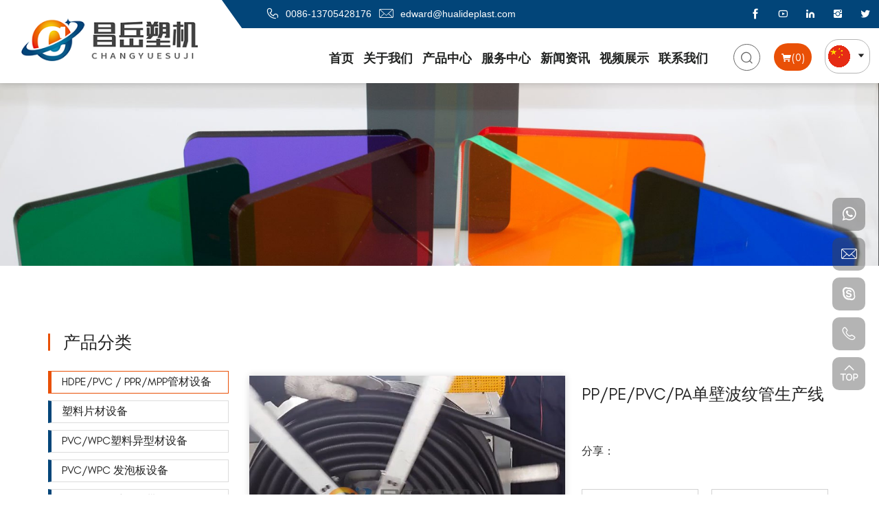

--- FILE ---
content_type: text/html; charset=utf-8
request_url: http://www.qdchangyue.com/pp-pe-pvc-dan-bi-bo-wen-guan-sheng-chan-xian.html
body_size: 5461
content:
<!DOCTYPE html>
<html lang="zh-Hans">

<head>
    <meta charset="UTF-8">
    <meta name="viewport" content="width=device-width, initial-scale=1, shrink-to-fit=no,  user-scalable=no,viewport-fit=cover">
    <meta http-equiv="X-UA-Compatible" content="IE=edge,chrome=1">

            <title>PP PE PVC 单壁波纹管设备_单壁波纹管生产线</title>
        <meta name="keywords" content="单壁波纹管挤出机，塑料机械，塑料挤出机">
        <meta name="description" content="青岛昌岳塑料机械有限公司是一家专业塑料挤出机械制造商，专业生产PP PS片材设备， PVC门窗型材设备， PVC线槽设备和HDPE PVC塑料管材生产线等挤出设备">
    
    

    <link rel="stylesheet" href="/tpl/cn_qdchangyue/assets/js/bootstrap/css/bootstrap.min.css">
    <link rel="stylesheet" href="/tpl/cn_qdchangyue/assets/css/fonts/iconfont.css">
    <link rel="stylesheet" href="/tpl/cn_qdchangyue/assets/js/animate.min.css">
    <link rel="stylesheet" href="/tpl/cn_qdchangyue/assets/js/jquery.fancybox/jquery.fancybox.min.css">
    <link rel="stylesheet" href="/tpl/cn_qdchangyue/assets/js/slick/slick.css">
    <link rel="stylesheet" href="/tpl/cn_qdchangyue/assets/css/public.css">
    <link rel="stylesheet" href="/tpl/cn_qdchangyue/assets/css/style.css">
</head>

<body>

        
        
    <header>
        <h1>青岛昌岳塑料机械有限公司</h1>
        <a class="logo" href="/">
            <img src="/res/en/20211117/logo_210a186a.png" alt="青岛昌岳塑料机械有限公司">
        </a>
        <div class="head-top">
            <div class="content clearfix">
                <ul class="left clearfix">
                    <li><a href="tel:0086-13705428176">0086-13705428176</a></li>
                    <li><a href="mailto:edward@hualideplast.com   ">edward@hualideplast.com   </a></li>
                </ul>
                <ul class="right clearfix">
                    <li>
                        <a href="https://www.facebook.com/Edwardyangplastic" rel="nofllow" target="_blank"></a>
                    </li>
                    <li>
                        <a href="" rel="nofllow" target="_blank"></a>
                    </li>
                    <li>
                        <a href="" rel="nofllow" target="_blank"></a>
                    </li>
                    <li>
                        <a href="" rel="nofllow" target="_blank"></a>
                    </li>
                    <li>
                        <a href="" rel="nofllow" target="_blank"></a>
                    </li>
                </ul>
            </div>
        </div>
        <div class="head-content">
            <div class="content clearfix">
                <div class="lan-switch">
                    <i class="lan-btn iconfont icon-jiantou"></i>
                    <ul>
                        <li class="active"><a class="cn" href="http://www.qdchangyue.com/">中文</a></li>
                        <li><a class="en" href="http://www.changyueextruder.com/">English</a></li>
                        <li><a class="ru" href="http://www.changyueextruder.ru/">русский язык</a></li>
                    </ul>
                </div>
                <a class="inquiry-btn" href="/index.php?c=cart">
                    <p><i>询价车</i>(<span class="cart_total">0</span>)</p>
                </a>
                <div class="search-box">
                    <i class="iconfont icon-sousuo1"></i>
                    <div class="form-box">
                        <form action="/product.html" class="clearfix">
                            <input type="text" placeholder="搜索" name="keywords">
                            <button type="submit"></button>
                        </form>
                    </div>
                </div>
                <button class="nav-collapse nav-collapse-xs" id="nav-btn">
                    <span class="btn-line"></span>
                    <span class="btn-line"></span>
                    <span class="btn-line"></span>
                </button>
                <div class="nav nav-show">
                    <div class="tbl">
                        <div class="tbl-cell">
                            <ul class="nav-list1">
                                                                                                            <li>
                                                                                <a href="/">首页</a>
                                                                                    </li>
                                                                                                            <li>
                                                                                <a href="/about-us.html">关于我们</a>
                                                                                    </li>
                                                                                                            <li class="more">
                                                                                <a href="/product.html">产品中心</a>
                                                                                            <ul class="nav-list2">
                                                                                                            <li>
                                                            <a href="/product/hdpe-pvc-ppr-mpp-pipe-production-line.html">HDPE/PVC / PPR/MPP管材设备</a>
                                                                                                                    </li>
                                                                                                            <li>
                                                            <a href="/product/pp-pe-ps-abs-hips-pmma-sheet-production-line.html">塑料片材设备</a>
                                                                                                                    </li>
                                                                                                            <li>
                                                            <a href="/product/upvc-wpc-profile-production-line.html">PVC/WPC塑料异型材设备</a>
                                                                                                                    </li>
                                                                                                            <li>
                                                            <a href="/product/pvc-wpc-foam-board-extrusion-lines.html">PVC/WPC 发泡板设备</a>
                                                                                                                    </li>
                                                                                                            <li>
                                                            <a href="/product/pet-pp-geo-strap-band-production-line.html">PP/PET/纤维打包带设备</a>
                                                                                                                    </li>
                                                                                                            <li>
                                                            <a href="/product/auxiliary-machines-related-to-plastic-extrusion-machine.html">与挤出设备相关得辅助机械</a>
                                                                                                                    </li>
                                                                                                    </ul>
                                                                                    </li>
                                                                                                            <li>
                                                                                <a href="/service.html">服务中心</a>
                                                                                    </li>
                                                                                                            <li>
                                                                                <a href="/news.html">新闻资讯</a>
                                                                                    </li>
                                                                                                            <li>
                                                                                <a href="/video.html">视频展示</a>
                                                                                    </li>
                                                                                                            <li>
                                                                                <a href="/contact.html">联系我们</a>
                                                                                    </li>
                                                            </ul>
                        </div>
                    </div>
                    <button class="nav-collapse nav-collapse-1" id="nav-xs-btn">
                        <span class="btn-line"></span>
                        <span class="btn-line"></span>
                        <span class="btn-line"></span>
                    </button>
                    <div class="nav-2">
                        <div class="nav-top">
                            <div class="back-btn back-btn2"></div>
                            <b class="nav-title">一级标题</b>
                            <button class="nav-collapse nav-collapse-2" id="nav2-btn">
                                <span class="btn-line"></span>
                                <span class="btn-line"></span>
                                <span class="btn-line"></span>
                            </button>
                        </div>
                        <div class="content">
                            <ul class="nav2-list2">
                            </ul>
                        </div>
                    </div>
                    <div class="nav-3">
                        <div class="nav-top">
                            <div class="back-btn back-btn3"></div>
                            <b class="nav-title">一级标题</b>
                            <button class="nav-collapse nav-collapse-2" id="nav2-btn">
                                <span class="btn-line"></span>
                                <span class="btn-line"></span>
                                <span class="btn-line"></span>
                            </button>
                        </div>
                        <div class="content">
                            <ul class="nav3-list3">
                            </ul>
                        </div>
                    </div>
                </div>
            </div>
        </div>
    </header>
    <div class="pagebanner">
        <div class="item">
            <a class="img-box" href="javascript:;">
                                    <img data-src="/data/thumb/res/en/20211117/product_banner_34a20b77.jpg_20211117145020_1920x0.jpg" class="lazy" alt="product_banner">
                            </a>
        </div>
    </div>
<div class="product-details">
    <div class="container">
        <div class="row">
            <div class="col-lg-3">
    <div class="p-nav">
        <div class="title">
            <h2>产品分类</h2>
        </div>
        <ul class="clearfix">
                            <li class="active">
                    <a href="/product/hdpe-pvc-ppr-mpp-pipe-production-line.html">
                        <p>HDPE/PVC / PPR/MPP管材设备</p>
                    </a>
                </li>
                            <li class="">
                    <a href="/product/pp-pe-ps-abs-hips-pmma-sheet-production-line.html">
                        <p>塑料片材设备</p>
                    </a>
                </li>
                            <li class="">
                    <a href="/product/upvc-wpc-profile-production-line.html">
                        <p>PVC/WPC塑料异型材设备</p>
                    </a>
                </li>
                            <li class="">
                    <a href="/product/pvc-wpc-foam-board-extrusion-lines.html">
                        <p>PVC/WPC 发泡板设备</p>
                    </a>
                </li>
                            <li class="">
                    <a href="/product/pet-pp-geo-strap-band-production-line.html">
                        <p>PP/PET/纤维打包带设备</p>
                    </a>
                </li>
                            <li class="">
                    <a href="/product/auxiliary-machines-related-to-plastic-extrusion-machine.html">
                        <p>与挤出设备相关得辅助机械</p>
                    </a>
                </li>
                    </ul>
    </div>
</div> 
            <div class="col-lg-9">
                <div class="content">
                    <div class="info clearfix">
                        <div class="left">
                            <div class="slider-for">
                                                                                                            <div class="item">
                                            <div class="img-box">
                                                <img data-lazy="/data/thumb/res/en/20211202/886185f6cedf4048.jpg_20211202183653_660x560_w1.jpg" alt="PP/PE/PVC/PA单壁波纹管生产线">
                                            </div>
                                        </div>
                                                                                                                                                <div class="item">
                                            <div class="img-box">
                                                <img data-lazy="/data/thumb/res/en/20211202/be0be2851711f01b.jpg_20211202183653_660x560_w1.jpg" alt="PP/PE/PVC/PA单壁波纹管生产线">
                                            </div>
                                        </div>
                                                                                                                                                <div class="item">
                                            <div class="img-box">
                                                <img data-lazy="/data/thumb/res/en/20211202/3ed7e913b08ba724.jpg_20211202183656_660x560_w1.jpg" alt="PP/PE/PVC/PA单壁波纹管生产线">
                                            </div>
                                        </div>
                                                                                                                                                <div class="item">
                                            <div class="img-box">
                                                <img data-lazy="/data/thumb/res/cn/20230209/1_7c36e5de.jpg_20230209113956_660x560_w1.jpg" alt="PP/PE/PVC/PA单壁波纹管生产线">
                                            </div>
                                        </div>
                                                                                                </div>
                        </div>
                        <div class="right">
                            <div class="title">
                                <h2>PP/PE/PVC/PA单壁波纹管生产线</h2>
                            </div>
                            <div class="p-share clearfix">
                                <b>分享：</b>
                                <div class="share_tool">
                                    <div class="addthis_inline_share_toolbox"></div>
                                    <script async type="text/javascript" src="https://s7.addthis.com/js/300/addthis_widget.js#pubid=ra-606fad66d32eaad8"></script>
                                </div>
                            </div>
                            <div class="p-btn">
                                <a class="goinquire" href="javascript:;">立即询价</a>
                                <a class="addcar" onclick="$.cart.add(41);">Add To Cart</a>
                            </div>
                            <div class="nav-btns">
                                <a class="btn-prev" href="javascript:;"></a>
                                <a class="btn-next" href="javascript:;"></a>
                            </div>
                            <div class="slider-nav">
                                                                                                            <div class="item">
                                            <div class="img-box">
                                                <img data-lazy="/data/thumb/res/en/20211202/886185f6cedf4048.jpg_20211202183653_330x280_w1.jpg" alt="PP/PE/PVC/PA单壁波纹管生产线">
                                            </div>
                                        </div>
                                                                                                                                                <div class="item">
                                            <div class="img-box">
                                                <img data-lazy="/data/thumb/res/en/20211202/be0be2851711f01b.jpg_20211202183653_330x280_w1.jpg" alt="PP/PE/PVC/PA单壁波纹管生产线">
                                            </div>
                                        </div>
                                                                                                                                                <div class="item">
                                            <div class="img-box">
                                                <img data-lazy="/data/thumb/res/en/20211202/3ed7e913b08ba724.jpg_20211202183656_330x280_w1.jpg" alt="PP/PE/PVC/PA单壁波纹管生产线">
                                            </div>
                                        </div>
                                                                                                                                                <div class="item">
                                            <div class="img-box">
                                                <img data-lazy="/data/thumb/res/cn/20230209/1_7c36e5de.jpg_20230209113956_330x280_w1.jpg" alt="PP/PE/PVC/PA单壁波纹管生产线">
                                            </div>
                                        </div>
                                                                                                    
                            </div>
                        </div>
                    </div>
                                            <div class="p-details">
                            <div class="title">
                                <h4>产品详情</h4>
                            </div>
                            <div class="details-content">
                                <p>● 单壁波纹管生产线构成是由单螺杆挤出机、波纹管成型机、管胎模具、风冷装置、计数器、卷取机组成，可连续挤出成型多种规格的大小口径波纹管。<br/>●&nbsp;可生产的产品有：单壁波纹管，穿线管，下水管，扁管，汽车线路护套管，医疗管，伸缩波纹管，水烟管，洗衣机管等等塑料管材。</p><p><strong><br/></strong></p><p><strong>生产参数</strong></p><table cellspacing="0" width="613"><tbody><tr class="firstRow"><td width="123" valign="center" style="padding: 10px; border-width: 2px; border-color: rgb(255, 255, 255); background: rgb(242, 243, 244);"><p>水管管径</p></td><td width="122" valign="center" style="padding: 10px; border-left: none; border-right-width: 2px; border-right-color: rgb(255, 255, 255); border-top-width: 2px; border-top-color: rgb(255, 255, 255); border-bottom-width: 2px; border-bottom-color: rgb(255, 255, 255); background: rgb(242, 243, 244);"><p>4.5mm-12mm</p></td><td width="128" valign="center" style="padding: 10px; border-left: none; border-right-width: 2px; border-right-color: rgb(255, 255, 255); border-top-width: 2px; border-top-color: rgb(255, 255, 255); border-bottom-width: 2px; border-bottom-color: rgb(255, 255, 255); background: rgb(242, 243, 244);"><p>9mm-32mm</p></td><td width="117" valign="center" style="padding: 10px; border-left: none; border-right-width: 2px; border-right-color: rgb(255, 255, 255); border-top-width: 2px; border-top-color: rgb(255, 255, 255); border-bottom-width: 2px; border-bottom-color: rgb(255, 255, 255); background: rgb(242, 243, 244);"><p>12mm-50mm</p></td><td width="123" valign="center" style="padding: 10px; border-left: none; border-right-width: 2px; border-right-color: rgb(255, 255, 255); border-top-width: 2px; border-top-color: rgb(255, 255, 255); border-bottom-width: 2px; border-bottom-color: rgb(255, 255, 255); background: rgb(242, 243, 244);"><p>50mm-110mm</p></td></tr><tr><td width="123" valign="center" style="padding: 10px; border-left-width: 2px; border-left-color: rgb(255, 255, 255); border-right-width: 2px; border-right-color: rgb(255, 255, 255); border-top: none; border-bottom-width: 2px; border-bottom-color: rgb(255, 255, 255); background: rgb(242, 243, 244);"><p>挤出机型号</p></td><td width="122" valign="center" style="padding: 10px; border-left: none; border-right-width: 2px; border-right-color: rgb(255, 255, 255); border-top: none; border-bottom-width: 2px; border-bottom-color: rgb(255, 255, 255); background: rgb(242, 243, 244);"><p>SJ45</p></td><td width="128" valign="center" style="padding: 10px; border-left: none; border-right-width: 2px; border-right-color: rgb(255, 255, 255); border-top: none; border-bottom-width: 2px; border-bottom-color: rgb(255, 255, 255); background: rgb(242, 243, 244);"><p>SJ50</p></td><td width="117" valign="center" style="padding: 10px; border-left: none; border-right-width: 2px; border-right-color: rgb(255, 255, 255); border-top: none; border-bottom-width: 2px; border-bottom-color: rgb(255, 255, 255); background: rgb(242, 243, 244);"><p>SJ65</p></td><td width="123" valign="center" style="padding: 10px; border-left: none; border-right-width: 2px; border-right-color: rgb(255, 255, 255); border-top: none; border-bottom-width: 2px; border-bottom-color: rgb(255, 255, 255); background: rgb(242, 243, 244);"><p>SJ65</p></td></tr><tr><td width="123" valign="center" style="padding: 10px; border-left-width: 2px; border-left-color: rgb(255, 255, 255); border-right-width: 2px; border-right-color: rgb(255, 255, 255); border-top: none; border-bottom-width: 2px; border-bottom-color: rgb(255, 255, 255); background: rgb(242, 243, 244);"><p>生产能力</p></td><td width="122" valign="center" style="padding: 10px; border-left: none; border-right-width: 2px; border-right-color: rgb(255, 255, 255); border-top: none; border-bottom-width: 2px; border-bottom-color: rgb(255, 255, 255); background: rgb(242, 243, 244);"><p>20-30kg/h</p></td><td width="128" valign="center" style="padding: 10px; border-left: none; border-right-width: 2px; border-right-color: rgb(255, 255, 255); border-top: none; border-bottom-width: 2px; border-bottom-color: rgb(255, 255, 255); background: rgb(242, 243, 244);"><p>40-50kg/h&nbsp;</p></td><td width="117" valign="center" style="padding: 10px; border-left: none; border-right-width: 2px; border-right-color: rgb(255, 255, 255); border-top: none; border-bottom-width: 2px; border-bottom-color: rgb(255, 255, 255); background: rgb(242, 243, 244);"><p>60-70kg/h</p></td><td width="123" valign="center" style="padding: 10px; border-left: none; border-right-width: 2px; border-right-color: rgb(255, 255, 255); border-top: none; border-bottom-width: 2px; border-bottom-color: rgb(255, 255, 255); background: rgb(242, 243, 244);"><p>70-90kg/h</p></td></tr><tr><td width="123" valign="center" style="padding: 10px; border-left-width: 2px; border-left-color: rgb(255, 255, 255); border-right-width: 2px; border-right-color: rgb(255, 255, 255); border-top: none; border-bottom-width: 2px; border-bottom-color: rgb(255, 255, 255); background: rgb(242, 243, 244);"><p>挤出机功率</p></td><td width="122" valign="center" style="padding: 10px; border-left: none; border-right-width: 2px; border-right-color: rgb(255, 255, 255); border-top: none; border-bottom-width: 2px; border-bottom-color: rgb(255, 255, 255); background: rgb(242, 243, 244);"><p>7.5kw</p></td><td width="128" valign="center" style="padding: 10px; border-left: none; border-right-width: 2px; border-right-color: rgb(255, 255, 255); border-top: none; border-bottom-width: 2px; border-bottom-color: rgb(255, 255, 255); background: rgb(242, 243, 244);"><p>15kw</p></td><td width="117" valign="center" style="padding: 10px; border-left: none; border-right-width: 2px; border-right-color: rgb(255, 255, 255); border-top: none; border-bottom-width: 2px; border-bottom-color: rgb(255, 255, 255); background: rgb(242, 243, 244);"><p>30kw</p></td><td width="123" valign="center" style="padding: 10px; border-left: none; border-right-width: 2px; border-right-color: rgb(255, 255, 255); border-top: none; border-bottom-width: 2px; border-bottom-color: rgb(255, 255, 255); background: rgb(242, 243, 244);"><p>37kw</p></td></tr><tr><td width="123" valign="center" style="padding: 10px; border-left-width: 2px; border-left-color: rgb(255, 255, 255); border-right-width: 2px; border-right-color: rgb(255, 255, 255); border-top: none; border-bottom-width: 2px; border-bottom-color: rgb(255, 255, 255); background: rgb(242, 243, 244);"><p>成型机功率</p></td><td width="122" valign="center" style="padding: 10px; border-left: none; border-right-width: 2px; border-right-color: rgb(255, 255, 255); border-top: none; border-bottom-width: 2px; border-bottom-color: rgb(255, 255, 255); background: rgb(242, 243, 244);"><p>1.1kw</p></td><td width="128" valign="center" style="padding: 10px; border-left: none; border-right-width: 2px; border-right-color: rgb(255, 255, 255); border-top: none; border-bottom-width: 2px; border-bottom-color: rgb(255, 255, 255); background: rgb(242, 243, 244);"><p>1.5kw</p></td><td width="117" valign="center" style="padding: 10px; border-left: none; border-right-width: 2px; border-right-color: rgb(255, 255, 255); border-top: none; border-bottom-width: 2px; border-bottom-color: rgb(255, 255, 255); background: rgb(242, 243, 244);"><p>4kw</p></td><td width="123" valign="center" style="padding: 10px; border-left: none; border-right-width: 2px; border-right-color: rgb(255, 255, 255); border-top: none; border-bottom-width: 2px; border-bottom-color: rgb(255, 255, 255); background: rgb(242, 243, 244);"><p>4kw</p></td></tr><tr><td width="123" valign="center" style="padding: 10px; border-left-width: 2px; border-left-color: rgb(255, 255, 255); border-right-width: 2px; border-right-color: rgb(255, 255, 255); border-top: none; border-bottom-width: 2px; border-bottom-color: rgb(255, 255, 255); background: rgb(242, 243, 244);"><p>成对模块</p></td><td width="122" valign="center" style="padding: 10px; border-left: none; border-right-width: 2px; border-right-color: rgb(255, 255, 255); border-top: none; border-bottom-width: 2px; border-bottom-color: rgb(255, 255, 255); background: rgb(242, 243, 244);"><p>42&nbsp;对</p></td><td width="128" valign="center" style="padding: 10px; border-left: none; border-right-width: 2px; border-right-color: rgb(255, 255, 255); border-top: none; border-bottom-width: 2px; border-bottom-color: rgb(255, 255, 255); background: rgb(242, 243, 244);"><p>50&nbsp;对</p></td><td width="117" valign="center" style="padding: 10px; border-left: none; border-right-width: 2px; border-right-color: rgb(255, 255, 255); border-top: none; border-bottom-width: 2px; border-bottom-color: rgb(255, 255, 255); background: rgb(242, 243, 244);"><p>50&nbsp;对</p></td><td width="123" valign="center" style="padding: 10px; border-left: none; border-right-width: 2px; border-right-color: rgb(255, 255, 255); border-top: none; border-bottom-width: 2px; border-bottom-color: rgb(255, 255, 255); background: rgb(242, 243, 244);"><p>72 对</p></td></tr><tr><td width="123" valign="center" style="padding: 10px; border-left-width: 2px; border-left-color: rgb(255, 255, 255); border-right-width: 2px; border-right-color: rgb(255, 255, 255); border-top: none; border-bottom-width: 2px; border-bottom-color: rgb(255, 255, 255); background: rgb(242, 243, 244);"><p>冷却方式</p></td><td width="122" valign="center" style="padding: 10px; border-left: none; border-right-width: 2px; border-right-color: rgb(255, 255, 255); border-top: none; border-bottom-width: 2px; border-bottom-color: rgb(255, 255, 255); background: rgb(242, 243, 244);"><p>水冷/风冷</p></td><td width="128" valign="center" style="padding: 10px; border-left: none; border-right-width: 2px; border-right-color: rgb(255, 255, 255); border-top: none; border-bottom-width: 2px; border-bottom-color: rgb(255, 255, 255); background: rgb(242, 243, 244);"><p>水冷/风冷</p></td><td width="117" valign="center" style="padding: 10px; border-left: none; border-right-width: 2px; border-right-color: rgb(255, 255, 255); border-top: none; border-bottom-width: 2px; border-bottom-color: rgb(255, 255, 255); background: rgb(242, 243, 244);"><p>水冷/风冷</p></td><td width="123" valign="center" style="padding: 10px; border-left: none; border-right-width: 2px; border-right-color: rgb(255, 255, 255); border-top: none; border-bottom-width: 2px; border-bottom-color: rgb(255, 255, 255); background: rgb(242, 243, 244);"><p>水冷/风冷</p></td></tr><tr><td width="123" valign="center" style="padding: 10px; border-left-width: 2px; border-left-color: rgb(255, 255, 255); border-right-width: 2px; border-right-color: rgb(255, 255, 255); border-top: none; border-bottom-width: 2px; border-bottom-color: rgb(255, 255, 255); background: rgb(242, 243, 244);"><p>生产速度</p></td><td width="122" valign="center" style="padding: 10px; border-left: none; border-right-width: 2px; border-right-color: rgb(255, 255, 255); border-top: none; border-bottom-width: 2px; border-bottom-color: rgb(255, 255, 255); background: rgb(242, 243, 244);"><p>6-10m/min</p></td><td width="128" valign="center" style="padding: 10px; border-left: none; border-right-width: 2px; border-right-color: rgb(255, 255, 255); border-top: none; border-bottom-width: 2px; border-bottom-color: rgb(255, 255, 255); background: rgb(242, 243, 244);"><p>8-25m/min</p></td><td width="117" valign="center" style="padding: 10px; border-left: none; border-right-width: 2px; border-right-color: rgb(255, 255, 255); border-top: none; border-bottom-width: 2px; border-bottom-color: rgb(255, 255, 255); background: rgb(242, 243, 244);"><p>4-20m/min</p></td><td width="123" valign="center" style="padding: 10px; border-left: none; border-right-width: 2px; border-right-color: rgb(255, 255, 255); border-top: none; border-bottom-width: 2px; border-bottom-color: rgb(255, 255, 255); background: rgb(242, 243, 244);"><p>3-12m/min</p></td></tr></tbody></table><p><br/></p>                            </div>
                        </div>
                                        <div class="inquire">
                        <div class="title">
                            <h4>立即询价</h4>
                            <p>如果您对产品有任何疑问或需求，请填写以下表格，我们将尽快与您联系。</p>
                        </div>
                        <form class="form3">
                            <ul class="clearfix">
                                <li>
                                    <input type="text" value="产品：PP/PE/PVC/PA单壁波纹管生产线" name="title" readonly name="">
                                </li>
                                <li>
                                    <input type="text" placeholder="姓名：*" required name="fullname">
                                </li>
                                <li>
                                    <input type="email" placeholder="邮箱：*" required name="email">
                                </li>
                                <li>
                                    <textarea placeholder="内容：*" required name="content" cols="30" rows="10"></textarea>
                                </li>
                                <li>
                                    <input type="hidden" value="18.222.190.92" name="ip" />
                                    <input type="hidden" value="res/cn/20230209/1_61250735.jpg" name="thumbadd" />
                                    <input type="hidden" name="id" value="book">
                                    <input type="hidden" name="_spam" value="">
                                    <button type="submit" class="send3">提交</button>
                                </li>
                            </ul>
                        </form>
                    </div>
                </div>
            </div>
        </div>
    </div>
</div>
<footer>
    <div class="foot-top">
        <div class="container">
            <div class="left">
                <h2>邮件订阅</h2>
            </div>
            <div class="right">
                <form class="form1">
                    <ul class="clearfix">
                        <li>
                            <input type="email" placeholder="请输入邮箱地址" name="email" required>
                        </li>
                        <li>
                            <input type="hidden" name="title" value="邮件订阅" />
                            <input type="hidden" value="18.222.190.92" name="ip" />
                            <input type="hidden" name="id" value="bottomemail">
                            <input type="hidden" name="_spam" value="">
                            <button type="submit" class="send1">提交留言</button>
                        </li>
                    </ul>
                </form>
            </div>
        </div>
        <div class="content-bgg">
            <img src="/tpl/cn_qdchangyue/assets/images/common/footer_mail_bgg.png">
        </div>
    </div>
    <div class="foot-content">
        <div class="container">
            <ul class="clearfix">
                <li>
                    <div class="title">
                        <b><a href="/contact.html">联系我们</a></b>
                    </div>
                    <div class="content">
                        <p>
                            <span>全国免费热线：</span>
                            <a href="tel:0086-13705428176">0086-13705428176</a>
                        </p>
                        <p class="clearfix">
                            <span>电话：</span>
                            <b class="right">
                                <a href="tel:0086-13705428176">0086-13705428176</a>
                                <a href="tel:0086-15153218195">0086-15153218195</a>
                            </b>
                        </p>
                        <p class="clearfix">
                            <span>地址：</span>
                            <span>青岛胶州市胶西第二工业园龙怡路南侧   </span></p>
                        <p class="clearfix">
                               <span>邮箱：</span>
                            <b class="right">
                                <a href="mailto:edward@hualideplast.com   ">edward@hualideplast.com   </a>
                                <a href="mailto:cherry@hualideplast.com">cherry@hualideplast.com</a>
                            </b>
                        </p>
                        <div class="foot-share clearfix">
                            <a href="https://www.facebook.com/Edwardyangplastic" rel="nofllow" target="_blank"></a>
                            <a href="" rel="nofllow" target="_blank"></a>
                            <a href="" rel="nofllow" target="_blank"></a>
                            <a href="" rel="nofllow" target="_blank"></a>
                            <a href="" rel="nofllow" target="_blank"></a>
                        </div>
                    </div>
                </li>
                <li>
                    <div class="title">
                        <b><a href="product.html">产品分类</a></b>
                    </div>
                    <div class="content">
                                                    <p><a href="/product/hdpe-pvc-ppr-mpp-pipe-production-line.html">HDPE/PVC / PPR/MPP管材设备</a></p>
                                                    <p><a href="/product/pp-pe-ps-abs-hips-pmma-sheet-production-line.html">塑料片材设备</a></p>
                                                    <p><a href="/product/upvc-wpc-profile-production-line.html">PVC/WPC塑料异型材设备</a></p>
                                                    <p><a href="/product/pvc-wpc-foam-board-extrusion-lines.html">PVC/WPC 发泡板设备</a></p>
                                                    <p><a href="/product/pet-pp-geo-strap-band-production-line.html">PP/PET/纤维打包带设备</a></p>
                                                    <p><a href="/product/auxiliary-machines-related-to-plastic-extrusion-machine.html">与挤出设备相关得辅助机械</a></p>
                                            </div>
                </li>
                <li>
                    <div class="title">
                        <b>留言</b>
                    </div>
                    <div class="content">
                        <form class="clearfix form2">
                            <input type="text" placeholder="姓名：*" name="fullname" required>
                            <input type="email" placeholder="邮箱：*" name="email">
                            <textarea name="content" cols="30" rows="10" placeholder="内容*" required></textarea>

                            <input type="hidden" value="18.222.190.92" name="ip" />
                            <input type="hidden" value="网站底部留言" name="title" />
                            <input type="hidden" name="id" value="book">
                            <input type="hidden" name="_spam" value="">
                            <button type="submit" class="send2">提交</button>
                        </form>
                    </div>
                </li>
            </ul>
        </div>
    </div>
    <div class="foot-end">
        <div class="container">
            <div class="left">
                <p>
                    © 2021 青岛昌岳塑料机械有限公司 版权所有                    <a href="https://beian.miit.gov.cn" target="_blank">鲁ICP备20026245号-2</a>                    <script type="text/javascript">document.write(unescape("%3Cspan id='cnzz_stat_icon_1280598621'%3E%3C/span%3E%3Cscript src='https://s9.cnzz.com/z_stat.php%3Fid%3D1280598621%26show%3Dpic' type='text/javascript'%3E%3C/script%3E"));</script>                    <a href="http://www.hicheng.net/" target="_blank">技术支持：海诚互联</a>
                </p>
            </div>
            <div class="right">
                <a href="/sitemap.html">站点地图</a>
            </div>
        </div>
    </div>
    <div class="footer-xsnav">
        <ul class="clearfix">
            <li>
                <a href="/">首页</a>
            </li>
            <li>
                <a href="mailto:edward@hualideplast.com   ">邮箱</a>
            </li>
            <li>
                <a href="tel:0086-13705428176">电话</a>
            </li>
            <li>
                <a href="/contact.html#c-form">留言</a>
            </li>
            <li>
                <a href="/sitemap.html">地图</a>
            </li>
        </ul>
    </div>
    <div class="aside">
        <div class="aside-box">
                            <a class="iconfont icon-whatsapp2" href="https://api.whatsapp.com/send?phone=" target="_blank"></a>
                                        <a class="iconfont icon-youxiang2" href="mailto:edward@hualideplast.com   ">
                    <div>
                        <p>edward@hualideplast.com   </p>
                    </div>
                </a>
                                        <a class="iconfont icon-skype-line" href="skype:***?chat" target="_blank" rel="nofollow"></a>
                                        <a class="iconfont icon-phone2" href="tel:0086-13705428176">
                    <div>
                        <p>0086-13705428176</p>
                    </div>
                </a>
                        <a class="gotop iconfont icon-gotop2" href="javascript:;"></a>
        </div>
        <span class="aside-btn"></span>
    </div>
</footer>
<script src="/tpl/cn_qdchangyue/assets/js/jquery.js"></script>
<script src="/tpl/cn_qdchangyue/assets/js/bootstrap/js/bootstrap.min.js"></script>
<script src="/tpl/cn_qdchangyue/assets/js/jquery.lazyload/jquery.lazyload.min.js"></script>
<script src="/tpl/cn_qdchangyue/assets/js/jquery.countup.min.js"></script>
<script src="/tpl/cn_qdchangyue/assets/js/jquery.fancybox/jquery.fancybox.min.js"></script>
<script src="/tpl/cn_qdchangyue/assets/js/wow.min.js"></script>
    <script src="/tpl/cn_qdchangyue/assets/js/hc-sticky.min.js"></script>
    <script src="/tpl/cn_qdchangyue/assets/js/slick/slick.min.js"></script>
<script src="/tpl/cn_qdchangyue/assets/js/main.js"></script>
<script src="/tpl/cn_qdchangyue/assets/js/liuyan.js"></script>
<script src="/tpl/cn_qdchangyue/assets/js/cart.js"></script>

<script type="text/javascript">
    document.oncontextmenu = function(){
        return false;
    }
</script>
    
</body>
</html>

--- FILE ---
content_type: text/css
request_url: http://www.qdchangyue.com/tpl/cn_qdchangyue/assets/css/fonts/iconfont.css
body_size: 1583
content:
@font-face {
  font-family: "iconfont"; /* Project id 2913606 */
  src: url('iconfont.woff2?t=1636455679035') format('woff2'),
       url('iconfont.woff?t=1636455679035') format('woff'),
       url('iconfont.ttf?t=1636455679035') format('truetype');
}

.iconfont {
  font-family: "iconfont" !important;
  font-size: 16px;
  font-style: normal;
  -webkit-font-smoothing: antialiased;
  -moz-osx-font-smoothing: grayscale;
}

.icon-shanchu:before {
  content: "\e6c7";
}

.icon-fasong1:before {
  content: "\e667";
}

.icon-xunjia1:before {
  content: "\e665";
}

.icon-shubiao1:before {
  content: "\e663";
}

.icon-skype-line:before {
  content: "\e76f";
}

.icon-whatsapp2:before {
  content: "\e75a";
}

.icon-24gf-envelopeOpen:before {
  content: "\e960";
}

.icon-fasong:before {
  content: "\e662";
}

.icon-xia:before {
  content: "\e6ab";
}

.icon-eluosi:before {
  content: "\e65d";
}

.icon-meiguo:before {
  content: "\e65e";
}

.icon-zhongguoguoqilogo:before {
  content: "\e661";
}

.icon-socialinstagram:before {
  content: "\e896";
}

.icon-youtube2:before {
  content: "\e85a";
}

.icon-linkedin1:before {
  content: "\e65c";
}

.icon-twiter:before {
  content: "\e6ca";
}

.icon-icon11:before {
  content: "\e619";
}

.icon-jiantou:before {
  content: "\e64a";
}

.icon-gouwuche11:before {
  content: "\e642";
}

.icon-chilun:before {
  content: "\e623";
}

.icon-shipinbofangyingpian2:before {
  content: "\e78e";
}

.icon-dianhua1:before {
  content: "\e62a";
}

.icon-youxiang1:before {
  content: "\e62e";
}

.icon-gongyingshang1:before {
  content: "\e62f";
}

.icon-youjian1:before {
  content: "\e646";
}

.icon-youxiang2:before {
  content: "\e647";
}

.icon-youjiandakai:before {
  content: "\e633";
}

.icon-dianhua3:before {
  content: "\e8bd";
}

.icon-jiantou1:before {
  content: "\e63d";
}

.icon-youlun:before {
  content: "\e6f9";
}

.icon-jiantou-left:before {
  content: "\e648";
}

.icon-zixun:before {
  content: "\e649";
}

.icon-dizhi1:before {
  content: "\e652";
}

.icon-ceshi:before {
  content: "\e64c";
}

.icon-shangdian:before {
  content: "\e67c";
}

.icon-yidongduanicon-:before {
  content: "\e64d";
}

.icon-shipin:before {
  content: "\e6ad";
}

.icon-zhinanzhenfaxiandaohangdizhiweizhi:before {
  content: "\e788";
}

.icon-shipin1:before {
  content: "\e671";
}

.icon-shijian1:before {
  content: "\e64e";
}

.icon-zhuceshouce:before {
  content: "\e695";
}

.icon-GLOBE:before {
  content: "\e651";
}

.icon-tuzhi:before {
  content: "\e654";
}

.icon-jiantou_you:before {
  content: "\e664";
}

.icon-dunpai:before {
  content: "\e655";
}

.icon-sousuo1:before {
  content: "\e656";
}

.icon-ditu:before {
  content: "\e657";
}

.icon-dianhua2:before {
  content: "\e8ad";
}

.icon-lunchuan1:before {
  content: "\e601";
}

.icon-kefu:before {
  content: "\e753";
}

.icon-ziyuan127:before {
  content: "\e783";
}

.icon-dianhua21:before {
  content: "\e658";
}

.icon-jiaotong-lunchuan:before {
  content: "\e659";
}

.icon-dangqianzongguke:before {
  content: "\e65a";
}

.icon-chilun1:before {
  content: "\e65b";
}

.icon-anzhuang:before {
  content: "\e6c9";
}

.icon-phone2:before {
  content: "\e637";
}

.icon-dingwei:before {
  content: "\e608";
}

.icon-wangwang:before {
  content: "\e61d";
}

.icon-yan:before {
  content: "\e63f";
}

.icon-dianhua:before {
  content: "\e638";
}

.icon-whatsapp:before {
  content: "\e621";
}

.icon-gotop2:before {
  content: "\e614";
}

.icon-shubiao:before {
  content: "\e61e";
}

.icon-search:before {
  content: "\e635";
}

.icon-changyou:before {
  content: "\e673";
}

.icon-next:before {
  content: "\e639";
}

.icon-prev:before {
  content: "\e6f1";
}

.icon-gouwuche:before {
  content: "\e603";
}

.icon-gps:before {
  content: "\e63e";
}

.icon-gotop:before {
  content: "\e60f";
}

.icon-chuanzhen:before {
  content: "\e606";
}

.icon-whatsapp1:before {
  content: "\e751";
}

.icon-dizhi:before {
  content: "\e60d";
}

.icon-xinfeng:before {
  content: "\e6a4";
}

.icon-fax:before {
  content: "\e653";
}

.icon-cart:before {
  content: "\e600";
}

.icon-phone:before {
  content: "\e61c";
}

.icon-youtube:before {
  content: "\e6d7";
}

.icon-message:before {
  content: "\e826";
}

.icon-instagram:before {
  content: "\e607";
}

.icon-gouwuche1:before {
  content: "\e631";
}

.icon-facebook:before {
  content: "\e615";
}

.icon-weixin:before {
  content: "\e604";
}

.icon-qq:before {
  content: "\e62d";
}

.icon-point:before {
  content: "\e643";
}

.icon-star:before {
  content: "\e60a";
}

.icon-linkedin:before {
  content: "\e6f0";
}

.icon-rili:before {
  content: "\e63a";
}

.icon-skype:before {
  content: "\e616";
}

.icon-twitter:before {
  content: "\e60b";
}

.icon-google:before {
  content: "\e645";
}

.icon-fax1:before {
  content: "\e64f";
}

.icon-plus:before {
  content: "\e6d2";
}

.icon-xinfeng1:before {
  content: "\e72e";
}

.icon-search1:before {
  content: "\e660";
}

.icon-gotop1:before {
  content: "\e605";
}

.icon-news-r:before {
  content: "\e9b3";
}

.icon-arrow-down:before {
  content: "\e602";
}

.icon-google1:before {
  content: "\e60c";
}

.icon-arrow-right:before {
  content: "\e72f";
}

.icon-news-l:before {
  content: "\e9b4";
}

.icon-arrow-left:before {
  content: "\e9b5";
}

.icon-erweima:before {
  content: "\e613";
}

.icon-youjiantou:before {
  content: "\e9b6";
}

.icon-youjiantou1:before {
  content: "\e610";
}

.icon-chahao:before {
  content: "\e61b";
}

.icon-zoujiantou1:before {
  content: "\e9b7";
}

.icon-homebig:before {
  content: "\e6c8";
}

.icon-fangdajing:before {
  content: "\e60e";
}

.icon-diqiu:before {
  content: "\e620";
}

.icon-arrow-top:before {
  content: "\e622";
}

.icon-duihuakuang:before {
  content: "\e66b";
}

.icon-pinterest:before {
  content: "\e6f4";
}

.icon-geren:before {
  content: "\e609";
}

.icon-shouji:before {
  content: "\e627";
}

.icon-duihao:before {
  content: "\e624";
}

.icon-google11:before {
  content: "\e61f";
}

.icon-youtube1:before {
  content: "\e618";
}

.icon-jianhao1:before {
  content: "\e628";
}

.icon-mui-icon-add:before {
  content: "\e629";
}

.icon-shopping-bag:before {
  content: "\e611";
}

.icon-lajitong1:before {
  content: "\e632";
}

.icon-facebook-messenger:before {
  content: "\e9de";
}

.icon-xunjia:before {
  content: "\e636";
}

.icon-arrLeft-fill:before {
  content: "\e62b";
}

.icon-tijiao:before {
  content: "\e6cf";
}

.icon-xiexian:before {
  content: "\e630";
}

.icon-instagram1:before {
  content: "\e617";
}

.icon-vk:before {
  content: "\e768";
}

.icon-messenger:before {
  content: "\e63c";
}

.icon-yamaxun:before {
  content: "\eb5d";
}

.icon-video:before {
  content: "\e650";
}

.icon-xiazai:before {
  content: "\e63b";
}

.icon-ai215-copy:before {
  content: "\eb5f";
}

.icon-video1:before {
  content: "\e644";
}

.icon-ie:before {
  content: "\e699";
}

.icon-weibo:before {
  content: "\e669";
}

.icon-changjiantou-copy-copy:before {
  content: "\e64b";
}

.icon-jiantouyou:before {
  content: "\e625";
}

.icon-jiantouzuo:before {
  content: "\eb60";
}

.icon-facebook1:before {
  content: "\e6d9";
}

.icon-top1:before {
  content: "\e61a";
}

.icon-product:before {
  content: "\e7e9";
}

.icon-weibo1:before {
  content: "\e626";
}

.icon-kuaishou:before {
  content: "\e691";
}

.icon-aiqiyi:before {
  content: "\e674";
}

.icon-douyin:before {
  content: "\e612";
}

.icon-jinritoutiao:before {
  content: "\e697";
}

.icon-message1:before {
  content: "\e65f";
}

.icon-shijian:before {
  content: "\e675";
}

.icon-youxiang:before {
  content: "\e634";
}

.icon-fangda1:before {
  content: "\e666";
}

.icon-arrow-up:before {
  content: "\eb61";
}

.icon-lianxiwomen:before {
  content: "\e62c";
}

.icon--hao:before {
  content: "\e640";
}

.icon-jiahao1:before {
  content: "\e641";
}

.icon-jiantou-r:before {
  content: "\e6da";
}

.icon-jiantou-l:before {
  content: "\eb62";
}



--- FILE ---
content_type: text/css
request_url: http://www.qdchangyue.com/tpl/cn_qdchangyue/assets/css/public.css
body_size: 7940
content:
@font-face {
  font-family: 'Glacial Indifference Bold';
  src: url('fonts/GlacialIndifference-Bold.eot');
  src: local('Glacial Indifference-Bold'), local('GlacialIndifference-Bold'), url('fonts/GlacialIndifference-Bold.eot?#iefix') format('embedded-opentype'), url('fonts/GlacialIndifference-Bold.woff2') format('woff2'), url('fonts/GlacialIndifference-Bold.woff') format('woff'), url('fonts/GlacialIndifference-Bold.ttf') format('truetype'), url('fonts/GlacialIndifference-Bold.svg#GlacialIndifference-Bold') format('svg');
  font-weight: bold;
  font-style: normal;
  font-display: swap;
}
@font-face {
  font-family: 'Glacial Regular';
  src: url('fonts/GlacialIndifference-Regular.eot');
  src: local('Glacial Indifference Regular'), local('GlacialIndifference-Regular'), url('fonts/GlacialIndifference-Regular.eot?#iefix') format('embedded-opentype'), url('fonts/GlacialIndifference-Regular.woff2') format('woff2'), url('fonts/GlacialIndifference-Regular.woff') format('woff'), url('fonts/GlacialIndifference-Regular.ttf') format('truetype'), url('fonts/GlacialIndifference-Regular.svg#GlacialIndifference-Regular') format('svg');
  font-weight: normal;
  font-style: normal;
  font-display: swap;
}
@font-face {
  font-family: 'Segoe UI';
  src: url('fonts/SegoeUI.eot');
  src: local('Segoe UI'), local('SegoeUI'), url('fonts/SegoeUI.eot?#iefix') format('embedded-opentype'), url('fonts/SegoeUI.woff2') format('woff2'), url('fonts/SegoeUI.woff') format('woff'), url('fonts/SegoeUI.ttf') format('truetype'), url('fonts/SegoeUI.svg#SegoeUI') format('svg');
  font-weight: normal;
  font-style: normal;
  font-display: swap;
}
@media screen and (min-width: 1440px) {
  .container {
    width: 1440px;
  }
}
body {
  font-family: 'Glacial Regular';
  font-size: 14px;
  font-weight: normal;
  position: relative;
  overflow-x: hidden;
}
@font-face {
  font-family: 'iconfont';
  src: url('fonts/iconfont.eot');
  src: url('fonts/iconfont.eot?#iefix') format('embedded-opentype'), url('fonts/iconfont.woff2') format('woff2'), url('fonts/iconfont.woff') format('woff'), url('fonts/iconfont.ttf') format('truetype'), url('fonts/iconfont.svg#iconfont') format('svg');
}
.iconfont {
  font-family: "iconfont" !important;
  font-size: 16px;
  font-style: normal;
  -webkit-font-smoothing: antialiased;
  -moz-osx-font-smoothing: grayscale;
}
.goog-te-menu-frame {
  z-index: 9999999999999 !important;
  overflow: auto !important;
}
.img-box {
  position: relative;
  display: block;
  overflow: hidden;
  height: 0;
  padding-bottom: 100%;
}
.img-box img {
  position: absolute;
  top: 0;
  left: 0;
  display: block;
  width: 100%;
  height: 100%;
}
*[data-type='iframe'],
*[data-fancybox],
.slick-slide:focus,
a:link {
  outline: none !important;
}
li,
ol,
ul {
  list-style: none;
}
a {
  color: inherit;
  text-decoration: none;
}
a:hover,
a:link,
a:visited {
  text-decoration: none;
  color: inherit;
}
input[type=number] {
  -moz-appearance: textfield;
}
input[type=number]::-webkit-inner-spin-button,
input[type=number]::-webkit-outer-spin-button {
  margin: 0;
  -webkit-appearance: none;
}
ul,
li,
p {
  margin: 0;
  padding: 0;
}
button,
input,
textarea {
  resize: none;
  border: none;
  outline: none;
}
button:focus,
input:focus,
textarea:focus {
  border: none;
  outline: none;
}
a[data-fancybox] {
  outline: none;
}
a[data-fancybox] img {
  outline: none !important;
}
button,
input,
textarea {
  resize: none;
  border: none;
  outline: none;
  padding: 0;
  margin: 0;
}
form {
  padding: 0;
  margin: 0;
}
img {
  backface-visibility: hidden;
  -webkit-backface-visibility: hidden;
  -moz-backface-visibility: hidden;
  -ms-backface-visibility: hidden;
}
img[data-lazy] {
  background: url(../js/slick/ajax-loader.gif) no-repeat center;
}
img.lazy {
  min-width: 1px;
  min-height: 1px;
  background: url(../js/slick/ajax-loader.gif) no-repeat center;
}
.fixed {
  position: fixed;
  width: 100%;
  height: 100%;
  overflow: hidden;
}
.transform-0 {
  -webkit-transform: translate(0) !important;
  -ms-transform: translate(0) !important;
  transform: translate(0) !important;
}
header {
  position: fixed;
  top: 0;
  left: 0;
  width: 100%;
  background-color: #fff;
  box-shadow: 0 0 10px rgba(0, 0, 0, 0.15);
  z-index: 999;
}
header h1 {
  display: none !important;
  font-size: 0;
  margin: 0;
  padding: 0;
}
header .logo {
  position: absolute;
  left: 5.72916667%;
  top: 20px;
  display: block;
  height: 87px;
  z-index: 10;
  transition: all 0.45s;
  -webkit-transition: all 0.45s;
}
@media screen and (max-width: 1800px) {
  header .logo {
    left: 2%;
  }
}
@media screen and (max-width: 1439px) {
  header .logo {
    height: 75px;
  }
}
@media screen and (max-width: 1199px) {
  header .logo {
    height: 65px;
  }
}
@media screen and (max-width: 991px) {
  header .logo {
    height: 55px;
    top: 11px;
  }
}
@media screen and (max-width: 767px) {
  header .logo {
    height: 45px;
    top: 50%;
    transform: translateY(-50%);
  }
}
@media screen and (max-width: 480px) {
  header .logo {
    left: 0;
  }
}
@media screen and (max-width: 400px) {
  header .logo {
    height: 40px;
  }
}
header .logo img {
  height: 100%;
  width: auto;
}
header .head-top {
  position: relative;
  line-height: 40px;
  background-color: #024579;
  padding: 0 6.25%;
}
@media screen and (max-width: 1800px) {
  header .head-top {
    padding-right: 1%;
  }
}
@media screen and (max-width: 1199px) {
  header .head-top {
    line-height: 35px;
  }
}
@media screen and (max-width: 991px) {
  header .head-top {
    line-height: 30px;
  }
}
@media screen and (max-width: 767px) {
  header .head-top {
    overflow: hidden;
    line-height: 25px;
  }
}
header .head-top::before {
  content: '';
  position: absolute;
  top: 0;
  left: 0;
  width: 25.26041667%;
  height: 100%;
  background-color: #fff;
}
@media screen and (max-width: 850px) {
  header .head-top::before {
    width: 27.260417%;
  }
}
@media screen and (max-width: 767px) {
  header .head-top::before {
    width: 180px;
  }
}
@media screen and (max-width: 400px) {
  header .head-top::before {
    width: 145px;
  }
}
header .head-top::after {
  content: '';
  position: absolute;
  top: 0;
  left: 25.26041667%;
  width: 0;
  height: 0;
  border-style: solid;
  border-color: transparent transparent transparent #fff;
  border-width: 42px 0 0 30px;
}
@media screen and (max-width: 850px) {
  header .head-top::after {
    left: 27.260417%;
  }
}
@media screen and (max-width: 767px) {
  header .head-top::after {
    left: 180px;
  }
}
@media screen and (max-width: 400px) {
  header .head-top::after {
    left: 145px;
  }
}
header .head-top .left {
  float: left;
  padding-left: 25.5952381%;
}
@media screen and (max-width: 767px) {
  header .head-top .left {
    padding-left: 170px;
  }
}
@media screen and (max-width: 400px) {
  header .head-top .left {
    padding-left: 140px;
  }
}
header .head-top .left li {
  float: left;
}
header .head-top .left li a {
  position: relative;
  font-size: 14px;
  padding-left: 32px;
  color: #ffffff;
  font-family: Arial, Helvetica, sans-serif;
  transition: all 0.2s;
  -webkit-transition: all 0.2s;
}
@media screen and (max-width:991px) {
  header .head-top .left li a {
    font-size: 12px;
  }
}
@media screen and (max-width: 767px) {
  header .head-top .left li a {
    display: block;
    font-size: 0;
    height: 25px;
    width: 35px;
  }
}
@media screen and (max-width: 480px) {
  header .head-top .left li a {
    width: 30px;
    height: 20px;
    padding-left: 0;
  }
}
@media screen and (min-width: 1200px) {
  header .head-top .left li a:hover {
    text-decoration: underline;
  }
}
header .head-top .left li a::before {
  position: absolute;
  top: 50%;
  left: 3px;
  transform: translateY(-50%);
  font-family: "iconfont" !important;
  font-size: 16px;
  font-style: normal;
  -webkit-font-smoothing: antialiased;
  -moz-osx-font-smoothing: grayscale;
  content: '\e8ad';
  color: #fff;
  font-size: 20px;
}

@media screen and (max-width: 480px) {
  header .head-top .left li a::before {
    font-size: 16px;
  }
}
header .head-top .left li:nth-child(2) {
  margin-left: 48px;
}
@media screen and (max-width: 1439px) {
  header .head-top .left li:nth-child(2) {
    margin-left: 10px;
  }
}
@media screen and (max-width: 450px) {
  header .head-top .left li:nth-child(2) {
    margin-left: 0;
  }
}
header .head-top .left li:nth-child(2) a::before {
  content: '\e647';
  left: 0;
  top: 48%;
  font-size: 23px;
}
@media screen and (max-width: 480px) {
  header .head-top .left li:nth-child(2) a::before {
    font-size: 16px;
  }
}
header .head-top .right {
  float: right;
  margin: 0 -12.5px;
}
@media screen and (max-width: 767px) {
  header .head-top .right {
    margin: 0;
  }
}
header .head-top .right li {
  float: left;
  padding: 0 12.5px;
}
@media screen and (max-width: 767px) {
  header .head-top .right li {
    padding: 0 10px;
    padding-left: 0;
  }
}
@media screen and (max-width: 480px) {
  header .head-top .right li {
    padding-right: 6px;
  }
}
header .head-top .right li a {
  position: relative;
  display: block;
  width: 15px;
  height: 40px;
}
@media screen and (max-width: 1199px) {
  header .head-top .right li a {
    height: 35px;
  }
}
@media screen and (max-width: 991px) {
  header .head-top .right li a {
    height: 30px;
  }
}
@media screen and (max-width: 767px) {
  header .head-top .right li a {
    height: 25px;
  }
}
@media screen and (max-width: 480px) {
  header .head-top .right li a {
    height: 20px;
  }
}
header .head-top .right li a::before {
  position: absolute;
  top: 50%;
  left: 50%;
  transform: translate(-50%, -50%);
  font-family: "iconfont" !important;
  font-size: 16px;
  font-style: normal;
  -webkit-font-smoothing: antialiased;
  -moz-osx-font-smoothing: grayscale;
  content: '\e615';
  color: #fff;
}
header .head-top .right li:nth-child(2) a::before {
  content: '\e85a';
}
header .head-top .right li:nth-child(3) a::before {
  content: '\e65c';
}
header .head-top .right li:nth-child(4) a::before {
  content: '\e896';
}
header .head-top .right li:nth-child(5) a::before {
  content: '\e6ca';
}
header .head-content {
  padding: 0 6.25%;
  background-color: #fff;
  -moz-user-select: none;
  /*mozilar*/
  -webkit-user-select: none;
  /*webkit*/
  -ms-user-select: none;
  /*IE*/
  user-select: none;
}
@media screen and (max-width: 1800px) {
  header .head-content {
    padding-right: 1%;
  }
}
header .head-content .content {
  position: relative;
}
header .head-content .lan-switch {
  position: absolute;
  top: 22px;
  right: 0;
  float: right;
  width: 124px;
  min-height: 40px;
  border-radius: 20px;
  background-color: #fff;
  border: 1px solid #b5b5b5;
}
@media screen and (max-width: 1439px) {
  header .head-content .lan-switch {
    width: auto;
    min-width: 60px;
    top: 16px;
  }
}
@media screen and (max-width: 1199px) {
  header .head-content .lan-switch {
    right: 70px;
    top: 12px;
    padding-right: 25px;
    padding-left: 7px;
  }
}
@media screen and (max-width: 991px) {
  header .head-content .lan-switch {
    top: 5px;
    padding-left: 5px;
    border-radius: 15px;
  }
}
@media screen and (max-width: 767px) {
  header .head-content .lan-switch {
    right: 55px;
  }
}
@media screen and (max-width: 480px) {
  header .head-content .lan-switch {
    display: none;
    position: fixed;
    left: 20px;
    right: 0;
    top: 55px;
    width: 60px;
    z-index: 9999;
  }
}
@media screen and (min-width: 1200px) {
  header .head-content .lan-switch:hover li a::after {
    transform: rotateX(180deg);
  }
}
header .head-content .lan-switch i {
  display: none;
  position: absolute;
  right: 4px;
  top: 10px;
  z-index: 10;
}
@media screen and (max-width: 1199px) {
  header .head-content .lan-switch i {
    display: block;
  }
}
header .head-content .lan-switch i::before {
  display: inline-block;
  transition: all 0.35s;
  -webkit-transition: all 0.35s;
}
header .head-content .lan-switch .btn-active::before {
  transform: rotateX(180deg);
}
header .head-content .lan-switch ul li {
  display: none;
  padding: 4px 4px;
}
@media screen and (max-width: 1199px) {
  header .head-content .lan-switch ul li {
    padding: 4px 0;
  }
}
@media screen and (max-width: 991px) {
  header .head-content .lan-switch ul li {
    padding: 1px 0;
  }
}
header .head-content .lan-switch ul li a {
  position: relative;
  display: block;
  line-height: 29px;
  padding-left: 40px;
  font-size: 16px;
  color: #222222;
  text-transform: capitalize;
  transition: all 0.2s;
  -webkit-transition: all 0.2s;
}
@media screen and (max-width: 1439px) {
  header .head-content .lan-switch ul li a {
    font-size: 0;
    min-height: 35px;
  }
}
@media screen and (max-width: 1199px) {
  header .head-content .lan-switch ul li a {
    width: 32px;
    height: 32px;
    padding-left: 0;
  }
}
@media screen and (min-width: 1200px) {
  header .head-content .lan-switch ul li a:hover {
    text-decoration: underline;
  }
}
header .head-content .lan-switch ul li a::before {
  position: absolute;
  top: 50%;
  left: 0;
  transform: translateY(-50%);
  content: '';
  display: inline-block;
  width: 32px;
  height: 32px;
  background: url(../images/common/lan.png) no-repeat;
  background-position: 0;
}
header .head-content .lan-switch ul li a::after {
  display: inline-block;
  font-size: 16px;
  transition: all 0.4s;
  -webkit-transition: all 0.4s;
}
header .head-content .lan-switch ul li .en::before {
  background-position: -32px;
}
header .head-content .lan-switch ul li .ru {
  line-height: 15.5px;
  font-size: 13px;
}
@media screen and (max-width: 1439px) {
  header .head-content .lan-switch ul li .ru {
    font-size: 0;
  }
}
header .head-content .lan-switch ul li .ru::before {
  background-position: -64px;
}
header .head-content .lan-switch ul li .ru::after {
  position: absolute;
  top: 28%;
  right: 3px;
  padding-left: 0 !important;
}
header .head-content .lan-switch ul .active {
  display: block;
}
header .head-content .lan-switch ul .active a::after {
  font-family: "iconfont" !important;
  font-size: 16px;
  font-style: normal;
  -webkit-font-smoothing: antialiased;
  -moz-osx-font-smoothing: grayscale;
  content: '\e6ab';
  color: #222222;
  padding-left: 5px;
}
@media screen and (max-width: 1439px) {
  header .head-content .lan-switch ul .active a::after {
    padding-top: 5px;
    padding-left: 0;
  }
}
@media screen and (max-width: 1199px) {
  header .head-content .lan-switch ul .active a::after {
    display: none;
  }
}
header .head-content .inquiry-btn {
  float: right;
  margin: 22px 144px 18px 20px;
  display: block;
  width: 150px;
  height: 40px;
  border-radius: 20px;
  background-color: #e95006;
  text-align: center;
  line-height: 40px;
  font-size: 16px;
  color: #ffffff;
  transition: all 0.3s;
  -webkit-transition: all 0.3s;
}
@media screen and (max-width: 1439px) {
  header .head-content .inquiry-btn {
    min-width: 40px;
    width: auto;
    padding: 0 10px;
    margin-right: 85px;
  }
}
@media screen and (max-width: 1199px) {
  header .head-content .inquiry-btn {
    margin: 15px 20px;
    margin-right: 155px;
  }
}
@media screen and (max-width: 991px) {
  header .head-content .inquiry-btn {
    margin: 5px 20px;
    margin-right: 155px;
    font-size: 20px;
    background-color: transparent;
  }
}
@media screen and (max-width: 767px) {
  header .head-content .inquiry-btn {
    margin-right: 125px;
  }
}
@media screen and (max-width: 480px) {
  header .head-content .inquiry-btn {
    margin: 5px 5px;
    margin-right: 40px;
    font-size: 14px;
  }
}
@media screen and (max-width: 991px) {
  header .head-content .inquiry-btn p {
    color: #e95006;
  }
}
header .head-content .inquiry-btn p i {
  font-style: normal;
}
@media screen and (max-width: 1439px) {
  header .head-content .inquiry-btn p i {
    font-size: 0;
  }
}
header .head-content .inquiry-btn p i::before {
  display: none;
  font-family: "iconfont" !important;
  font-size: 16px;
  font-style: normal;
  -webkit-font-smoothing: antialiased;
  -moz-osx-font-smoothing: grayscale;
  content: '\e603';
  color: #fff;
}
@media screen and (max-width: 1439px) {
  header .head-content .inquiry-btn p i::before {
    display: inline-block;
  }
}
@media screen and (max-width: 991px) {
  header .head-content .inquiry-btn p i::before {
    color: #e95006;
    font-size: 20px;
  }
}
@media screen and (min-width: 1200px) {
  header .head-content .inquiry-btn:hover {
    box-shadow: 0 0 10px rgba(0, 0, 0, 0.4) inset;
  }
}
header .head-content .search-box {
  float: right;
  margin: 0.5px 0;
  padding: 22px 0 18px;
  position: relative;
}
@media screen and (max-width: 1199px) {
  header .head-content .search-box {
    padding: 16px 0 15px;
  }
}
@media screen and (max-width: 991px) {
  header .head-content .search-box {
    padding: 9px 0;
  }
}
header .head-content .search-box i {
  position: relative;
  display: block;
  width: 39px;
  height: 39px;
  border-radius: 50%;
  border: 1px solid #666666;
  cursor: pointer;
  transition: all 0.4s;
  -webkit-transition: all 0.4s;
}
@media screen and (max-width: 991px) {
  header .head-content .search-box i {
    width: 30px;
    height: 30px;
  }
}
@media screen and (min-width: 1200px) {
  header .head-content .search-box i:hover {
    border-color: #e95006;
    background: #e95006;
  }
  header .head-content .search-box i:hover::before {
    color: #fff;
  }
}
header .head-content .search-box i::before {
  position: absolute;
  top: 50%;
  left: 50%;
  transform: translate(-50%, -50%);
  color: #666666;
  font-size: 19px;
  transition: all 0.4s;
  -webkit-transition: all 0.4s;
}
@media screen and (max-width: 991px) {
  header .head-content .search-box i::before {
    font-size: 15px;
  }
}
header .head-content .search-box .form-box {
  display: none;
  position: absolute;
  top: 110%;
  left: 50%;
  transform: translateX(-50%);
  width: 220px;
  height: 40px;
  box-shadow: 0 0 10px rgba(0, 0, 0, 0.15);
}
header .head-content .search-box .form-box form {
  width: 100%;
  height: 100%;
  background-color: #fff;
}
header .head-content .search-box .form-box form input {
  float: left;
  width: 81.81818182%;
  height: 100%;
  padding: 0 15px;
  font-size: 16px;
  color: #222;
}
@media screen and (max-width: 991px) {
  header .head-content .search-box .form-box form input {
    font-size: 14px;
  }
}
header .head-content .search-box .form-box form input::-webkit-input-placeholder,
header .head-content .search-box .form-box form textarea::-webkit-input-placeholder {
  color: #222;
}
header .head-content .search-box .form-box form input:-o-placeholder,
header .head-content .search-box .form-box form textarea:-o-placeholder {
  color: #222;
}
header .head-content .search-box .form-box form input::-moz-placeholder,
header .head-content .search-box .form-box form textarea::-moz-placeholder {
  color: #222;
}
header .head-content .search-box .form-box form input:-ms-input-placeholder,
header .head-content .search-box .form-box form textarea:-ms-input-placeholder {
  color: #222;
}
header .head-content .search-box .form-box form input:focus::-webkit-input-placeholder,
header .head-content .search-box .form-box form textarea:focus::-webkit-input-placeholder {
  color: #ababab;
}
header .head-content .search-box .form-box form input:focus::-o-placeholder,
header .head-content .search-box .form-box form textarea:focus::-o-placeholder {
  color: #ababab;
}
header .head-content .search-box .form-box form input:focus::-moz-placeholder,
header .head-content .search-box .form-box form textarea:focus::-moz-placeholder {
  color: #ababab;
}
header .head-content .search-box .form-box form input:focus::-ms-input-placeholder,
header .head-content .search-box .form-box form textarea:focus::-ms-input-placeholder {
  color: #ababab;
}
header .head-content .search-box .form-box form button {
  position: relative;
  float: right;
  width: 18.18181818%;
  height: 100%;
  background-color: #fff;
  transition: all 0.3s;
  -webkit-transition: all 0.3s;
}
@media screen and (min-width: 1200px) {
  header .head-content .search-box .form-box form button:hover {
    background-color: #e95006;
  }
  header .head-content .search-box .form-box form button:hover::before {
    color: #fff;
  }
}
header .head-content .search-box .form-box form button::before {
  position: absolute;
  top: 50%;
  left: 50%;
  transform: translate(-50%, -50%);
  font-family: "iconfont" !important;
  font-size: 16px;
  font-style: normal;
  -webkit-font-smoothing: antialiased;
  -moz-osx-font-smoothing: grayscale;
  content: '\e635';
  color: #222;
  font-size: 20px;
  transition: all 0.3s;
  -webkit-transition: all 0.3s;
}
header .head-content .nav-collapse {
  position: absolute;
  z-index: 10;
  top: 13px;
  right: 20px;
  display: none;
  float: right;
  width: 20px;
  height: 40px;
  padding: 0;
  cursor: pointer;
  background: none;
}
@media (max-width: 1199px) {
  header .head-content .nav-collapse {
    display: block;
  }
}
@media screen and (max-width: 991px) {
  header .head-content .nav-collapse {
    top: 2px;
  }
}
@media screen and (max-width: 480px) {
  header .head-content .nav-collapse {
    right: 10px;
    top: 4px;
  }
}
@media only screen and (min-width: 768px) and (max-width: 991px) {
}
header .head-content .nav-collapse .btn-line {
  position: absolute;
  left: 50%;
  width: 20px;
  height: 2px;
  -webkit-transition: all 0.5s ease;
  transition: all 0.5s ease;
  -webkit-transform: translateX(-50%);
  -ms-transform: translateX(-50%);
  transform: translateX(-50%);
  background-color: #666;
}
header .head-content .nav-collapse .btn-line:nth-child(3),
header .head-content .nav-collapse .btn-line:nth-child(1) {
  position: absolute;
  display: block;
  width: 20px;
  height: 2px;
  content: '';
  -webkit-transition: all 0.5s ease;
  transition: all 0.5s ease;
  background-color: #666;
}
header .head-content .nav-collapse .btn-line:nth-child(1) {
  top: 35%;
}
header .head-content .nav-collapse .btn-line:nth-child(2) {
  top: 50%;
}
header .head-content .nav-collapse .btn-line:nth-child(3) {
  top: 65%;
}
@media (max-width: 1199px) {
  header .head-content .nav-collapse.nav-collapse-1 {
    position: absolute;
    z-index: 9999;
    top: 8px;
    right: 20px;
    display: block;
    margin-top: 8px;
    border: none;
  }
  header .head-content .nav-collapse.nav-collapse-1 .btn-line {
    background-color: #666 !important;
  }
}
header .head-content .nav-collapse.active {
  border-color: transparent;
}
header .head-content .nav-collapse.active .btn-line {
  background-color: #fff;
}
header .head-content .nav-collapse.active .btn-line:nth-child(2) {
  -webkit-transform: translateX(-50px);
  -ms-transform: translateX(-50px);
  transform: translateX(-50px);
  opacity: 0;
}
header .head-content .nav-collapse.active .btn-line:nth-child(1) {
  top: 50%;
  left: 50%;
  -webkit-transform: translateX(-50%) rotateZ(45deg);
  -ms-transform: translateX(-50%) rotate(45deg);
  transform: translateX(-50%) rotateZ(45deg);
}
header .head-content .nav-collapse.active .btn-line:nth-child(3) {
  top: 50%;
  left: 50%;
  -webkit-transform: translateX(-50%) rotateZ(-45deg);
  -ms-transform: translateX(-50%) rotate(-45deg);
  transform: translateX(-50%) rotateZ(-45deg);
}
header .head-content .top-navbox {
  background-color: #f6f6f6;
}
header .head-content .nav.left-100 {
  left: -100%;
}
header .head-content .nav.left-200 {
  left: -200%;
}
header .head-content .nav .nav-list2 a,
header .head-content .nav .nav-list3 a {
  display: block;
}
@media (max-height: 580px) {
  header .head-content .nav .nav-list2 a,
  header .head-content .nav .nav-list3 a {
    margin-top: 0;
  }
}
header .head-content .nav-2,
header .head-content .nav-3 {
  display: none;
}
@media (max-width: 1199px) {
  header .head-content .nav-2,
  header .head-content .nav-3 {
    position: absolute;
    z-index: 9999;
    top: 0;
    display: block;
    overflow: hidden;
    width: 100%;
    height: 100%;
    padding: 20px;
    -webkit-transition: left 0.3s;
    transition: left 0.3s;
    text-align: left;
    text-align: center;
    color: #fff;
    background: #fafafa;
    background-color: #000;
  }
}
header .head-content .back-btn {
  position: absolute;
  top: 18px;
  left: 15px;
}
header .head-content .nav-2 .nav-top .back-btn:before,
header .head-content .nav-3 .nav-top .back-btn:before {
  font-family: 'iconfont';
  font-size: 26px;
  content: '\e9b5';
}
header .head-content .nav-2 .nav-top .nav-title,
header .head-content .nav-3 .nav-top .nav-title {
  font-size: 24px;
  margin: 0;
  text-transform: uppercase;
}
header .head-content .nav-2 .nav-top .nav-title a,
header .head-content .nav-3 .nav-top .nav-title a {
  color: #FFF;
}
header .head-content .nav-2 .nav-top .nav-collapse-2 .btn-line,
header .head-content .nav-3 .nav-top .nav-collapse-2 .btn-line {
  background-color: #fff;
}
header .head-content .nav-2 .content,
header .head-content .nav-3 .content {
  overflow: auto;
  height: 80%;
  margin-top: 12%;
}
header .head-content .nav-2 .content ul li,
header .head-content .nav-3 .content ul li {
  font-size: 18px;
  line-height: 50px;
  margin: 25px 0;
  text-align: left;
}
header .head-content .nav-2 .content ul li.more,
header .head-content .nav-3 .content ul li.more {
  position: relative;
}
header .head-content .nav-2 .content ul li.more:after,
header .head-content .nav-3 .content ul li.more:after {
  font-family: 'iconfont' !important;
  font-size: 16px;
  position: absolute;
  top: 50%;
  right: 0;
  content: '\e72f';
  transform: translateY(-50%);
  color: #fff;
}
header .head-content .nav-2 .content ul li a,
header .head-content .nav-3 .content ul li a {
  display: block;
}
@media (max-width: 1199px) {
  header .head-content .nav-2 .content ul li a,
  header .head-content .nav-3 .content ul li a {
    color: #fff;
  }
}
header .head-content .nav-2 {
  left: 100%;
}
header .head-content .nav-3 {
  left: 200%;
}
header .head-content .nav-3 .content ul li {
  font-size: 18px;
}
header .head-content .nav-3 header .fade-out ul {
  text-align: left;
}
header .head-content .fade-out ul.nav2-list2 h4 {
  font-size: 20px;
  line-height: 50px;
}
@media (min-width: 1200px) {
  header .nav {
    float: right;
    padding-right: 120px;
  }
  header .nav .nav-list1 {
    position: relative;
    margin: 0 -20px;
  }
  header .nav .nav-list1 > li {
    position: relative;
    float: left;
    padding: 0 20px;
    transition: all 0.4s;
    -webkit-transistion: all 0.4s;
  }
  header .nav .nav-list1 > li > a {
    display: block;
    position: relative;
    overflow: hidden;
    font-size: 18px;
    color: #222423;
    line-height: 30px;
    padding: 30px 0 20px;
    text-transform: capitalize;
    transition: all 0.4s;
    -webkit-transistion: all 0.4s;
    font-weight: 600;
  }
  header .nav .nav-list1 > li:hover > a {
    color: #e95006;
  }
  header .nav .nav-list1 > li.active > a {
    color: #e95006;
  }
  header .nav .nav-list1 .nav-list2 {
    position: absolute;
    z-index: 50;
    top: 100%;
    left: 50%;
    transform: translateX(-50%);
    display: none;
    min-width: 100%;
    padding: 20px 0;
    text-align: left;
    background-color: rgba(255, 255, 255, 0.9);
    box-shadow: 3px 4px 13px 0px rgba(121, 121, 121, 0.21);
  }
  header .nav .nav-list1 .nav-list2 > li {
    list-style: none;
    padding: 0;
    float: none;
  }
  header .nav .nav-list1 .nav-list2 > li > a {
    font-size: 16px;
    line-height: 32px !important;
    position: relative;
    z-index: 1;
    display: block;
    white-space: nowrap;
    padding: 0 20px;
    color: #666;
    transition: all 0.4s;
  }
  header .nav .nav-list1 .nav-list2 > li > a:hover {
    color: #e95006;
    transform: translateX(6px);
  }
  header .nav .nav-list3 {
    display: none;
    position: absolute;
    min-width: 70%;
    padding: 10px;
    top: 50%;
    left: 100%;
    transform: translateY(-50%);
    background-color: rgba(255, 255, 255, 0.9);
    box-shadow: 0 0 10px rgba(0, 0, 0, 0.15);
  }
  header .nav .nav-list3 > li > a {
    font-size: 16px;
    line-height: 2;
    white-space: nowrap;
    transition: all 0.4s;
    -webkit-transition: all 0.4s;
  }
  header .nav .nav-list3 > li > a:hover {
    text-decoration: underline;
    color: #e95006;
  }
}
@media screen and (max-width: 1700px) {
  header .nav {
    padding-right: 3.125%;
  }
}
@media screen and (max-width: 1600px) {
  header .nav .nav-list1 {
    margin: 0 -10px;
  }
  header .nav .nav-list1 > li {
    padding: 0 10px;
  }
}
@media screen and (max-width: 1300px) {
  header .nav .nav-list1 {
    margin: 0 -7px;
  }
  header .nav .nav-list1 > li {
    padding: 0 7px;
  }
}
@media only screen and (min-width: 768px) and (max-width: 1199px) {
  header .fade-out ul {
    padding: 0 5%;
  }
}
@media (max-width: 1199px) and (max-width: 767px) {
  header .fade-out ul.nav-list1 > li {
    margin: 0;
  }
}
@media (max-width: 1199px) and (max-height: 768px) {
  header .fade-out ul.nav-list1 .nav-list2 > li > a {
    font-size: 18px;
  }
}
@media (max-width: 1199px) and (max-width: 480px) {
  header .fade-out ul.nav-list1 .nav-list2 > li > a {
    font-size: 14px;
  }
}
@media (max-width: 1199px) {
  header {
    top: 0;
  }
  header .nav {
    position: fixed;
    z-index: 9998;
    top: 0;
    left: 0;
    display: none;
    width: 100%;
    height: 100%;
    padding: 0 26px;
    -webkit-transition: left 0.3s;
    transition: left 0.3s;
    text-align: left;
    text-align: center;
    background: #fafafa;
    background-color: #000;
  }
  header .nav .tbl {
    display: table;
    width: 100%;
    height: 100%;
  }
  header .nav .tbl-cell {
    display: table-cell;
    height: 100%;
    vertical-align: middle;
  }
  header .nav .nav-list1 {
    margin: 20px 0;
    opacity: 0;
  }
  header .nav .nav-list1 > li {
    -webkit-transform: translateX(-25px);
    -ms-transform: translateX(-25px);
    transform: translateX(-25px);
    opacity: 0;
  }
  header .nav .nav-list1 > a {
    font-size: 20px;
    color: #fff;
  }
  header .nav .nav-list2,
  header .nav .nav-list3 {
    display: none !important;
  }
  header .nav .nav-list2 a,
  header .nav .nav-list3 a {
    font-size: 16px;
    line-height: 2;
    margin-top: 5px;
    color: #fff;
  }
  header .fade-out ul .pic {
    display: none !important;
  }
  header .fade-out ul.nav-list1 {
    opacity: 1;
  }
  header .fade-out ul.nav-list1 a {
    color: #fff;
  }
  header .fade-out ul.nav-list1 > li {
    position: relative;
    margin: 20px 0;
  }
  header .fade-out ul.nav-list1 > li.act {
    -webkit-transition: all 0.4s;
    transition: all 0.4s;
    -webkit-transform: translateX(0);
    -ms-transform: translateX(0);
    transform: translateX(0);
    opacity: 1;
    padding: 0;
  }
  header .fade-out ul.nav-list1 > li.more:after {
    font-family: 'iconfont';
    font-size: 18px;
    position: absolute;
    top: 50%;
    right: 0;
    margin-top: -14px;
    content: '\e72f';
    color: #fff;
  }
  header .fade-out ul.nav-list1 > li > a {
    font-size: 18px;
    line-height: 2 !important;
    display: block;
    text-transform: uppercase;
    text-align: left;
    color: #fff !important;
  }
  header .fade-out ul.nav-list1 .nav-list2 > li > a {
    font-size: 18px;
  }
}
@media (max-width: 767px) {
  header {
    background-color: #FFFFFF;
  }
  header .nav {
    width: 100%;
    padding: 30px;
  }
  header .nav-2 .nav-top .nav-title,
  header .nav-3 .nav-top .nav-title {
    font-size: 18px;
    width: 100%;
  }
  header .nav-2 .content ul,
  header .nav-3 .content ul {
    padding: 0 15px;
  }
  header .nav-2 .content ul li,
  header .nav-3 .content ul li {
    margin: 0;
  }
  header .fade-out ul.nav-list1 > li {
    margin: 0;
  }
  header .nav2-list2 > li > a,
  header .nav3-list3 > li > a {
    line-height: 2;
    font-size: 16px;
  }
}
.active-header .logo {
  height: 60px;
  top: 8px;
}
footer {
  background-color: #053a63;
}
footer .foot-top {
  overflow: hidden;
  position: relative;
  padding: 68px 0;
}
@media screen and (max-width: 1439px) {
  footer .foot-top {
    padding: 60px 0;
  }
}
@media screen and (max-width: 1199px) {
  footer .foot-top {
    background-color: #024579;
  }
}
@media screen and (max-width: 991px) {
  footer .foot-top {
    padding: 40px 0;
  }
}
footer .foot-top::before {
  content: '';
  position: absolute;
  top: 0;
  left: 0;
  width: 34.11458333%;
  height: 100%;
  background-color: #024579;
  z-index: 1;
}
@media screen and (max-width: 1199px) {
  footer .foot-top::before {
    display: none;
  }
}
footer .foot-top::after {
  content: '';
  position: absolute;
  left: 34.11458333%;
  top: 0;
  width: 0;
  height: 0;
  border-style: solid;
  border-color: transparent transparent transparent #024579;
  border-width: 0 0 195px 75px;
}
@media screen and (max-width: 1199px) {
  footer .foot-top::after {
    display: none;
  }
}
footer .foot-top .content-bgg {
  position: absolute;
  left: 0;
  top: 0;
  width: 100%;
  height: 100%;
  opacity: 0.1;
  z-index: 2;
}
@media screen and (max-width: 991px) {
  footer .foot-top .content-bgg {
    display: none;
  }
}
footer .foot-top .content-bgg img {
  width: 100%;
  height: auto;
  min-height: 195px;
}
@media screen and (max-width: 1439px) {
  footer .foot-top .content-bgg img {
    min-height: 180px;
  }
}
footer .foot-top .container {
  position: relative;
  z-index: 3;
}
footer .foot-top .container .left {
  float: left;
}
@media screen and (max-width: 991px) {
  footer .foot-top .container .left {
    float: none;
    width: 100%;
    text-align: center;
    padding-bottom: 30px;
  }
}
footer .foot-top .container .left h2 {
  margin: 0;
  font-size: 48px;
  color: #ffffff;
  line-height: 1.14583333;
  font-family: "Glacial Indifference Bold";
  text-transform: capitalize;
}
@media screen and (max-width: 1199px) {
  footer .foot-top .container .left h2 {
    font-size: 40px;
  }
}
@media screen and (max-width: 991px) {
  footer .foot-top .container .left h2 {
    font-size: 30px;
  }
}
@media screen and (max-width: 767px) {
  footer .foot-top .container .left h2 {
    font-size: 25px;
  }
}
footer .foot-top .container .right {
  float: right;
  width: 58.0141844%;
}
@media screen and (max-width: 1199px) {
  footer .foot-top .container .right {
    width: 64%;
  }
}
@media screen and (max-width: 991px) {
  footer .foot-top .container .right {
    float: none;
    width: 100%;
  }
}
footer .foot-top .container .right form ul li {
  float: left;
  width: 70.6601467%;
  height: 60px;
}
@media screen and (max-width: 1199px) {
  footer .foot-top .container .right form ul li {
    height: 50px;
  }
}
@media screen and (max-width: 991px) {
  footer .foot-top .container .right form ul li {
    height: 40px;
  }
}
@media screen and (max-width: 480px) {
  footer .foot-top .container .right form ul li {
    width: 80%;
  }
}
footer .foot-top .container .right form ul li input,
footer .foot-top .container .right form ul li button {
  display: block;
  width: 100%;
  height: 100%;
  border-radius: 30px;
  background-color: transparent;
}
footer .foot-top .container .right form ul li input {
  padding: 0 32px;
  font-size: 14px;
  color: #ffffff;
  font-family: 'Arial';
  border: 1px solid #ffffff;
}
@media screen and (max-width: 767px) {
  footer .foot-top .container .right form ul li input {
    padding: 0 15px;
    font-size: 12px;
  }
}
footer .foot-top .container .right form ul li input::-webkit-input-placeholder,
footer .foot-top .container .right form ul li textarea::-webkit-input-placeholder {
  color: #fff;
}
footer .foot-top .container .right form ul li input:-o-placeholder,
footer .foot-top .container .right form ul li textarea:-o-placeholder {
  color: #fff;
}
footer .foot-top .container .right form ul li input::-moz-placeholder,
footer .foot-top .container .right form ul li textarea::-moz-placeholder {
  color: #fff;
}
footer .foot-top .container .right form ul li input:-ms-input-placeholder,
footer .foot-top .container .right form ul li textarea:-ms-input-placeholder {
  color: #fff;
}
footer .foot-top .container .right form ul li input:focus::-webkit-input-placeholder,
footer .foot-top .container .right form ul li textarea:focus::-webkit-input-placeholder {
  color: #ababab;
}
footer .foot-top .container .right form ul li input:focus::-o-placeholder,
footer .foot-top .container .right form ul li textarea:focus::-o-placeholder {
  color: #ababab;
}
footer .foot-top .container .right form ul li input:focus::-moz-placeholder,
footer .foot-top .container .right form ul li textarea:focus::-moz-placeholder {
  color: #ababab;
}
footer .foot-top .container .right form ul li input:focus::-ms-input-placeholder,
footer .foot-top .container .right form ul li textarea:focus::-ms-input-placeholder {
  color: #ababab;
}
footer .foot-top .container .right form ul li button {
  position: relative;
  font-size: 15px;
  line-height: 40px;
  color: #053a63;
  font-family: 'Arial';
  text-transform: capitalize;
  background-color: #fff;
  transition: all 0.4s;
  -webkit-transition: all 0.4s;
}
@media screen and (max-width: 991px) {
  footer .foot-top .container .right form ul li button {
    line-height: 30px;
  }
}
@media screen and (max-width: 480px) {
  footer .foot-top .container .right form ul li button {
    font-size: 0;
  }
}
@media screen and (min-width: 1200px) {
  footer .foot-top .container .right form ul li button:hover::after {
    transform: translateY(3px) rotateX(180deg);
  }
  footer .foot-top .container .right form ul li button:hover::before {
    background-color: rgba(255, 255, 255, 0.45);
  }
}
footer .foot-top .container .right form ul li button::after {
  display: inline-block;
  transform: translateY(3px);
  padding-left: 20px;
  font-family: "iconfont" !important;
  font-size: 16px;
  font-style: normal;
  -webkit-font-smoothing: antialiased;
  -moz-osx-font-smoothing: grayscale;
  content: '\e662';
  font-size: 25px;
  transition: all 0.5s;
  -webkit-transition: all 0.5s;
}
@media screen and (max-width: 991px) {
  footer .foot-top .container .right form ul li button::after {
    font-size: 20px;
    padding-left: 15px;
    transform: translateY(1px);
  }
}
@media screen and (max-width: 767px) {
  footer .foot-top .container .right form ul li button::after {
    padding-left: 5px;
  }
}
@media screen and (max-width: 480px) {
  footer .foot-top .container .right form ul li button::after {
    padding-left: 0;
    position: absolute;
    top: 50%;
    left: 50%;
    transform: translate(-50%, -50%);
  }
}
footer .foot-top .container .right form ul li button::before {
  content: '';
  position: absolute;
  top: 50%;
  left: 50%;
  transform: translate(-50%, -50%);
  width: calc(100% + 12px);
  height: calc(100% + 12px);
  border-radius: 36px;
  background-color: rgba(255, 255, 255, 0.25);
  transition: all 0.4s;
  -webkit-transition: all 0.4s;
}
footer .foot-top .container .right form ul li:nth-child(2) {
  float: right;
  width: 25.18337408%;
}
@media screen and (max-width: 480px) {
  footer .foot-top .container .right form ul li:nth-child(2) {
    width: 16%;
  }
}
footer .foot-content ul {
  padding: 78px 0 80px;
}
@media screen and (max-width: 1439px) {
  footer .foot-content ul {
    padding: 60px 0;
  }
}
@media screen and (max-width: 991px) {
  footer .foot-content ul {
    padding: 50px 0;
  }
}
@media screen and (max-width: 767px) {
  footer .foot-content ul {
    padding: 30px 0;
  }
}
footer .foot-content ul li {
  float: left;
  width: 39.0070922%;
}
@media screen and (max-width: 1439px) {
  footer .foot-content ul li {
    width: 37.007092%;
  }
}
@media screen and (max-width: 1199px) {
  footer .foot-content ul li {
    width: 50%;
    margin-bottom: 30px;
  }
}
@media screen and (max-width: 991px) {
  footer .foot-content ul li {
    width: 100%;
  }
}
footer .foot-content ul li .title {
  position: relative;
  padding-left: 35px;
}
@media screen and (max-width: 991px) {
  footer .foot-content ul li .title {
    padding-left: 25px;
    -moz-user-select: none;
    /*mozilar*/
    -webkit-user-select: none;
    /*webkit*/
    -ms-user-select: none;
    /*IE*/
    user-select: none;
  }
}
footer .foot-content ul li .title::before {
  content: '';
  position: absolute;
  top: 50%;
  left: 5px;
  transform: translateY(-50%);
  width: 7px;
  height: 7px;
  border-radius: 50%;
  background-color: #e95006;
}
footer .foot-content ul li .title::after {
  content: '';
  position: absolute;
  top: 50%;
  left: 1px;
  transform: translateY(-50%);
  width: 14px;
  height: 14px;
  border-radius: 50%;
  border: 1px solid #e95006;
  box-shadow: 0 0 6px #e95006;
}
footer .foot-content ul li .title b {
  display: block;
  font-size: 30px;
  line-height: 1;
  color: #ffffff;
  font-weight: 400;
  font-family: "Glacial Indifference Bold";
  text-transform: capitalize;
}
@media screen and (max-width: 1199px) {
  footer .foot-content ul li .title b {
    font-size: 25px;
  }
}
@media screen and (max-width: 991px) {
  footer .foot-content ul li .title b {
    position: relative;
    font-size: 20px;
  }
}
footer .foot-content ul li .title b::before {
  display: none;
  position: absolute;
  top: 50%;
  right: 20px;
  transform: translateY(-50%);
  font-family: "iconfont" !important;
  font-size: 16px;
  font-style: normal;
  -webkit-font-smoothing: antialiased;
  -moz-osx-font-smoothing: grayscale;
  content: '\e6d2';
  font-size: 20px;
  color: #fff;
  transition: all 0.3s;
  -webkit-transition: all 0.3s;
}
@media screen and (max-width: 991px) {
  footer .foot-content ul li .title b::before {
    display: block;
  }
}
footer .foot-content ul li .title .active::before {
  transform: translateY(-50%) rotateZ(45deg);
}
footer .foot-content ul li .content {
  padding-top: 22px;
}
@media screen and (max-width: 1199px) {
  footer .foot-content ul li .content {
    padding-top: 10px;
  }
}
@media screen and (max-width: 991px) {
  footer .foot-content ul li .content {
    display: none;
  }
}
footer .foot-content ul li .content p {
  font-size: 16px;
  line-height: 2.625;
  color: #ffffff;
  margin-bottom: 8px;
}
@media screen and (max-width: 991px) {
  footer .foot-content ul li .content p {
    margin-bottom: 5px;
    line-height: 2;
  }
}
@media screen and (max-width: 767px) {
  footer .foot-content ul li .content p {
    font-size: 14px;
  }
}
footer .foot-content ul li .content p span,
footer .foot-content ul li .content p a {
  display: inline-block;
}
footer .foot-content ul li .content p a:nth-of-type(1){
  margin-right: 15px;
}
footer .foot-content ul li:nth-child(1) .content {
  width: 78.18181818%;
}
footer .foot-content ul li:nth-child(1) .content p{
  font-family: Arial, Helvetica, sans-serif;
}
@media screen and (max-width: 1439px) {
  footer .foot-content ul li:nth-child(1) .content {
    width: 90%;
  }
}
@media screen and (max-width: 991px) {
  footer .foot-content ul li:nth-child(1) .content {
    width: 100%;
  }
}
footer .foot-content ul li:nth-child(1) .content p {
  position: relative;
  padding-left: 40px;
}
footer .foot-content ul li:nth-child(1) .content p:nth-child(4) span{
float: left;
width: 53px;
}
footer .foot-content ul li:nth-child(1) .content p:nth-child(4) .right{
  float: right;
  font-weight: 400;
  width: calc(100% - 58px);
}
footer .foot-content ul li:nth-child(1) .content p:nth-child(2) span{
  float: left;
  width: 105px;
  }
footer .foot-content ul li:nth-child(1) .content p:nth-child(2) .right{
  float: right;
  font-weight: 400;
  width: calc(100% - 105px);
}
@media screen and (min-width:992px) {
  footer .foot-content ul li:nth-child(1) .content p:nth-child(4) .right a:nth-of-type(2){
    transform: translateY(-15px);
  }
}
@media screen and (max-width: 767px) {
  footer .foot-content ul li:nth-child(1) .content p {
    padding-left: 35px;
  }
}
footer .foot-content ul li:nth-child(1) .content p::before {
  position: absolute;
  top: 0;
  left: 0;
  font-family: "iconfont" !important;
  font-size: 16px;
  font-style: normal;
  -webkit-font-smoothing: antialiased;
  -moz-osx-font-smoothing: grayscale;
  content: '\e753';
  color: #fff;
  font-size: 20px;
}
footer .foot-content ul li:nth-child(1) .content p span {
  text-transform: capitalize;
}
footer .foot-content ul li:nth-child(1) .content p a {
  transition: all 0.2s;
  -webkit-transition: all 0.2s;
}
@media screen and (min-width: 1200px) {
  footer .foot-content ul li:nth-child(1) .content p a:hover {
    text-decoration: underline;
  }
}
footer .foot-content ul li:nth-child(1) .content p:nth-child(1)::before {
  font-size: 23px;
  top: -9px;
}
footer .foot-content ul li:nth-child(1) .content p:nth-child(2)::before {
  top: -5px;
  content: '\e64d';
}
footer .foot-content ul li:nth-child(1) .content p:nth-child(3)::before {
  top: -13px;
  content: '\e657';
}
footer .foot-content ul li:nth-child(1) .content p:nth-child(3) span {
  float: left;
  width: 16.66666667%;
  line-height: 1.375;
}
@media screen and (max-width: 1439px) {
  footer .foot-content ul li:nth-child(1) .content p:nth-child(3) span {
    width: auto;
  }
}
footer .foot-content ul li:nth-child(1) .content p:nth-child(3) span:nth-child(2) {
  width: 83.33333333%;
}
@media screen and (max-width: 1439px) {
  footer .foot-content ul li:nth-child(1) .content p:nth-child(3) span:nth-child(2) {
    width: auto;
  }
}
footer .foot-content ul li:nth-child(1) .content p:nth-child(4)::before {
  top: -6px;
  content: '\e960';
}
footer .foot-content ul li:nth-child(1) .content .foot-share {
  padding-top: 52px;
}
@media screen and (max-width: 1199px) {
  footer .foot-content ul li:nth-child(1) .content .foot-share {
    padding-top: 25px;
  }
}
@media screen and (max-width: 991px) {
  footer .foot-content ul li:nth-child(1) .content .foot-share {
    padding-top: 5px;
  }
}
footer .foot-content ul li:nth-child(1) .content .foot-share a {
  float: left;
  display: block;
  position: relative;
  width: 44px;
  height: 44px;
  margin-right: 20px;
  border-radius: 50%;
  background-color: #496f8d;
  transition: all 0.3s;
  -webkit-transition: all 0.3s;
}
@media screen and (max-width: 991px) {
  footer .foot-content ul li:nth-child(1) .content .foot-share a {
    width: 35px;
    height: 35px;
    margin-right: 15px;
  }
}
@media screen and (min-width: 1200px) {
  footer .foot-content ul li:nth-child(1) .content .foot-share a:hover {
    background-color: #0572c5;
  }
}
footer .foot-content ul li:nth-child(1) .content .foot-share a::before {
  position: absolute;
  top: 50%;
  left: 50%;
  transform: translate(-50%, -50%);
  font-family: "iconfont" !important;
  font-size: 16px;
  font-style: normal;
  -webkit-font-smoothing: antialiased;
  -moz-osx-font-smoothing: grayscale;
  content: '\e615';
  color: #fff;
}
footer .foot-content ul li:nth-child(1) .content .foot-share a:nth-child(2)::before {
  content: '\e85a';
}
footer .foot-content ul li:nth-child(1) .content .foot-share a:nth-child(3)::before {
  content: '\e65c';
}
footer .foot-content ul li:nth-child(1) .content .foot-share a:nth-child(4)::before {
  content: '\e896';
}
footer .foot-content ul li:nth-child(1) .content .foot-share a:nth-child(5) {
  margin-right: 0;
}
footer .foot-content ul li:nth-child(1) .content .foot-share a:nth-child(5)::before {
  content: '\e6ca';
}
footer .foot-content ul li:nth-child(2) {
  width: 35.46099291%;
}
@media screen and (max-width: 1439px) {
  footer .foot-content ul li:nth-child(2) {
    width: 37.460993%;
  }
}
@media screen and (max-width: 1199px) {
  footer .foot-content ul li:nth-child(2) {
    width: 50%;
  }
}
@media screen and (max-width: 991px) {
  footer .foot-content ul li:nth-child(2) {
    width: 100%;
  }
}
footer .foot-content ul li:nth-child(2) .content p a {
  display: inline-block;
  transition: all 0.35s;
  -webkit-transition: all 0.35s;
}
@media screen and (min-width: 1200px) {
  footer .foot-content ul li:nth-child(2) .content p a:hover {
    transform: translateX(10px);
  }
}
footer .foot-content ul li:nth-child(3) {
  width: 25.53191489%;
}
@media screen and (max-width: 1199px) {
  footer .foot-content ul li:nth-child(3) {
    width: 100%;
    margin-bottom: 0;
  }
}
footer .foot-content ul li:nth-child(3) .content form {
  display: block;
  padding-top: 15px;
}
footer .foot-content ul li:nth-child(3) .content form input,
footer .foot-content ul li:nth-child(3) .content form textarea {
  display: block;
  padding: 12px 20px;
  margin-bottom: 20px;
  width: 100%;
  font-family: "Segoe UI";
  border: 1px solid #6d94b2;
  background-color: rgba(255, 255, 255, 0.14);
  border-radius: 8px;
  font-size: 14px;
  color: #ffffff;
}
@media screen and (max-width: 767px) {
  footer .foot-content ul li:nth-child(3) .content form input,
  footer .foot-content ul li:nth-child(3) .content form textarea {
    padding: 9px 15px;
    margin-bottom: 10px;
  }
}
footer .foot-content ul li:nth-child(3) .content form input {
  float: left;
  width: 47.77777778%;
}
@media screen and (max-width: 767px) {
  footer .foot-content ul li:nth-child(3) .content form input {
    width: 100%;
    float: none;
  }
}
footer .foot-content ul li:nth-child(3) .content form input:nth-child(2) {
  float: right;
}
@media screen and (max-width: 767px) {
  footer .foot-content ul li:nth-child(3) .content form input:nth-child(2) {
    float: none;
  }
}
footer .foot-content ul li:nth-child(3) .content form textarea {
  height: 150px;
}
@media screen and (max-width: 767px) {
  footer .foot-content ul li:nth-child(3) .content form textarea {
    height: 120px;
  }
}
footer .foot-content ul li:nth-child(3) .content form input::-webkit-input-placeholder,
footer .foot-content ul li:nth-child(3) .content form textarea::-webkit-input-placeholder {
  color: #fff;
}
footer .foot-content ul li:nth-child(3) .content form input:-o-placeholder,
footer .foot-content ul li:nth-child(3) .content form textarea:-o-placeholder {
  color: #fff;
}
footer .foot-content ul li:nth-child(3) .content form input::-moz-placeholder,
footer .foot-content ul li:nth-child(3) .content form textarea::-moz-placeholder {
  color: #fff;
}
footer .foot-content ul li:nth-child(3) .content form input:-ms-input-placeholder,
footer .foot-content ul li:nth-child(3) .content form textarea:-ms-input-placeholder {
  color: #fff;
}
footer .foot-content ul li:nth-child(3) .content form input:focus::-webkit-input-placeholder,
footer .foot-content ul li:nth-child(3) .content form textarea:focus::-webkit-input-placeholder {
  color: #ababab;
}
footer .foot-content ul li:nth-child(3) .content form input:focus::-o-placeholder,
footer .foot-content ul li:nth-child(3) .content form textarea:focus::-o-placeholder {
  color: #ababab;
}
footer .foot-content ul li:nth-child(3) .content form input:focus::-moz-placeholder,
footer .foot-content ul li:nth-child(3) .content form textarea:focus::-moz-placeholder {
  color: #ababab;
}
footer .foot-content ul li:nth-child(3) .content form input:focus::-ms-input-placeholder,
footer .foot-content ul li:nth-child(3) .content form textarea:focus::-ms-input-placeholder {
  color: #ababab;
}
footer .foot-content ul li:nth-child(3) .content form button {
  width: 111px;
  height: 38px;
  border-radius: 19px;
  font-size: 14px;
  color: #0c1f3f;
  background-color: #fff;
  transition: all 0.3s;
  -webkit-transition: all 0.3s;
}
@media screen and (max-width: 767px) {
  footer .foot-content ul li:nth-child(3) .content form button {
    height: 35px;
  }
}
@media screen and (min-width: 1200px) {
  footer .foot-content ul li:nth-child(3) .content form button:hover {
    box-shadow: 0 0 10px rgba(0, 0, 0, 0.4) inset;
  }
}
footer .foot-content ul li:nth-child(3) .content form button::after {
  display: inline-block;
  transform: rotateZ(180deg) translateY(-1px);
  margin-left: 5px;
  font-family: "iconfont" !important;
  font-size: 16px;
  font-style: normal;
  -webkit-font-smoothing: antialiased;
  -moz-osx-font-smoothing: grayscale;
  content: '\e63d';
  color: #0c1f3f;
  font-size: 14px;
}
footer .foot-end {
  padding: 15px 0;
  font-size: 16px;
  line-height: 1.875;
  color: #92b3cd;
  font-family: "Segoe UI";
  background-color: #002b4d;
}
@media screen and (max-width: 1199px) {
  footer .foot-end {
    text-align: center;
    font-size: 14px;
  }
}
@media screen and (max-width: 991px) {
  footer .foot-end {
    padding-bottom: 65px;
  }
}
@media screen and (max-width: 767px) {
  footer .foot-end {
    padding-bottom: 60px;
  }
}
footer .foot-end .left {
  float: left;
}
@media screen and (max-width: 1199px) {
  footer .foot-end .left {
    float: none;
  }
}
footer .foot-end .left p a {
  padding-left: 10px;
  transition: all 0.2s;
  -webkit-transition: all 0.2s;
}
@media screen and (min-width: 1200px) {
  footer .foot-end .left p a:hover {
    text-decoration: underline;
    color: #fff;
  }
}
footer .foot-end .right {
  float: right;
}
@media screen and (max-width: 1199px) {
  footer .foot-end .right {
    float: none;
  }
}
footer .foot-end .right a {
  position: relative;
  display: inline-block;
  padding-left: 33px;
  text-transform: uppercase;
  text-decoration: underline;
  transition: all 0.3s;
  -webkit-transition: all 0.3s;
}
@media screen and (min-width: 1200px) {
  footer .foot-end .right a:hover {
    color: #fff;
  }
  footer .foot-end .right a:hover::before {
    color: #fff;
  }
}
footer .foot-end .right a::before {
  position: absolute;
  top: 50%;
  left: 0;
  transform: translateY(-50%);
  font-family: "iconfont" !important;
  font-size: 16px;
  font-style: normal;
  -webkit-font-smoothing: antialiased;
  -moz-osx-font-smoothing: grayscale;
  content: '\e783';
  font-size: 19px;
  transition: all 0.3s;
  -webkit-transition: all 0.3s;
}
footer .footer-xsnav {
  display: none;
  position: fixed;
  bottom: 0;
  left: 0;
  width: 100%;
  height: 50px;
  background-color: #024579;
  padding-bottom: calc(constant(safe-area-inset-bottom) - 15px);
  padding-bottom: calc(env(safe-area-inset-bottom) - 15px);
  z-index: 90;
}
@media screen and (max-width: 991px) {
  footer .footer-xsnav {
    display: block;
  }
}
@media screen and (max-width: 767px) {
  footer .footer-xsnav {
    height: 45px;
  }
}
footer .footer-xsnav ul li {
  position: relative;
  float: left;
  width: 20%;
  height: 100%;
  border-left: 1px solid #0559d6;
  border-right: 1px solid #01275f;
}
footer .footer-xsnav ul li a {
  position: relative;
  display: block;
  height: 50px;
  padding-top: 27px;
  font-size: 14px;
  text-align: center;
  color: #fff;
  text-transform: uppercase;
}
@media screen and (max-width: 767px) {
  footer .footer-xsnav ul li a {
    height: 45px;
    font-size: 12px;
  }
}
@media screen and (max-width: 350px) {
  footer .footer-xsnav ul li a {
    text-transform: none;
  }
}
footer .footer-xsnav ul li a::before {
  position: absolute;
  top: 5px;
  left: 50%;
  transform: translateX(-50%);
  font-family: "iconfont" !important;
  font-style: normal;
  -webkit-font-smoothing: antialiased;
  -moz-osx-font-smoothing: grayscale;
  content: '\e6c8';
  display: block;
  font-size: 16px;
}
footer .footer-xsnav ul li .content-box {
  display: none;
  position: absolute;
  bottom: 100%;
  left: 50%;
  transform: translateX(-50%);
  width: 120%;
  max-width: 100px;
}
footer .footer-xsnav ul li .content-box img {
  max-width: 100%;
  height: auto;
}
footer .footer-xsnav ul li:nth-child(2) a::before {
  content: '\e6a4';
}
footer .footer-xsnav ul li:nth-child(3) a::before {
  content: '\e61c';
}
footer .footer-xsnav ul li:nth-child(4) a::before {
  content: '\e826';
}
footer .footer-xsnav ul li:nth-child(5) a::before {
  content: '\e783';
}
footer .aside {
  position: fixed;
  top: 40%;
  right: 20px;
  z-index: 99;
}
@media screen and (max-width: 1199px) {
  footer .aside {
    right: 0;
  }
}
footer .aside .aside-box {
  transition: all 0.6s;
  -webkit-transition: all 0.6s;
}
@media screen and (max-width: 991px) {
  footer .aside .aside-box {
    position: absolute;
    transform: translateX(300px);
  }
}
footer .aside .aside-box a {
  position: relative;
  display: block;
  width: 48px;
  height: 48px;
  background-color: rgba(68, 68, 68, 0.4);
  margin-bottom: 10px;
  line-height: 48px;
  border-radius: 10px;
  text-align: center;
  color: #fff;
  z-index: 10;
  transition: all 0.4s;
  -webkit-transition: all 0.4s;
}
@media screen and (max-width: 1199px) {
  footer .aside .aside-box a {
    width: 45px;
    height: 45px;
    line-height: 45px;
  }
}
@media screen and (max-width: 991px) {
  footer .aside .aside-box a {
    width: 40px;
    height: 40px;
    line-height: 40px;
  }
}
footer .aside .aside-box a:hover {
  background-color: #024579;
}
footer .aside .aside-box a::before {
  display: inline-block;
  font-size: 25px;
  color: #fff;
  transition: all 0.4s;
}
@media screen and (max-width: 1199px) {
  footer .aside .aside-box a::before {
    font-size: 20px;
  }
}
@media screen and (max-width: 991px) {
  footer .aside .aside-box a::before {
    font-size: 18px;
  }
}
footer .aside .aside-box a div {
  position: absolute;
  display: none;
  top: 0;
  right: 0;
  height: 100%;
  padding-right: 70px;
  padding-left: 25px;
  z-index: -99;
  border-radius: 10px;
  color: #fff;
  background-color: #024579;
}
@media screen and (max-width: 1199px) {
  footer .aside .aside-box a div {
    padding-left: 60px;
  }
}
@media screen and (max-width: 991px) {
  footer .aside .aside-box a div {
    padding-left: 50px;
    padding-right: 10px;
  }
}
footer .aside .aside-box a div p {
  line-height: 48px;
  white-space: nowrap;
  color: #fff;
}
@media screen and (max-width: 1199px) {
  footer .aside .aside-box a div p {
    line-height: 45px;
  }
}
@media screen and (max-width: 991px) {
  footer .aside .aside-box a div p {
    line-height: 40px;
  }
}
footer .aside .aside-box a .weixin-box {
  width: 100px;
  height: 100px;
  right: 150%;
  padding: 0;
  border-radius: 0;
}
@media screen and (max-width: 1199px) {
  footer .aside .aside-box a .weixin-box {
    right: 130%;
  }
}
footer .aside .aside-box a .weixin-box img {
  height: 100%;
  width: 100%;
}
footer .aside .aside-box .icon-whatsapp2::before {
  font-size: 23px;
}
@media screen and (max-width: 1199px) {
  footer .aside .aside-box .icon-whatsapp2::before {
    font-size: 20px;
  }
}
@media screen and (max-width: 991px) {
  footer .aside .aside-box .icon-whatsapp2::before {
    font-size: 18px;
  }
}
footer .aside .aside-box .icon-phone2::before {
  font-size: 20px;
}
@media screen and (max-width: 1199px) {
  footer .aside .aside-box .icon-phone2::before {
    font-size: 18px;
  }
}
@media screen and (max-width: 991px) {
  footer .aside .aside-box .icon-phone2::before {
    font-size: 16px;
  }
}
footer .aside .aside-btn {
  display: none;
  position: fixed;
  bottom: 52px;
  right: 0;
  width: 40px;
  height: 40px;
  background-color: #024579;
  text-align: center;
  line-height: 40px;
  border-radius: 50%;
  -webkit-transition: all 0.3s;
  transition: all 0.3s;
}
@media screen and (max-width: 991px) {
  footer .aside .aside-btn {
    display: block;
  }
}
@media screen and (max-width: 767px) {
  footer .aside .aside-btn {
    width: 35px;
    height: 35px;
    line-height: 35px;
    bottom: 46px;
  }
}
footer .aside .aside-btn::before {
  font-family: "iconfont" !important;
  font-size: 16px;
  font-style: normal;
  -webkit-font-smoothing: antialiased;
  -moz-osx-font-smoothing: grayscale;
  content: '\e629';
  font-size: 18px;
  display: inline-block;
  color: #fff;
}
footer .aside .btn-active {
  transform: rotateZ(135deg);
}
footer .asidebox-active {
  transform: translateX(-100%) !important;
}
.pagebanner {
  width: 100%;
  overflow: hidden;
  position: relative;
  margin-top: 120px;
}
@media screen and (max-width: 1199px) {
  .pagebanner {
    margin-top: 106px;
  }
}
@media screen and (max-width: 991px) {
  .pagebanner {
    margin-top: 80px;
  }
}
@media screen and (max-width: 767px) {
  .pagebanner {
    margin-top: 70px;
  }
}
.pagebanner .item {
  position: relative;
}
@media (max-width: 991px) {
  .pagebanner .item {
    width: 160%;
    max-width: 160%;
    margin-left: -30%;
  }
}
.pagebanner .item .img-box {
  padding-bottom: 20.83333333%;
}
.page {
  text-align: right;
  margin-bottom: -5px;
}
.page .page-box {
  display: inline-block;
  margin: 0 -5px;
}
@media screen and (max-width: 767px) {
  .page .page-box {
    margin: 0 -2px;
  }
}
.page .page-box li {
  float: left;
  padding: 0 5px;
}
@media screen and (max-width: 767px) {
  .page .page-box li {
    padding: 0 2px;
  }
}
.page .page-box li a {
  overflow: hidden;
  position: relative;
  display: inline-block;
  font-size: 18px;
  color: #222222;
  width: 46px;
  height: 46px;
  line-height: 46px;
  text-align: center;
  transition: all 0.45s;
  -webkit-transition: all 0.45s;
}
@media screen and (max-width: 991px) {
  .page .page-box li a {
    font-size: 16px;
  }
}
@media screen and (max-width: 767px) {
  .page .page-box li a {
    width: 35px;
    height: 35px;
    line-height: 35px;
  }
}
@media screen and (max-width: 480px) {
  .page .page-box li a {
    width: 30px;
    height: 30px;
    line-height: 30px;
    font-size: 14px;
  }
}
.page .page-box li a::after {
  content: '';
  position: absolute;
  bottom: 7px;
  left: 50%;
  transform: translateX(-50%);
  width: 0;
  height: 2px;
  background-color: #024579;
  transition: all 0.3s;
  -webkit-transition: all 0.3s;
}
@media screen and (min-width: 1200px) {
  .page .page-box li a:hover {
    color: #024579;
  }
  .page .page-box li a:hover::after {
    width: 17px;
  }
}
.page .page-box .active a {
  color: #024579;
}
.page .page-box .active a::after {
  width: 17px;
}
@media screen and (max-width: 767px) {
  .page .page-box .active a::after {
    width: 10px;
  }
}
.page .page-box .prev a,
.page .page-box .next a {
  border-radius: 50%;
  background-color: transparent;
  border: 2px solid #024579;
}
@media screen and (max-width: 991px) {
  .page .page-box .prev a,
  .page .page-box .next a {
    border-width: 1px;
  }
}
@media screen and (min-width: 1200px) {
  .page .page-box .prev a:hover,
  .page .page-box .next a:hover {
    border-color: #e95006;
  }
  .page .page-box .prev a:hover::before,
  .page .page-box .next a:hover::before {
    color: #e95006;
  }
}
.page .page-box .prev a::before,
.page .page-box .next a::before {
  position: absolute;
  top: 50%;
  left: 50%;
  transform: translate(-50%, -50%);
  display: inline-block;
  font-family: "iconfont" !important;
  font-size: 16px;
  font-style: normal;
  -webkit-font-smoothing: antialiased;
  -moz-osx-font-smoothing: grayscale;
  content: '\e62b';
  color: #024579;
  font-size: 25px;
  transition: all 0.3s;
  -webkit-transition: all 0.3s;
}
@media screen and (max-width: 1439px) {
  .page .page-box .prev a::before,
  .page .page-box .next a::before {
    font-size: 20px;
  }
}
@media screen and (max-width: 991px) {
  .page .page-box .prev a::before,
  .page .page-box .next a::before {
    font-size: 16px;
  }
}
.page .page-box .prev a::after,
.page .page-box .next a::after {
  display: none !important;
}
.page .page-box .prev a::before {
  transform: translate(-50%, -50%) rotateZ(180deg);
}


--- FILE ---
content_type: text/css
request_url: http://www.qdchangyue.com/tpl/cn_qdchangyue/assets/css/style.css
body_size: 12529
content:
.iconfont {
   font-family: "iconfont" !important;
   font-size: 16px;
   font-style: normal;
   -webkit-font-smoothing: antialiased;
   -moz-osx-font-smoothing: grayscale;
}
/*table*/
.table-box {
   width: 100%;
   max-width: 100%;
   overflow: auto;
}
.table-box table {
   width: 100%;
   max-width: 100%;
   border-spacing: 0;
   border-collapse: collapse;
   line-height: 1.2;
}
.table-box table tr,
.table-box table td,
.table-box table th {
   /* width: auto !important; */
   height: auto !important;
   background-color: #f2f3f4;
   color: #02152d;
   text-align: center;
}
.table-box table tr:nth-child(odd) {
   background-color: #f5f5f5;
}
.table-box table tr:nth-child(even) {
   background-color: #ffffff;
}
.table-box table td,
.table-box table th {
   vertical-align: middle;
   font-weight: normal;
   padding: 10px !important;
   border: 1px solid #EEEEEE !important;
   font-size: 18px !important;
}
@media (max-width: 767px) {
   .table-box table td,
   .table-box table th {
      font-size: 16px !important;
   }
}
.table-box table tr p,
.table-box table tr span {
   line-height: 1.2 !important;
   background: none !important;
   margin: 0 !important;
   padding: 0 !important;
}
.table-box table th {
   text-align: center;
}
.table-box .table-nav {
   overflow: hidden;
}
.table-box .table-content {
   overflow-x: auto;
   overflow-y: auto;
   max-height: 300px;
   max-height: 42vh;
}
.banner {
   overflow: hidden;
   position: relative;
   margin-top: 120px;
}
@media screen and (max-width: 1199px) {
   .banner {
      margin-top: 106px;
   }
}
@media screen and (max-width: 991px) {
   .banner {
      margin-top: 80px;
   }
}
@media screen and (max-width: 767px) {
   .banner {
      margin-top: 70px;
   }
}
@media screen and (max-width: 991px) {
   .banner .slickbanner {
      width: 120%;
      margin-left: -10%;
      position: static !important;
   }
}
.banner .slickbanner .slick-list {
   margin-bottom: -5px;
}
@-webkit-keyframes narrow {
   0% {
      -webkit-transform: scale(1);
      transform: scale(1);
      opacity: 1;
   }
   100% {
      -webkit-transform: scale(1.1);
      -ms-transform: scale(1.1);
      transform: scale(1.1);
      opacity: 1;
   }
}
@keyframes narrow {
   0% {
      -webkit-transform: scale(1);
      transform: scale(1);
      opacity: 1;
   }
   100% {
      -webkit-transform: scale(1.1);
      -ms-transform: scale(1.1);
      transform: scale(1.1);
      opacity: 1;
   }
}
.banner .slickbanner .slick-current img {
   -webkit-animation: narrow 8s 0s ease both;
   animation: narrow 8s 0s ease both;
}
.banner .slickbanner .item .img-box {
   padding-bottom: 43.75%;
}
.banner .slickbanner .item {
   display: block;
   position: relative;
}
.banner .slickbanner .item .img-box {
   display: block;
   z-index: 0;
}
.banner .slickbanner .item .img-box img {
   display: block;
   width: 100%;
}
.banner .slickbanner .slick-dots {
   position: absolute;
   bottom: 94px;
   left: 255px;
   margin: 0 -15px;
   z-index: 2;
}
@media screen and (max-width: 1199px) {
   .banner .slickbanner .slick-dots {
      left: 50px;
      bottom: 40px;
   }
}
@media screen and (max-width: 991px) {
   .banner .slickbanner .slick-dots {
      margin: 0 -6px;
   }
}
@media screen and (max-width: 767px) {
   .banner .slickbanner .slick-dots {
      left: 50%;
      bottom: 15px;
      transform: translateX(-50%);
      margin: 0 -3px;
   }
}
.banner .slickbanner .slick-dots li {
   float: left;
   padding: 0 15px;
}
@media screen and (max-width: 991px) {
   .banner .slickbanner .slick-dots li {
      padding: 0 6px;
   }
}
@media screen and (max-width: 767px) {
   .banner .slickbanner .slick-dots li {
      padding: 0 3px;
   }
}
.banner .slickbanner .slick-dots li button {
   position: relative;
   width: 11px;
   height: 11px;
   border-radius: 50%;
   font-size: 0;
   background-color: #fff;
   transition: all 0.3s;
   -webkit-transition: all 0.3s;
}
@media screen and (max-width: 767px) {
   .banner .slickbanner .slick-dots li button {
      width: 8px;
      height: 8px;
   }
}
.banner .slickbanner .slick-dots li button::before {
   content: '';
   position: absolute;
   top: 50%;
   left: 50%;
   transform: translate(-52%, -52%);
   width: 16px;
   height: 16px;
   border-radius: 50%;
   background-color: #fff;
   opacity: 0.33;
   transition: all 0.3s;
   -webkit-transition: all 0.3s;
}
@media screen and (max-width: 991px) {
   .banner .slickbanner .slick-dots li button::before {
      display: none;
   }
}
.banner .slickbanner .slick-dots .slick-active button {
   background-color: #e95006;
}
.banner .slickbanner .slick-dots .slick-active button::before {
   background-color: #e95006;
}
.banner .counter-box {
   position: absolute;
   left: 500px;
   bottom: 82px;
   z-index: 2;
}
@media screen and (max-width: 1199px) {
   .banner .counter-box {
      left: 245px;
      bottom: 30px;
   }
}
@media screen and (max-width: 991px) {
   .banner .counter-box {
      bottom: 35px;
      left: 185px;
   }
}
@media screen and (max-width: 767px) {
   .banner .counter-box {
      bottom: 5px;
      left: 100%;
      width: 60px;
      transform: translateX(-100%);
   }
}
.banner .counter-box span {
   font-size: 18px;
   color: #fff;
   line-height: 1.38888889;
}
@media screen and (max-width: 991px) {
   .banner .counter-box span {
      font-size: 16px;
   }
}
.banner .mouse-slide {
   position: absolute;
   bottom: 30px;
   left: 50%;
   transform: translateX(-50%);
   line-height: 1;
   z-index: 2;
}
@media screen and (max-width: 767px) {
   .banner .mouse-slide {
      display: none;
   }
}
@media screen and (min-width: 1200px) {
   .banner .mouse-slide:hover::before {
      color: #024579;
   }
}
.banner .mouse-slide::before {
   font-family: "iconfont" !important;
   font-size: 16px;
   font-style: normal;
   -webkit-font-smoothing: antialiased;
   -moz-osx-font-smoothing: grayscale;
   content: '\e663';
   color: #fff;
   font-size: 42px;
   transition: all 0.4s;
   -webkit-transition: all 0.4s;
}
@media screen and (max-width: 1199px) {
   .banner .mouse-slide::before {
      font-size: 35px;
   }
}
@media screen and (max-width: 991px) {
   .banner .mouse-slide::before {
      font-size: 30px;
   }
}
.index-title h3 {
   position: relative;
   margin: 0;
   padding-left: 22px;
   font-size: 48px;
   line-height: 1.29166667;
   color: #222222;
   font-family: "Glacial Indifference Bold";
   text-transform: capitalize;
}
@media screen and (max-width: 1199px) {
   .index-title h3 {
      font-size: 40px;
   }
}
@media screen and (max-width: 991px) {
   .index-title h3 {
      font-size: 35px;
      padding-left: 15px;
   }
}
@media screen and (max-width: 767px) {
   .index-title h3 {
      font-size: 30px;
   }
}
@media screen and (max-width: 480px) {
   .index-title h3 {
      font-size: 25px;
   }
}
.index-title h3::before {
   content: '';
   position: absolute;
   top: 50%;
   left: 0;
   transform: translateY(-50%);
   width: 3px;
   height: 30px;
   background-color: #e95006;
}
@media screen and (max-width: 991px) {
   .index-title h3::before {
      height: 20px;
   }
}
.index-title i {
   display: block;
   padding-left: 22px;
   font-size: 15px;
   line-height: 1.6;
   color: #666666;
   font-style: normal;
}
@media screen and (max-width: 1199px) {
   .index-title i {
      font-size: 14px;
   }
}
@media screen and (max-width: 991px) {
   .index-title i {
      font-size: 13px;
      padding-left: 15px;
   }
}
@media screen and (max-width: 767px) {
   .index-title i {
      font-size: 12px;
   }
}
.index-title .txt {
   padding-left: 22px;
   margin-top: 15px;
}
@media screen and (max-width: 991px) {
   .index-title .txt {
      padding-left: 15px;
      display: -webkit-box;
      -webkit-box-orient: vertical;
      -webkit-line-clamp: 3;
      overflow: hidden;
   }
}
.index-title .txt p {
   font-size: 16px;
   line-height: 1.5;
   color: #444444;
}
@media screen and (max-width: 1199px) {
   .index-title .txt p {
      font-size: 15px;
   }
}
@media screen and (max-width: 991px) {
   .index-title .txt p {
      font-size: 14px;
   }
}
@media screen and (max-width: 767px) {
   .index-title .txt p {
      font-size: 13px;
   }
}
.index-hot-product {
   overflow: hidden;
}
.index-hot-product .index-title {
   padding: 87px 0 36px;
}
@media screen and (max-width: 1199px) {
   .index-hot-product .index-title {
      padding: 60px 0 30px;
   }
}
@media screen and (max-width: 991px) {
   .index-hot-product .index-title {
      padding: 50px 0 20px;
   }
}
@media screen and (max-width: 767px) {
   .index-hot-product .index-title {
      padding: 40px 0 10px;
   }
}
.index-hot-product .index-hot-slick {
   position: relative;
}
.index-hot-product .index-hot-slick .slick-list {
   margin: 0 -15px;
   padding: 20px 0;
}
@media screen and (max-width: 1439px) {
   .index-hot-product .index-hot-slick .slick-list {
      margin: 0 -5px;
   }
}
.index-hot-product .index-hot-slick .slick-list .item-box {
   padding: 0 15px;
}
@media screen and (max-width: 1439px) {
   .index-hot-product .index-hot-slick .slick-list .item-box {
      padding: 0 5px;
   }
}
.index-hot-product .index-hot-slick .slick-list .item-box .item {
   box-shadow: 0 0 10px rgba(0, 0, 0, 0.15);
   background-color: #fff;
}
@media screen and (min-width: 1200px) {
   .index-hot-product .index-hot-slick .slick-list .item-box .item:hover .pic i {
      background-color: #e95006;
   }
   .index-hot-product .index-hot-slick .slick-list .item-box .item:hover .txt-box {
      background-color: #e95006;
   }
   .index-hot-product .index-hot-slick .slick-list .item-box .item:hover .txt-box>a::before {
      color: #e95006;
   }
}
.index-hot-product .index-hot-slick .slick-list .item-box .item .pic {
   position: relative;
}
@media screen and (min-width: 1200px) {
   .index-hot-product .index-hot-slick .slick-list .item-box .item .pic:hover img {
      transform: scale(1.05);
   }
}
.index-hot-product .index-hot-slick .slick-list .item-box .item .pic .img-box {
   padding-bottom: 84.84848485%;
}
.index-hot-product .index-hot-slick .slick-list .item-box .item .pic .img-box img {
   transition: all 0.6s;
   -webkit-transition: all 0.6s;
}
.index-hot-product .index-hot-slick .slick-list .item-box .item .pic i {
   position: absolute;
   top: 24px;
   left: 0;
   display: inline-block;
   padding: 2px 17px;
   width: 68px;
   border-top-right-radius: 13.5px;
   border-bottom-right-radius: 13.5px;
   font-size: 16px;
   line-height: 1.5;
   color: #ffffff;
   font-style: normal;
   text-transform: uppercase;
   background-color: #024579;
   z-index: 2;
   transition: all 0.35s;
   -webkit-transition: all 0.35s;
}
@media screen and (max-width: 991px) {
   .index-hot-product .index-hot-slick .slick-list .item-box .item .pic i {
      top: 15px;
      padding: 2 5px;
      width: 55px;
      font-size: 14px;
      border-top-right-radius: 13px;
      border-bottom-right-radius: 13px;
   }
}
@media screen and (max-width: 767px) {
   .index-hot-product .index-hot-slick .slick-list .item-box .item .pic i {
      font-size: 12px;
   }
}
.index-hot-product .index-hot-slick .slick-list .item-box .item .txt-box {
   position: relative;
   padding: 16px 14px;
   padding-right: 62px;
   background-color: #024579;
   min-height: 80px;
   transition: all 0.35s;
   -webkit-transition: all 0.35s;
}
@media screen and (max-width: 991px) {
   .index-hot-product .index-hot-slick .slick-list .item-box .item .txt-box {
      padding: 10px;
      padding-right: 40px;
      min-height: 62px;
   }
}
.index-hot-product .index-hot-slick .slick-list .item-box .item .txt-box .txt {
   position: relative;
   padding-left: 25px;
}
@media screen and (max-width: 991px) {
   .index-hot-product .index-hot-slick .slick-list .item-box .item .txt-box .txt {
      padding-left: 10px;
   }
}
.index-hot-product .index-hot-slick .slick-list .item-box .item .txt-box .txt::before {
   content: '';
   position: absolute;
   left: 4px;
   top: 4px;
   width: 6px;
   height: 6px;
   border-radius: 50%;
   background-color: #fff;
}
@media screen and (max-width: 991px) {
   .index-hot-product .index-hot-slick .slick-list .item-box .item .txt-box .txt::before {
      left: -2px;
      top: 4px;
      width: 7px;
      height: 7px;
   }
}
.index-hot-product .index-hot-slick .slick-list .item-box .item .txt-box .txt::after {
   content: '';
   position: absolute;
   left: 2px;
   top: 2px;
   width: 10px;
   height: 10px;
   border-radius: 50%;
   background-color: transparent;
   box-shadow: 0 0 5px 1px #ffffff;
}
@media screen and (max-width: 991px) {
   .index-hot-product .index-hot-slick .slick-list .item-box .item .txt-box .txt::after {
      left: -2px;
      top: 4px;
      width: 7px;
      height: 7px;
   }
}
.index-hot-product .index-hot-slick .slick-list .item-box .item .txt-box .txt a {
   display: -webkit-box;
   -webkit-box-orient: vertical;
   -webkit-line-clamp: 2;
   overflow: hidden;
   ;
   font-size: 18px;
   line-height: 1.3333;
   color: #ffffff;
   transition: all 0.2s;
   -webkit-transition: all 0.2s;
}
@media screen and (max-width: 1439px) {
   .index-hot-product .index-hot-slick .slick-list .item-box .item .txt-box .txt a {
      font-size: 16px;
   }
}
@media screen and (min-width: 1200px) {
   .index-hot-product .index-hot-slick .slick-list .item-box .item .txt-box .txt a:hover {
      text-decoration: underline;
   }
}
.index-hot-product .index-hot-slick .slick-list .item-box .item .txt-box .txt p {
   display: -webkit-box;
   -webkit-box-orient: vertical;
   -webkit-line-clamp: 1;
   overflow: hidden;
   font-size: 18px;
   color: #ffffff;
   line-height: 1.16666667;
}
@media screen and (max-width: 1439px) {
   .index-hot-product .index-hot-slick .slick-list .item-box .item .txt-box .txt p {
      font-size: 15px;
   }
}
.index-hot-product .index-hot-slick .slick-list .item-box .item .txt-box>a {
   position: absolute;
   top: 50%;
   right: 14px;
   transform: translateY(-50%);
   width: 48px;
   height: 48px;
   border-radius: 50%;
   background-color: #fff;
   transition: all 0.35s;
   -webkit-transition: all 0.35s;
}
@media screen and (max-width: 1439px) {
   .index-hot-product .index-hot-slick .slick-list .item-box .item .txt-box>a {
      width: 40px;
      height: 40px;
   }
}
@media screen and (max-width: 991px) {
   .index-hot-product .index-hot-slick .slick-list .item-box .item .txt-box>a {
      width: 30px;
      height: 30px;
      right: 5px;
   }
}
@media screen and (min-width: 1200px) {
   .index-hot-product .index-hot-slick .slick-list .item-box .item .txt-box>a:hover {
      box-shadow: 0 0 20px rgba(255, 255, 255, 0.45);
   }
}
.index-hot-product .index-hot-slick .slick-list .item-box .item .txt-box>a::before {
   position: absolute;
   top: 50%;
   left: 50%;
   transform: translate(-50%, -50%);
   font-family: "iconfont" !important;
   font-size: 16px;
   font-style: normal;
   -webkit-font-smoothing: antialiased;
   -moz-osx-font-smoothing: grayscale;
   content: '\e642';
   color: #024579;
   font-size: 25px;
   transition: all 0.35s;
   -webkit-transition: all 0.35s;
}
@media screen and (max-width: 1439px) {
   .index-hot-product .index-hot-slick .slick-list .item-box .item .txt-box>a::before {
      font-size: 20px;
   }
}
@media screen and (max-width: 991px) {
   .index-hot-product .index-hot-slick .slick-list .item-box .item .txt-box>a::before {
      font-size: 16px;
   }
}
.index-hot-product .index-hot-slick .slick-arrow {
   position: absolute;
   top: 50%;
   transform: translateY(-50%);
   width: 46px;
   height: 46px;
   border-radius: 50%;
   font-size: 0;
   background-color: transparent;
   border: 2px solid #024579;
   z-index: 2;
   transition: all 0.3s;
   -webkit-transition: all 0.3s;
}
@media screen and (max-width: 1439px) {
   .index-hot-product .index-hot-slick .slick-arrow {
      background-color: #fff;
      width: 40px;
      height: 40px;
   }
}
@media screen and (max-width: 991px) {
   .index-hot-product .index-hot-slick .slick-arrow {
      background-color: #fff;
      width: 30px;
      height: 30px;
   }
}
@media screen and (min-width: 1200px) {
   .index-hot-product .index-hot-slick .slick-arrow:hover {
      border-color: #e95006;
   }
   .index-hot-product .index-hot-slick .slick-arrow:hover::before {
      color: #e95006;
   }
}
.index-hot-product .index-hot-slick .slick-arrow::before {
   display: inline-block;
   font-family: "iconfont" !important;
   font-size: 16px;
   font-style: normal;
   -webkit-font-smoothing: antialiased;
   -moz-osx-font-smoothing: grayscale;
   content: '\e62b';
   color: #024579;
   font-size: 25px;
   transition: all 0.3s;
   -webkit-transition: all 0.3s;
}
@media screen and (max-width: 1439px) {
   .index-hot-product .index-hot-slick .slick-arrow::before {
      font-size: 20px;
   }
}
@media screen and (max-width: 991px) {
   .index-hot-product .index-hot-slick .slick-arrow::before {
      font-size: 16px;
   }
}
.index-hot-product .index-hot-slick .slick-prev {
   left: -9.57446809%;
   transform: translate(-100%, -50%);
}
@media screen and (max-width: 1439px) {
   .index-hot-product .index-hot-slick .slick-prev {
      left: 0;
      transform: translate(0, -50%);
   }
}
.index-hot-product .index-hot-slick .slick-prev::before {
   transform: rotateZ(180deg);
}
.index-hot-product .index-hot-slick .slick-next {
   right: -9.57446809%;
   transform: translate(100%, -50%);
}
@media screen and (max-width: 1439px) {
   .index-hot-product .index-hot-slick .slick-next {
      right: 0;
      transform: translate(0, -50%);
   }
}
.index-product-center {
   overflow: hidden;
}
.index-product-center .index-title {
   padding: 77px 0 58px;
}
@media screen and (max-width: 1199px) {
   .index-product-center .index-title {
      padding: 55px 0 40px;
   }
}
@media screen and (max-width: 991px) {
   .index-product-center .index-title {
      padding: 45px 0 30px;
   }
}
@media screen and (max-width: 767px) {
   .index-product-center .index-title {
      padding: 25px 0;
   }
}
.index-product-center .content .item-line1 li {
   float: left;
   width: 33.333%;
}
.index-product-center .content .item-line1 li .pic .img-box {
   padding-bottom: 75%;
}
.index-product-center .content .item-line2 li {
   float: left;
   width: 33.33333333%;
}
.index-product-center .content .item-line2 li .pic .img-box {
   padding-bottom: 75%;
}
.index-product-center .content ul li {
   overflow: hidden;
   position: relative;
}
@media screen and (min-width: 1200px) {
   .index-product-center .content ul li:hover .pic::before {
      opacity: 1;
   }
   .index-product-center .content ul li:hover .pic::after {
      opacity: 1;
   }
   .index-product-center .content ul li:hover .pic img {
      transform: scale(1.05);
   }
   .index-product-center .content ul li:hover .index-p-name {
      bottom: 0;
      transform: translateY(100%);
      opacity: 0;
   }
   .index-product-center .content ul li:hover .txt-box {
      top: 0;
      opacity: 1;
   }
}
.index-product-center .content ul li a,
.index-product-center .content ul li p {
   display: -webkit-box !important;
   -webkit-box-orient: vertical;
   -webkit-line-clamp: 2;
   overflow: hidden;
   max-width: 100%;
   font-size: 26px;
   line-height: 1.30769231;
   color: #ffffff;
   font-family: "Glacial Indifference Bold";
}
@media screen and (max-width: 1439px) {
   .index-product-center .content ul li a,
   .index-product-center .content ul li p {
      font-size: 20px;
   }
}
@media screen and (max-width: 1199px) {
   .index-product-center .content ul li a,
   .index-product-center .content ul li p {
      font-size: 18px;
      font-family: "Glacial Regular";
   }
}
@media screen and (max-width: 991px) {
   .index-product-center .content ul li a,
   .index-product-center .content ul li p {
      font-size: 16px;
   }
}
@media screen and (max-width: 767px) {
   .index-product-center .content ul li a,
   .index-product-center .content ul li p {
      font-size: 14px;
   }
}
@media screen and (max-width: 600px) {
   .index-product-center .content ul li a,
   .index-product-center .content ul li p {
      font-size: 13px;
   }
}
@media screen and (max-width: 480px) {
   .index-product-center .content ul li a,
   .index-product-center .content ul li p {
      font-size: 12px;
      text-transform: capitalize;
   }
}
.index-product-center .content ul li a {
   text-transform: capitalize;
}
.index-product-center .content ul li .pic {
   display: block;
   position: relative;
   z-index: 1;
}
.index-product-center .content ul li .pic::before {
   content: '';
   position: absolute;
   left: 0;
   top: 0;
   width: 100%;
   height: 100%;
   border: 6px solid #e95006;
   opacity: 0;
   z-index: 3;
   transition: all 0.3s;
   -webkit-transition: all 0.3s;
}
@media screen and (max-width: 1199px) {
   .index-product-center .content ul li .pic::before {
      display: none;
   }
}
.index-product-center .content ul li .pic::after {
   content: '';
   position: absolute;
   bottom: 0;
   left: 0;
   width: 100%;
   height: 100%;
   background-color: rgba(0, 0, 0, 0.67);
   opacity: 0;
   z-index: 2;
   transition: all 0.3s;
   -webkit-transition: all 0.3s;
}
@media screen and (max-width: 1199px) {
   .index-product-center .content ul li .pic::after {
      display: none;
   }
}
.index-product-center .content ul li .pic .img-box img {
   transition: all 0.6s;
   -webkit-transition: all 0.6s;
}
.index-product-center .content ul li .index-p-name {
   position: absolute;
   left: 60px;
   bottom: 37px;
   width: calc(100% - 60px);
   padding-right: 20px;
   z-index: 3;
   transition: all 0.5s;
   -webkit-transition: all 0.5s;
}
@media screen and (max-width: 1199px) {
   .index-product-center .content ul li .index-p-name {
      left: 0;
      bottom: 10px;
      width: 100%;
      padding: 0 15px;
   }
}
@media screen and (max-width: 991px) {
   .index-product-center .content ul li .index-p-name {
      padding: 0 10px;
   }
}
@media screen and (max-width: 480px) {
   .index-product-center .content ul li .index-p-name {
      bottom: 5px;
   }
}
.index-product-center .content ul li .index-p-name a {
   position: relative;
   display: inline-block;
   padding-left: 12px;
}
.index-product-center .content ul li .index-p-name a::before {
   content: '';
   position: absolute;
   top: 50%;
   left: 0;
   transform: translateY(-50%);
   width: 3px;
   height: 69.23076923%;
   background-color: #e95006;
}
@media screen and (max-width: 767px) {
   .index-product-center .content ul li .index-p-name a::before {
      width: 2px;
   }
}
.index-product-center .content ul li .index-p-name p {
   padding-left: 12px;
}
@media screen and (max-width: 767px) {
   .index-product-center .content ul li .index-p-name p {
      display: none !important;
   }
}
.index-product-center .content ul li .txt-box {
   position: absolute;
   top: 100%;
   left: 0;
   width: 100%;
   height: 100%;
   padding: 20px;
   z-index: 3;
   display: flex;
   align-items: center;
   opacity: 0;
   transition: all 0.75s;
   -webkit-transition: all 0.75s;
}
@media screen and (max-width: 1199px) {
   .index-product-center .content ul li .txt-box {
      display: none;
   }
}
.index-product-center .content ul li .txt-box .txt {
   width: 100%;
   text-align: center;
}
.index-product-center .content ul li .txt-box .txt::before {
   display: inline-block;
   margin-bottom: 42px;
   content: '';
   width: 3px;
   height: 18px;
   background-color: #e95006;
}
@media screen and (max-width: 1439px) {
   .index-product-center .content ul li .txt-box .txt::before {
      margin-bottom: 30px;
   }
}
.index-product-center .content ul li .txt-box .txt a:nth-child(1) {
   display: block;
   transition: all 0.2s;
   -webkit-transition: all 0.2s;
}
@media screen and (min-width: 1200px) {
   .index-product-center .content ul li .txt-box .txt a:nth-child(1):hover {
      text-decoration: underline;
   }
}
.index-product-center .content ul li .txt-box .txt .more {
   display: inline-block !important;
   width: 170px;
   height: 50px;
   margin-top: 65px;
   line-height: 50px;
   border-radius: 25px;
   font-size: 16px;
   font-family: "Glacial Regular";
   color: #fff;
   background-color: #e95006;
   transition: all 0.3s;
   -webkit-transition: all 0.3s;
}
@media screen and (max-width: 1439px) {
   .index-product-center .content ul li .txt-box .txt .more {
      margin-top: 25px;
      height: 45px;
      line-height: 45px;
   }
}
@media screen and (min-width: 1200px) {
   .index-product-center .content ul li .txt-box .txt .more:hover {
      box-shadow: 0 0 10px rgba(0, 0, 0, 0.5) inset;
   }
}
.index-product-center .content ul li .txt-box .txt .more::after {
   display: inline-block;
   transform: rotateZ(180deg);
   margin-left: 12px;
   font-family: "iconfont" !important;
   font-size: 16px;
   font-style: normal;
   -webkit-font-smoothing: antialiased;
   -moz-osx-font-smoothing: grayscale;
   content: '\e63d';
   color: #fff;
   font-size: 14px;
}
.index-about {
   margin-bottom: 242.5px;
   background: no-repeat center;
   background-size: cover;
}
@media screen and (max-width: 1439px) {
   .index-about {
      margin-bottom: 200px;
   }
}
@media screen and (max-width: 1199px) {
   .index-about {
      margin-bottom: 160px;
   }
}
@media screen and (max-width: 991px) {
   .index-about {
      margin-bottom: 123px;
   }
}
@media screen and (max-width: 767px) {
   .index-about {
      padding-bottom: 40px;
      margin-bottom: 0;
      background: none;
      background-color: #F3F3F3;
   }
}
.index-about .index-title {
   padding: 87px 0 60px;
}
@media screen and (max-width: 1199px) {
   .index-about .index-title {
      padding: 60px 0 50px;
   }
}
@media screen and (max-width: 991px) {
   .index-about .index-title {
      padding: 50px 0 40px;
   }
}
@media screen and (max-width: 767px) {
   .index-about .index-title {
      padding: 40px 0 30px;
   }
}
.index-about .index-title .more {
   display: inline-block;
   margin-top: 40px;
   width: 170px;
   height: 50px;
   line-height: 50px;
   border-radius: 25px;
   font-size: 16px;
   font-family: "Glacial Regular";
   color: #fff;
   text-transform: capitalize;
   background-color: #e95006;
   text-align: center;
   transition: all 0.3s;
   -webkit-transition: all 0.3s;
}
@media screen and (max-width: 1439px) {
   .index-about .index-title .more {
      height: 45px;
      line-height: 45px;
   }
}
@media screen and (max-width: 1199px) {
   .index-about .index-title .more {
      height: 40px;
      line-height: 40px;
      margin-top: 20px;
   }
}
@media screen and (max-width: 991px) {
   .index-about .index-title .more {
      height: 35px;
      line-height: 35px;
      width: 150px;
   }
}
@media screen and (max-width: 767px) {
   .index-about .index-title .more {
      height: 30px;
      line-height: 30px;
      width: 110px;
      font-size: 12px;
   }
}
@media screen and (min-width: 1200px) {
   .index-about .index-title .more:hover {
      box-shadow: 0 0 10px rgba(0, 0, 0, 0.5) inset;
   }
}
.index-about .index-title .more::after {
   display: inline-block;
   transform: rotateZ(180deg);
   margin-left: 12px;
   font-family: "iconfont" !important;
   font-size: 16px;
   font-style: normal;
   -webkit-font-smoothing: antialiased;
   -moz-osx-font-smoothing: grayscale;
   content: '\e63d';
   color: #fff;
   font-size: 14px;
}
@media screen and (max-width: 767px) {
   .index-about .index-title .more::after {
      margin-left: 5px;
   }
}
.index-about .info {
   overflow: hidden;
   position: relative;
   margin-bottom: -242.5px;
}
@media screen and (max-width: 1439px) {
   .index-about .info {
      margin-bottom: -200px;
   }
}
@media screen and (max-width: 1199px) {
   .index-about .info {
      margin-bottom: -160px;
   }
}
@media screen and (max-width: 991px) {
   .index-about .info {
      margin-bottom: -123px;
   }
}
@media screen and (max-width: 767px) {
   .index-about .info {
      margin-bottom: 0;
   }
}
@media screen and (max-width: 480px) {
   .index-about .info .video-box {
      position: relative;
   }
}
.index-about .info .video-box .pic .img-box {
   padding-bottom: 34.39716312%;
}
.index-about .info .video-box i {
   position: absolute;
   top: 100px;
   left: 100px;
   width: 80px;
   height: 80px;
   border-radius: 50%;
   background-color: #fff;
   cursor: pointer;
   transition: all 0.4s;
   -webkit-transition: all 0.4s;
}
@media screen and (max-width: 1439px) {
   .index-about .info .video-box i {
      top: 40px;
      left: 40px;
      width: 60px;
      height: 60px;
   }
}
@media screen and (max-width: 1199px) {
   .index-about .info .video-box i {
      top: 25px;
      left: 25px;
      width: 50px;
      height: 50px;
   }
}
@media screen and (max-width: 991px) {
   .index-about .info .video-box i {
      top: 10px;
      left: 10px;
      width: 38px;
      height: 38px;
   }
}
@media screen and (max-width: 480px) {
   .index-about .info .video-box i {
      top: 50%;
      left: 50%;
      transform: translate(-50%, -50%);
      width: 30px;
      height: 30px;
   }
}
@media screen and (min-width: 1200px) {
   .index-about .info .video-box i:hover {
      box-shadow: 0 0 20px rgba(233, 80, 6, 0.6);
   }
}
.index-about .info .video-box i::before {
   position: absolute;
   top: 50%;
   left: 50%;
   transform: translate(-49.5%, -50%);
   font-family: "iconfont" !important;
   font-size: 16px;
   font-style: normal;
   -webkit-font-smoothing: antialiased;
   -moz-osx-font-smoothing: grayscale;
   content: '\e671';
   color: #e95006;
   font-size: 68px;
}
@media screen and (max-width: 1439px) {
   .index-about .info .video-box i::before {
      font-size: 48px;
   }
}
@media screen and (max-width: 1199px) {
   .index-about .info .video-box i::before {
      font-size: 38px;
   }
}
@media screen and (max-width: 991px) {
   .index-about .info .video-box i::before {
      font-size: 30px;
   }
}
@media screen and (max-width: 480px) {
   .index-about .info .video-box i::before {
      font-size: 24px;
   }
}
.index-about .info .num {
   position: absolute;
   bottom: 0;
   left: 0;
   width: 100%;
   z-index: 2;
   display: flex;
   justify-content: center;
   align-items: center;
}
@media screen and (max-width: 480px) {
   .index-about .info .num {
      position: relative;
      padding-top: 20px;
      flex-wrap: wrap;
   }
}
.index-about .info .num li {
   position: relative;
   padding: 0 30px;
   margin-bottom: 30px;
}
@media screen and (max-width: 1439px) {
   .index-about .info .num li {
      padding: 0 15px;
      margin-bottom: 20px;
   }
}
@media screen and (max-width: 1199px) {
   .index-about .info .num li {
      padding: 0 20px;
   }
}
@media screen and (max-width: 767px) {
   .index-about .info .num li {
      padding: 0 15px;
      margin-bottom: 5px;
      text-align: center;
   }
}
@media screen and (max-width: 600px) {
   .index-about .info .num li {
      padding: 0 5px;
   }
}
@media screen and (max-width: 480px) {
   .index-about .info .num li {
      padding: 0;
      width: 50%;
      margin-bottom: 5px;
   }
}
.index-about .info .num li::after {
   position: absolute;
   top: 57%;
   right: 0;
   transform: translateY(-50%);
   content: '';
   width: 1px;
   height: 42.877193%;
   background-color: #737475;
}
@media screen and (max-width: 1199px) {
   .index-about .info .num li::after {
      height: 70%;
   }
}
@media screen and (max-width: 480px) {
   .index-about .info .num li::after {
      display: none;
   }
}
.index-about .info .num li b,
.index-about .info .num li p {
   display: inline-block;
   color: #fff;
}
@media screen and (max-width: 480px) {
   .index-about .info .num li b,
   .index-about .info .num li p {
      color: #000;
   }
}
.index-about .info .num li b {
   font-weight: 400;
   font-size: 48px;
   font-family: "Glacial Indifference Bold";
}
@media screen and (max-width: 1199px) {
   .index-about .info .num li b {
      display: block;
      font-size: 35px;
   }
}
@media screen and (max-width: 991px) {
   .index-about .info .num li b {
      font-size: 25px;
   }
}
@media screen and (max-width: 767px) {
   .index-about .info .num li b {
      font-size: 20px;
   }
}
.index-about .info .num li b sub {
   padding-left: 5px;
   font-size: 25px;
   bottom: 0;
}
@media screen and (max-width: 1199px) {
   .index-about .info .num li b sub {
      font-size: 20px;
   }
}
@media screen and (max-width: 991px) {
   .index-about .info .num li b sub {
      font-size: 12px;
   }
}
.index-about .info .num li p {
   padding-left: 20px;
   font-size: 20px;
   line-height: 1.2;
   font-family: "Glacial Regular";
}
@media screen and (max-width: 1199px) {
   .index-about .info .num li p {
      padding-left: 0;
      font-size: 18px;
   }
}
@media screen and (max-width: 991px) {
   .index-about .info .num li p {
      font-size: 14px;
   }
}
@media screen and (max-width: 767px) {
   .index-about .info .num li p {
      font-size: 12px;
   }
}
.index-about .info .num li:last-child::after {
   display: none;
}
.index-factory {
   overflow: hidden;
}
.index-factory .index-title {
   padding: 89px 0 60px;
}
@media screen and (max-width: 1199px) {
   .index-factory .index-title {
      padding: 60px 0 50px;
   }
}
@media screen and (max-width: 991px) {
   .index-factory .index-title {
      padding: 50px 0 40px;
   }
}
@media screen and (max-width: 767px) {
   .index-factory .index-title {
      padding: 40px 0 30px;
   }
}
.index-factory .index-title .left {
   float: left;
}
.index-factory .index-title .left h3 {
   padding-bottom: 5px;
}
.index-factory .index-title .right {
   float: right;
   padding-top: 40px;
}
@media screen and (max-width: 1199px) {
   .index-factory .index-title .right {
      padding-top: 33px;
   }
}
@media screen and (max-width: 767px) {
   .index-factory .index-title .right {
      display: none;
   }
}
.index-factory .index-title .right a {
   float: left;
   position: relative;
   display: inline-block;
   width: 46px;
   height: 46px;
   border-radius: 50%;
   font-size: 0;
   background-color: transparent;
   border: 2px solid #024579;
   z-index: 2;
   transition: all 0.3s;
   -webkit-transition: all 0.3s;
}
@media screen and (max-width: 1439px) {
   .index-factory .index-title .right a {
      background-color: #fff;
      width: 40px;
      height: 40px;
   }
}
@media screen and (max-width: 991px) {
   .index-factory .index-title .right a {
      background-color: #fff;
      width: 30px;
      height: 30px;
   }
}
@media screen and (min-width: 1200px) {
   .index-factory .index-title .right a:hover {
      border-color: #e95006;
   }
   .index-factory .index-title .right a:hover::before {
      color: #e95006;
   }
}
.index-factory .index-title .right a::before {
   position: absolute;
   top: 50%;
   left: 50%;
   transform: translate(-50%, -50%);
   display: inline-block;
   font-family: "iconfont" !important;
   font-size: 16px;
   font-style: normal;
   -webkit-font-smoothing: antialiased;
   -moz-osx-font-smoothing: grayscale;
   content: '\e62b';
   color: #024579;
   font-size: 25px;
   transition: all 0.3s;
   -webkit-transition: all 0.3s;
}
@media screen and (max-width: 1439px) {
   .index-factory .index-title .right a::before {
      font-size: 20px;
   }
}
@media screen and (max-width: 991px) {
   .index-factory .index-title .right a::before {
      font-size: 16px;
   }
}
.index-factory .index-title .right a:nth-child(1) {
   margin-right: 52px;
}
@media screen and (max-width: 1199px) {
   .index-factory .index-title .right a:nth-child(1) {
      margin-right: 40px;
   }
}
.index-factory .index-title .right a:nth-child(1)::before {
   transform: translate(-50%, -50%) rotateZ(180deg);
}
.index-factory .index-factory-slick .slick-list {
   margin: 0 -10px;
   margin-bottom: -5px;
}
@media screen and (max-width: 480px) {
   .index-factory .index-factory-slick .slick-list {
      margin: 0 -5px;
   }
}
.index-factory .index-factory-slick .slick-list .item {
   padding: 0 10px;
}
@media screen and (max-width: 480px) {
   .index-factory .index-factory-slick .slick-list .item {
      padding: 0 5px;
   }
}
.index-factory .index-factory-slick .slick-list .item a {
   overflow: hidden;
   position: relative;
   display: block;
}
@media screen and (min-width: 1200px) {
   .index-factory .index-factory-slick .slick-list .item a:hover::after {
      opacity: 1;
   }
   .index-factory .index-factory-slick .slick-list .item a:hover::before {
      opacity: 1;
   }
   .index-factory .index-factory-slick .slick-list .item a:hover .txt {
      top: 0;
   }
}
.index-factory .index-factory-slick .slick-list .item a::before,
.index-factory .index-factory-slick .slick-list .item a::after {
   content: '';
   position: absolute;
   top: 0;
   left: 0;
   width: 100%;
   height: 100%;
   transition: all 0.4s;
   -webkit-transition: all 0.4s;
}
.index-factory .index-factory-slick .slick-list .item a::before {
   background-color: rgba(0, 0, 0, 0.4);
   opacity: 0;
   z-index: 1;
}
.index-factory .index-factory-slick .slick-list .item a::after {
   border: 6px solid #e95006;
   opacity: 0;
   z-index: 3;
}
.index-factory .index-factory-slick .slick-list .item a .img-box {
   padding-bottom: 89.24731183%;
}
.index-factory .index-factory-slick .slick-list .item a .txt {
   position: absolute;
   top: 100%;
   left: 0;
   width: 100%;
   height: 100%;
   padding-bottom: 45px;
   display: flex;
   justify-content: center;
   /*水平居中*/
   z-index: 2;
   transition: all 0.6s;
   -webkit-transition: all 0.6s;
}
@media screen and (max-width: 1199px) {
   .index-factory .index-factory-slick .slick-list .item a .txt {
      top: 0;
      background-color: rgba(0, 0, 0, 0.3);
      padding-bottom: 20px;
   }
}
@media screen and (max-width: 991px) {
   .index-factory .index-factory-slick .slick-list .item a .txt {
      padding-bottom: 10px;
   }
}
.index-factory .index-factory-slick .slick-list .item a .txt i {
   position: relative;
   display: -webkit-box;
   -webkit-box-orient: vertical;
   -webkit-line-clamp: 3;
   overflow: hidden;
   max-width: 90%;
   padding-left: 35px;
   align-self: flex-end;
   font-size: 24px;
   line-height: 1;
   color: #ffffff;
   font-style: normal;
   font-family: "Glacial Indifference Bold";
}
@media screen and (max-width: 1199px) {
   .index-factory .index-factory-slick .slick-list .item a .txt i {
      font-size: 20px;
      padding-left: 25px;
   }
}
@media screen and (max-width: 991px) {
   .index-factory .index-factory-slick .slick-list .item a .txt i {
      font-size: 16px;
      padding-left: 20px;
   }
}
.index-factory .index-factory-slick .slick-list .item a .txt i::before {
   content: '';
   position: absolute;
   top: 50%;
   left: 3px;
   transform: translateY(-50%);
   width: 7px;
   height: 7px;
   border-radius: 50%;
   background-color: #fff;
}
.index-factory .index-factory-slick .slick-list .item a .txt i::after {
   content: '';
   position: absolute;
   top: 50%;
   left: 1px;
   transform: translateY(-50%);
   width: 11px;
   height: 11px;
   border-radius: 50%;
   box-shadow: 0 0 3px 1px #fff;
}
.index-factory .index-factory-slick .slick-arrow {
   position: absolute;
   top: 50%;
   transform: translateY(-50%);
   width: 46px;
   height: 46px;
   border-radius: 50%;
   font-size: 0;
   background-color: transparent;
   border: 2px solid #024579;
   z-index: 2;
   transition: all 0.3s;
   -webkit-transition: all 0.3s;
}
@media screen and (max-width: 1439px) {
   .index-factory .index-factory-slick .slick-arrow {
      background-color: #fff;
      width: 40px;
      height: 40px;
   }
}
@media screen and (max-width: 991px) {
   .index-factory .index-factory-slick .slick-arrow {
      background-color: #fff;
      width: 30px;
      height: 30px;
   }
}
@media screen and (min-width: 1200px) {
   .index-factory .index-factory-slick .slick-arrow:hover {
      border-color: #e95006;
   }
   .index-factory .index-factory-slick .slick-arrow:hover::before {
      color: #e95006;
   }
}
.index-factory .index-factory-slick .slick-arrow::before {
   display: inline-block;
   font-family: "iconfont" !important;
   font-size: 16px;
   font-style: normal;
   -webkit-font-smoothing: antialiased;
   -moz-osx-font-smoothing: grayscale;
   content: '\e62b';
   color: #024579;
   font-size: 25px;
   transition: all 0.3s;
   -webkit-transition: all 0.3s;
}
@media screen and (max-width: 1439px) {
   .index-factory .index-factory-slick .slick-arrow::before {
      font-size: 20px;
   }
}
@media screen and (max-width: 991px) {
   .index-factory .index-factory-slick .slick-arrow::before {
      font-size: 16px;
   }
}
.index-factory .index-factory-slick .slick-prev {
   left: -9.57446809%;
   transform: translate(-100%, -50%);
}
@media screen and (max-width: 1439px) {
   .index-factory .index-factory-slick .slick-prev {
      left: 0;
      transform: translate(0, -50%);
   }
}
.index-factory .index-factory-slick .slick-prev::before {
   transform: rotateZ(180deg);
}
.index-factory .index-factory-slick .slick-next {
   right: -9.57446809%;
   transform: translate(100%, -50%);
}
@media screen and (max-width: 1439px) {
   .index-factory .index-factory-slick .slick-next {
      right: 0;
      transform: translate(0, -50%);
   }
}
.index-new {
   overflow: hidden;
}
.index-new .index-title {
   padding: 90px 0 58px;
}
@media screen and (max-width: 1199px) {
   .index-new .index-title {
      padding: 60px 0 50px;
   }
}
@media screen and (max-width: 991px) {
   .index-new .index-title {
      padding: 50px 0 40px;
   }
}
@media screen and (max-width: 767px) {
   .index-new .index-title {
      padding: 40px 0 30px;
   }
}
.index-new .index-title h3 {
   padding-bottom: 6px;
}
@media screen and (max-width: 1199px) {
   .index-new .index-new-list {
      margin: 0 -5px;
   }
}
.index-new .index-new-list li {
   margin-bottom: 30px;
}
@media screen and (max-width: 991px) {
   .index-new .index-new-list li {
      margin-bottom: 10px;
      padding: 0 5px;
   }
}
.index-new .index-new-list li .item {
   padding: 24px;
   border: 1px solid #dcdcdc;
   transition: all 0.4s;
   -webkit-transition: all 0.4s;
}
@media screen and (max-width: 1199px) {
   .index-new .index-new-list li .item {
      padding: 20px;
   }
}
@media screen and (max-width: 991px) {
   .index-new .index-new-list li .item {
      padding: 10px;
   }
}
@media screen and (min-width: 1200px) {
   .index-new .index-new-list li .item:hover {
      border-color: #fff;
      box-shadow: 0 0 10px rgba(0, 0, 0, 0.15);
   }
   .index-new .index-new-list li .item:hover .pic img {
      transform: scale(1.05);
   }
   .index-new .index-new-list li .item:hover .txt .date {
      background-color: #e95006;
   }
   .index-new .index-new-list li .item:hover .txt .date b {
      color: #fff;
   }
   .index-new .index-new-list li .item:hover .txt .date i {
      color: #fff;
   }
   .index-new .index-new-list li .item:hover .txt>a {
      color: #e95006;
   }
}
.index-new .index-new-list li .item .pic .img-box {
   padding-bottom: 54.0625%;
}
.index-new .index-new-list li .item .pic .img-box img {
   transition: all 0.6s;
   -webkit-transition: all 0.6s;
}
.index-new .index-new-list li .item .txt {
   position: relative;
   padding: 44px 42px 9px;
   min-height: 174px;
}
@media screen and (max-width: 1199px) {
   .index-new .index-new-list li .item .txt {
      padding: 30px 15px 5px;
      min-height: 125px;
   }
}
@media screen and (max-width: 991px) {
   .index-new .index-new-list li .item .txt {
      padding: 25px 0 5px;
      min-height: 120px;
   }
}
@media screen and (max-width: 767px) {
   .index-new .index-new-list li .item .txt {
      padding: 10px 0 5px;
   }
}
.index-new .index-new-list li .item .txt .date {
   position: absolute;
   top: 0;
   left: 46px;
   transform: translateY(-50%);
   width: 270px;
   text-align: center;
   line-height: 54px;
   color: #222222;
   background-color: #fff;
   border-radius: 28px;
   box-shadow: 0 0 10px rgba(0, 0, 0, 0.15);
   transition: all 0.4s;
   -webkit-transition: all 0.4s;
}
@media screen and (max-width: 1199px) {
   .index-new .index-new-list li .item .txt .date {
      line-height: 35px;
      border-radius: 19px;
      width: 200px;
      left: 25px;
   }
}
@media screen and (max-width: 991px) {
   .index-new .index-new-list li .item .txt .date {
      line-height: 30px;
      border-radius: 16px;
      width: 160px;
      left: 15px;
   }
}
@media screen and (max-width: 767px) {
   .index-new .index-new-list li .item .txt .date {
      position: relative;
      transform: translateY(0);
      left: 0;
      width: auto;
      box-shadow: none;
      color: #222;
      text-align: left;
      margin-bottom: 5px;
   }
}
.index-new .index-new-list li .item .txt .date b {
   display: inline-block;
   font-size: 34px;
   font-weight: 400;
   font-family: "Glacial Indifference Bold";
   vertical-align: middle;
   transition: all 0.4s;
   -webkit-transition: all 0.4s;
}
@media screen and (max-width: 1199px) {
   .index-new .index-new-list li .item .txt .date b {
      font-size: 25px;
   }
}
@media screen and (max-width: 991px) {
   .index-new .index-new-list li .item .txt .date b {
      font-size: 20px;
   }
}
.index-new .index-new-list li .item .txt .date b::after {
   content: '';
   display: inline-block;
   margin-left: 25px;
   margin-right: 10px;
   width: 1px;
   height: 23px;
   background-color: #dcdcdc;
}
@media screen and (max-width: 1199px) {
   .index-new .index-new-list li .item .txt .date b::after {
      margin-left: 15px;
      margin-right: 10px;
   }
}
@media screen and (max-width: 991px) {
   .index-new .index-new-list li .item .txt .date b::after {
      height: 20px;
      transform: translateY(2px);
   }
}
@media screen and (max-width: 767px) {
   .index-new .index-new-list li .item .txt .date b::after {
      background-color: #222222;
   }
}
.index-new .index-new-list li .item .txt .date i {
   display: inline-block;
   font-size: 20px;
   font-style: normal;
   vertical-align: middle;
   transition: all 0.4s;
   -webkit-transition: all 0.4s;
}
@media screen and (max-width: 1199px) {
   .index-new .index-new-list li .item .txt .date i {
      font-size: 16px;
   }
}
@media screen and (max-width: 991px) {
   .index-new .index-new-list li .item .txt .date i {
      font-size: 14px;
   }
}
.index-new .index-new-list li .item .txt .n-name {
   margin-bottom: 25px;
}
@media screen and (max-width: 1199px) {
   .index-new .index-new-list li .item .txt .n-name {
      margin-bottom: 10px;
   }
}
.index-new .index-new-list li .item .txt .n-name a {
   display: -webkit-box;
   -webkit-box-orient: vertical;
   -webkit-line-clamp: 2;
   overflow: hidden;
   max-width: 100%;
   font-size: 26px;
   line-height: 1.38461538;
   color: #222222;
   font-family: "Glacial Indifference Bold";
}
@media screen and (max-width: 1199px) {
   .index-new .index-new-list li .item .txt .n-name a {
      font-size: 20px;
   }
}
@media screen and (max-width: 767px) {
   .index-new .index-new-list li .item .txt .n-name a {
      font-size: 18px;
   }
}
.index-new .index-new-list li .item .txt>a {
   display: inline-block;
   font-size: 16px;
   color: #222222;
   line-height: 25px;
   text-transform: capitalize;
   text-decoration: underline;
   transition: all 0.4s;
   -webkit-transition: all 0.4s;
}
@media screen and (max-width: 1199px) {
   .index-new .index-new-list li .item .txt>a {
      font-size: 14px;
   }
}
@media screen and (max-width: 767px) {
   .index-new .index-new-list li .item .txt>a {
      font-size: 12px;
   }
}
.index-new .index-new-list li .item .txt>a::after {
   display: inline-block;
   margin-left: 15px;
   transform: rotateZ(180deg);
   font-family: "iconfont" !important;
   font-size: 16px;
   font-style: normal;
   -webkit-font-smoothing: antialiased;
   -moz-osx-font-smoothing: grayscale;
   content: '\e63d';
   transition: all 0.4s;
   -webkit-transition: all 0.4s;
}
@media screen and (max-width: 767px) {
   .index-new .index-new-list li .item .txt>a::after {
      font-size: 12px;
      margin-left: 5px;
      transform: rotateZ(180deg) translateY(-2px);
   }
}
.index-new .index-cooperation-list {
   padding: 30px 0 50px;
}
@media screen and (max-width: 991px) {
   .index-new .index-cooperation-list {
      padding: 0 0 30px;
      margin: 0 -5px;
   }
}
.index-new .index-cooperation-list li {
   margin-bottom: 30px;
}
@media screen and (max-width: 991px) {
   .index-new .index-cooperation-list li {
      margin-bottom: 10px;
      padding: 0 5px;
   }
}
.index-new .index-cooperation-list li .img-box {
   border: 1px solid #dcdcdc;
   padding-bottom: 36.36363636%;
}
@media screen and (min-width: 1200px) {
   .index-new .index-cooperation-list li .img-box:hover img {
      -webkit-filter: grayscale(0);
      filter: grayscale(0);
   }
}
.index-new .index-cooperation-list li .img-box img {
   -webkit-filter: grayscale(100%);
   filter: grayscale(100%);
   transition: all 0.3s;
   -webkit-transition: all 0.3s;
}
.index-share {
   background-color: #f3f3f3;
}
.index-share ul {
   padding: 67px 0 70px;
}
@media screen and (max-width: 1199px) {
   .index-share ul {
      margin: 0 -5px;
      padding: 60px 0 50px;
   }
}
@media screen and (max-width: 767px) {
   .index-share ul {
      padding: 40px 0 20px;
   }
}
.index-share ul li {
   margin-bottom: 30px;
}
@media screen and (max-width: 1199px) {
   .index-share ul li {
      padding: 0 5px;
   }
}
.index-share ul li .title {
   text-align: center;
   padding-bottom: 30px;
}
@media screen and (max-width: 1199px) {
   .index-share ul li .title {
      padding-bottom: 25px;
   }
}
@media screen and (max-width: 991px) {
   .index-share ul li .title {
      padding-bottom: 20px;
   }
}
@media screen and (max-width: 767px) {
   .index-share ul li .title {
      padding-bottom: 10px;
   }
}
.index-share ul li .title a {
   position: relative;
   display: inline-block;
   padding-left: 45px;
   font-size: 24px;
   line-height: 1.25;
   color: #222222;
   font-weight: 400;
   text-transform: capitalize;
   transition: all 0.3s;
   -webkit-transition: all 0.3s;
}
@media screen and (max-width: 1439px) {
   .index-share ul li .title a {
      padding-left: 30px;
   }
}
@media screen and (max-width: 991px) {
   .index-share ul li .title a {
      font-size: 20px;
   }
}
@media screen and (min-width: 1200px) {
   .index-share ul li .title a:hover {
      color: #024579;
      text-decoration: underline;
   }
}
.index-share ul li .title a::before {
   position: absolute;
   left: 0;
   top: 50%;
   transform: translateY(-50%);
   font-family: "iconfont" !important;
   font-size: 16px;
   font-style: normal;
   -webkit-font-smoothing: antialiased;
   -moz-osx-font-smoothing: grayscale;
   content: '\e6d9';
   font-size: 30px;
   color: #3b5998;
}
.index-share ul li .content {
   height: 490px;
}
@media screen and (max-width: 480px) {
   .index-share ul li .content {
      height: 450px;
   }
}
.index-share ul li .content iframe {
   overflow-y: auto;
   width: 100%;
   height: 100%;
}
.index-share ul li:nth-child(2) .title a::before {
   content: '\e6ca';
   color: #5dd7fc;
}
.index-share ul li:nth-child(3) .title a::before {
   content: '\e896';
   color: #cf2f79;
}
.about {
   padding: 85px 0 70px;
}
@media screen and (max-width: 1199px) {
   .about {
      padding: 60px 0;
   }
}
@media screen and (max-width: 991px) {
   .about {
      padding: 50px 0;
   }
}
@media screen and (max-width: 767px) {
   .about {
      padding: 40px 0;
   }
}
.about .title h3 {
   margin: 0;
   font-size: 48px;
   color: #222222;
   line-height: 1.25;
   font-weight: 400;
   font-family: "Glacial Indifference Bold";
   text-transform: capitalize;
}
@media screen and (max-width: 1199px) {
   .about .title h3 {
      font-size: 40px;
   }
}
@media screen and (max-width: 991px) {
   .about .title h3 {
      font-size: 30px;
   }
}
@media screen and (max-width: 767px) {
   .about .title h3 {
      font-size: 25px;
   }
}
.about .title p {
   padding: 9px 0 13px;
   font-size: 15px;
   line-height: 1.66666667;
   color: #666666;
}
@media screen and (max-width: 1199px) {
   .about .title p {
      font-size: 14px;
      padding: 5px 0 10px;
   }
}
@media screen and (max-width: 767px) {
   .about .title p {
      font-size: 12px;
   }
}
.about .txt-box .txt p {
   font-size: 15px;
   line-height: 1.6;
   color: #222222;
   font-weight: 600;
}
.about .txt-box .info-contact {
   line-height: 50px;
   padding: 50px 0 60px;
}
@media screen and (max-width: 1199px) {
   .about .txt-box .info-contact {
      padding: 45px 0;
   }
}
@media screen and (max-width: 991px) {
   .about .txt-box .info-contact {
      padding: 35px 0;
   }
}
@media screen and (max-width: 767px) {
   .about .txt-box .info-contact {
      padding: 25px 0;
   }
}
.about .txt-box .info-contact h4 {
   display: inline-block;
   margin: 0;
   margin-right: 40px;
   font-size: 24px;
   font-weight: 400;
   font-family: "Glacial Indifference Bold";
   color: #e95006;
}
@media screen and (max-width: 991px) {
   .about .txt-box .info-contact h4 {
      display: block;
      padding-bottom: 20px;
      font-size: 20px;
      margin-right: 0;
   }
}
.about .txt-box .info-contact a {
   position: relative;
   display: inline-block;
   font-size: 18px;
   font-family: Arial, Helvetica, sans-serif;
   color: #222222;
   padding-left: 70px;
   font-weight: 600;
   transition: all 0.3s;
   -webkit-transition: all 0.3s;
}
@media screen and (max-width: 991px) {
   .about .txt-box .info-contact a {
      width: 50%;
      float: left;
      padding-left: 60px;
   }
}
@media screen and (max-width: 767px) {
   .about .txt-box .info-contact a {
      font-size: 16px;
      padding-left: 45px;
   }
}
@media screen and (max-width: 600px) {
   .about .txt-box .info-contact a {
      width: 100%;
   }
}
@media screen and (min-width: 1200px) {
   .about .txt-box .info-contact a:hover {
      color: #e95006;
      text-decoration: underline;
   }
   .about .txt-box .info-contact a:hover::before {
      background-color: #e95006;
   }
}
.about .txt-box .info-contact a::before {
   position: absolute;
   top: 50%;
   left: 0;
   transform: translateY(-50%);
   width: 50px;
   height: 50px;
   line-height: 50px;
   text-align: center;
   border-radius: 50%;
   background-color: #000000;
   font-family: "iconfont" !important;
   font-size: 16px;
   font-style: normal;
   -webkit-font-smoothing: antialiased;
   -moz-osx-font-smoothing: grayscale;
   content: '\e633';
   color: #fff;
   font-size: 27px;
   transition: all 0.3s;
   -webkit-transition: all 0.3s;
}
@media screen and (max-width: 991px) {
   .about .txt-box .info-contact a::before {
      width: 40px;
      height: 40px;
      line-height: 40px;
      font-size: 20px;
   }
}
@media screen and (max-width: 767px) {
   .about .txt-box .info-contact a::before {
      width: 35px;
      height: 35px;
      line-height: 35px;
      font-size: 16px;
   }
}
.about .txt-box .info-contact a:nth-of-type(2) {
   margin-left: 154px;
}
@media screen and (max-width: 991px) {
   .about .txt-box .info-contact a:nth-of-type(2) {
      margin-left: 0;
      margin-top: 10px;
   }
}
.about .txt-box .info-contact a:nth-of-type(2)::before {
   content: '\e8bd';
}
.about .info {
   overflow: hidden;
   position: relative;
}
@media screen and (max-width: 480px) {
   .about .info .video-box {
      position: relative;
   }
}
.about .info .video-box .pic .img-box {
   padding-bottom: 34.39716312%;
}
.about .info .video-box i {
   position: absolute;
   top: 100px;
   left: 100px;
   width: 80px;
   height: 80px;
   border-radius: 50%;
   background-color: #fff;
   cursor: pointer;
   transition: all 0.4s;
   -webkit-transition: all 0.4s;
}
@media screen and (max-width: 1439px) {
   .about .info .video-box i {
      top: 40px;
      left: 40px;
      width: 60px;
      height: 60px;
   }
}
@media screen and (max-width: 1199px) {
   .about .info .video-box i {
      top: 25px;
      left: 25px;
      width: 50px;
      height: 50px;
   }
}
@media screen and (max-width: 991px) {
   .about .info .video-box i {
      top: 10px;
      left: 10px;
      width: 38px;
      height: 38px;
   }
}
@media screen and (max-width: 480px) {
   .about .info .video-box i {
      top: 50%;
      left: 50%;
      transform: translate(-50%, -50%);
      width: 30px;
      height: 30px;
   }
}
@media screen and (min-width: 1200px) {
   .about .info .video-box i:hover {
      box-shadow: 0 0 20px rgba(233, 80, 6, 0.6);
   }
}
.about .info .video-box i::before {
   position: absolute;
   top: 50%;
   left: 50%;
   transform: translate(-50%, -50%);
   font-family: "iconfont" !important;
   font-size: 16px;
   font-style: normal;
   -webkit-font-smoothing: antialiased;
   -moz-osx-font-smoothing: grayscale;
   content: '\e671';
   color: #e95006;
   font-size: 68px;
}
@media screen and (max-width: 1439px) {
   .about .info .video-box i::before {
      font-size: 48px;
   }
}
@media screen and (max-width: 1199px) {
   .about .info .video-box i::before {
      font-size: 38px;
   }
}
@media screen and (max-width: 991px) {
   .about .info .video-box i::before {
      font-size: 30px;
   }
}
@media screen and (max-width: 480px) {
   .about .info .video-box i::before {
      font-size: 24px;
   }
}
.about .info .num {
   position: absolute;
   bottom: 0;
   left: 0;
   width: 100%;
   z-index: 2;
   display: flex;
   justify-content: center;
   align-items: center;
}
@media screen and (max-width: 480px) {
   .about .info .num {
      position: relative;
      padding-top: 20px;
      flex-wrap: wrap;
   }
}
.about .info .num li {
   position: relative;
   padding: 0 30px;
   margin-bottom: 30px;
}
@media screen and (max-width: 1439px) {
   .about .info .num li {
      padding: 0 15px;
      margin-bottom: 20px;
   }
}
@media screen and (max-width: 1199px) {
   .about .info .num li {
      padding: 0 20px;
   }
}
@media screen and (max-width: 767px) {
   .about .info .num li {
      padding: 0 15px;
      margin-bottom: 5px;
      text-align: center;
   }
}
@media screen and (max-width: 600px) {
   .about .info .num li {
      padding: 0 5px;
   }
}
@media screen and (max-width: 480px) {
   .about .info .num li {
      padding: 0;
      width: 50%;
      margin-bottom: 5px;
   }
}
.about .info .num li::after {
   position: absolute;
   top: 57%;
   right: 0;
   transform: translateY(-50%);
   content: '';
   width: 1px;
   height: 50.87719298%;
   background-color: #737475;
}
@media screen and (max-width: 1199px) {
   .about .info .num li::after {
      height: 70%;
   }
}
@media screen and (max-width: 480px) {
   .about .info .num li::after {
      display: none;
   }
}
.about .info .num li b,
.about .info .num li p {
   display: inline-block;
   color: #fff;
}
@media screen and (max-width: 480px) {
   .about .info .num li b,
   .about .info .num li p {
      color: #000;
   }
}
.about .info .num li b {
   font-weight: 400;
   font-size: 48px;
   font-family: "Glacial Indifference Bold";
}
@media screen and (max-width: 1199px) {
   .about .info .num li b {
      display: block;
      font-size: 35px;
   }
}
@media screen and (max-width: 991px) {
   .about .info .num li b {
      font-size: 25px;
   }
}
@media screen and (max-width: 767px) {
   .about .info .num li b {
      font-size: 20px;
   }
}
.about .info .num li b sub {
   padding-left: 5px;
   font-size: 25px;
   bottom: 0;
}
@media screen and (max-width: 1199px) {
   .about .info .num li b sub {
      font-size: 20px;
   }
}
@media screen and (max-width: 991px) {
   .about .info .num li b sub {
      font-size: 12px;
   }
}
.about .info .num li p {
   padding-left: 20px;
   font-size: 20px;
   line-height: 1.2;
   font-family: "Glacial Regular";
}
@media screen and (max-width: 1199px) {
   .about .info .num li p {
      padding-left: 0;
      font-size: 18px;
   }
}
@media screen and (max-width: 991px) {
   .about .info .num li p {
      font-size: 14px;
   }
}
@media screen and (max-width: 767px) {
   .about .info .num li p {
      font-size: 12px;
   }
}
.about .info .num li:last-child::after {
   display: none;
}
.about .about-cooperation-list {
   padding-top: 62px;
}
@media screen and (max-width: 1199px) {
   .about .about-cooperation-list {
      padding-top: 40px;
   }
}
@media screen and (max-width: 991px) {
   .about .about-cooperation-list {
      margin: 0 -5px;
   }
}
.about .about-cooperation-list li {
   margin-bottom: 30px;
}
@media screen and (max-width: 991px) {
   .about .about-cooperation-list li {
      margin-bottom: 10px;
      padding: 0 5px;
   }
}
.about .about-cooperation-list li .img-box {
   border: 1px solid #dcdcdc;
   padding-bottom: 36.36363636%;
}
@media screen and (min-width: 1200px) {
   .about .about-cooperation-list li .img-box:hover img {
      -webkit-filter: grayscale(0);
      filter: grayscale(0);
   }
}
.about .about-cooperation-list li .img-box img {
   -webkit-filter: grayscale(100%);
   filter: grayscale(100%);
   transition: all 0.3s;
   -webkit-transition: all 0.3s;
}
.p-nav .title {
   position: relative;
   padding-left: 22px;
   margin-bottom: 25px;
}
@media screen and (max-width: 1199px) {
   .p-nav .title {
      padding-left: 0;
      text-align: center;
   }
}
.p-nav .title::before {
   content: '';
   position: absolute;
   left: 0;
   top: 50%;
   transform: translateY(-50%);
   width: 3px;
   height: 75%;
   background-color: #e95006;
}
@media screen and (max-width: 1199px) {
   .p-nav .title::before {
      left: 50%;
      top: 100%;
      transform: translateX(-50%);
      width: 30px;
      height: 3px;
   }
}
.p-nav .title h2 {
   margin: 0;
   font-size: 30px;
   line-height: 1.33333333;
   color: #222222;
   font-weight: 400;
   font-family: "Glacial Indifference Bold";
   text-transform: capitalize;
}
@media screen and (max-width: 1439px) {
   .p-nav .title h2 {
      font-size: 25px;
   }
}
@media screen and (max-width: 767px) {
   .p-nav .title h2 {
      font-size: 20px;
   }
}
@media screen and (max-width: 1199px) {
   .p-nav ul {
      padding: 20px 0 5px;
      border-top: 1px solid #dcdcdc;
      border-bottom: 1px solid #dcdcdc;
   }
}
.p-nav ul li {
   margin-bottom: 10px;
}
@media screen and (max-width: 1199px) {
   .p-nav ul li {
      float: left;
      position: relative;
      padding: 0 20px;
      margin-bottom: 15px;
   }
}
@media screen and (max-width: 991px) {
   .p-nav ul li {
      padding-right: 0 15px;
   }
}
@media screen and (max-width: 767px) {
   .p-nav ul li {
      padding-right: 0 10px;
   }
}
.p-nav ul li::after {
   display: none;
   content: '';
   position: absolute;
   right: 0;
   top: 50%;
   transform: translateY(-50%);
   width: 1px;
   height: 65%;
   background-color: #e95006;
}
@media screen and (max-width: 1199px) {
   .p-nav ul li::after {
      display: block;
   }
}
.p-nav ul li a {
   display: block;
   padding: 10px 20px;
   border: 1px solid #dcdcdc;
   border-left: 5px solid #024579;
   font-size: 18px;
   line-height: 1.33333333;
   color: #222222;
   transition: all 0.3s;
   -webkit-transition: all 0.3s;
}
@media screen and (max-width: 1439px) {
   .p-nav ul li a {
      font-size: 16px;
      padding: 5px 15px;
   }
}
@media screen and (max-width: 1199px) {
   .p-nav ul li a {
      padding: 0;
      border: none;
      font-size: 14px;
   }
}
@media screen and (max-width: 767px) {
   .p-nav ul li a {
      font-size: 13px;
   }
}
@media screen and (min-width: 1200px) {
   .p-nav ul li a:hover {
      border-color: #e95006;
   }
}
.p-nav ul li a b {
   display: block;
   font-weight: 400;
}
.p-nav ul li:last-child {
   margin-bottom: 0;
}
.p-nav ul .active a {
   border-color: #e95006;
}
.product,
.product-details {
   padding: 95px 0 100px;
}
@media screen and (max-width: 1199px) {
   .product,
   .product-details {
      padding: 75px 0;
   }
}
@media screen and (max-width: 991px) {
   .product,
   .product-details {
      padding: 65px 0;
   }
}
@media screen and (max-width: 767px) {
   .product,
   .product-details {
      padding: 45px 0;
   }
}
.product .content .product-list {
   padding: 65px 0 30px;
}
@media screen and (max-width: 991px) {
   .product .content .product-list {
      padding: 50px 0 20px;
   }
}
@media screen and (max-width: 767px) {
   .product .content .product-list {
      padding: 35px 0 10px;
      margin: 0 -3px;
   }
}
@media screen and (max-width: 480px) {
   .product .content .product-list {
      padding-bottom: 35px;
   }
}
.product .content .product-list li {
   margin-bottom: 30px;
}
@media screen and (max-width: 480px) {
   .product .content .product-list li {
      padding: 0 3px;
      margin-bottom: 10px;
   }
}
@media screen and (max-width: 400px) {
   .product .content .product-list li {
      width: 100%;
   }
}
.product .content .product-list li .item {
   box-shadow: 0 0 10px rgba(0, 0, 0, 0.15);
   background-color: #fff;
}
@media screen and (min-width: 1200px) {
   .product .content .product-list li .item:hover .pic i {
      background-color: #e95006;
   }
   .product .content .product-list li .item:hover .txt-box {
      background-color: #e95006;
   }
   .product .content .product-list li .item:hover .txt-box>a::before {
      color: #e95006;
   }
}
.product .content .product-list li .item .pic {
   position: relative;
}
@media screen and (min-width: 1200px) {
   .product .content .product-list li .item .pic:hover img {
      transform: scale(1.05);
   }
}
.product .content .product-list li .item .pic .img-box {
   padding-bottom: 84.84848485%;
}
.product .content .product-list li .item .pic .img-box img {
   transition: all 0.6s;
   -webkit-transition: all 0.6s;
}
.product .content .product-list li .item .pic i {
   position: absolute;
   top: 24px;
   left: 0;
   display: inline-block;
   padding: 2px 17px;
   width: 68px;
   border-top-right-radius: 13.5px;
   border-bottom-right-radius: 13.5px;
   font-size: 16px;
   line-height: 1.5;
   color: #ffffff;
   font-style: normal;
   text-transform: uppercase;
   background-color: #024579;
   z-index: 2;
   transition: all 0.35s;
   -webkit-transition: all 0.35s;
}
@media screen and (max-width: 991px) {
   .product .content .product-list li .item .pic i {
      top: 15px;
      padding: 2 5px;
      width: 55px;
      font-size: 14px;
      border-top-right-radius: 13px;
      border-bottom-right-radius: 13px;
   }
}
@media screen and (max-width: 767px) {
   .product .content .product-list li .item .pic i {
      font-size: 12px;
   }
}
.product .content .product-list li .item .txt-box {
   position: relative;
   padding: 16px 14px;
   padding-right: 62px;
   background-color: #024579;
   min-height: 80px;
   transition: all 0.35s;
   -webkit-transition: all 0.35s;
}
@media screen and (max-width: 991px) {
   .product .content .product-list li .item .txt-box {
      padding: 10px;
      padding-right: 40px;
      min-height: 62px;
   }
}
.product .content .product-list li .item .txt-box .txt {
   position: relative;
   padding-left: 25px;
}
@media screen and (max-width: 991px) {
   .product .content .product-list li .item .txt-box .txt {
      padding-left: 10px;
   }
}
.product .content .product-list li .item .txt-box .txt::before {
   content: '';
   position: absolute;
   left: 4px;
   top: 4px;
   width: 6px;
   height: 6px;
   border-radius: 50%;
   background-color: #fff;
}
@media screen and (max-width: 991px) {
   .product .content .product-list li .item .txt-box .txt::before {
      left: -2px;
      top: 4px;
      width: 7px;
      height: 7px;
   }
}
.product .content .product-list li .item .txt-box .txt::after {
   content: '';
   position: absolute;
   left: 2px;
   top: 2px;
   width: 10px;
   height: 10px;
   border-radius: 50%;
   background-color: transparent;
   box-shadow: 0 0 5px 1px #ffffff;
}
@media screen and (max-width: 991px) {
   .product .content .product-list li .item .txt-box .txt::after {
      left: -2px;
      top: 4px;
      width: 7px;
      height: 7px;
   }
}
.product .content .product-list li .item .txt-box .txt a {
   display: -webkit-box;
   -webkit-box-orient: vertical;
   -webkit-line-clamp: 2;
   overflow: hidden;
   font-size: 18px;
   line-height: 1.333333;
   color: #ffffff;
   transition: all 0.2s;
   -webkit-transition: all 0.2s;
}
@media screen and (max-width: 1439px) {
   .product .content .product-list li .item .txt-box .txt a {
      font-size: 16px;
   }
}
@media screen and (max-width: 480px) {
   .product .content .product-list li .item .txt-box .txt a {
      font-size: 14px;
   }
}
@media screen and (min-width: 1200px) {
   .product .content .product-list li .item .txt-box .txt a:hover {
      text-decoration: underline;
   }
}
.product .content .product-list li .item .txt-box .txt p {
   display: -webkit-box;
   -webkit-box-orient: vertical;
   -webkit-line-clamp: 1;
   overflow: hidden;
   font-size: 18px;
   color: #ffffff;
   line-height: 1.16666667;
}
@media screen and (max-width: 1439px) {
   .product .content .product-list li .item .txt-box .txt p {
      font-size: 15px;
   }
}
@media screen and (max-width: 480px) {
   .product .content .product-list li .item .txt-box .txt p {
      font-size: 12px;
   }
}
.product .content .product-list li .item .txt-box>a {
   position: absolute;
   top: 50%;
   right: 14px;
   transform: translateY(-50%);
   width: 48px;
   height: 48px;
   border-radius: 50%;
   background-color: #fff;
   transition: all 0.35s;
   -webkit-transition: all 0.35s;
}
@media screen and (max-width: 1439px) {
   .product .content .product-list li .item .txt-box>a {
      width: 40px;
      height: 40px;
   }
}
@media screen and (max-width: 991px) {
   .product .content .product-list li .item .txt-box>a {
      width: 30px;
      height: 30px;
      right: 5px;
   }
}
@media screen and (min-width: 1200px) {
   .product .content .product-list li .item .txt-box>a:hover {
      box-shadow: 0 0 20px rgba(255, 255, 255, 0.45);
   }
}
.product .content .product-list li .item .txt-box>a::before {
   position: absolute;
   top: 50%;
   left: 50%;
   transform: translate(-50%, -50%);
   font-family: "iconfont" !important;
   font-size: 16px;
   font-style: normal;
   -webkit-font-smoothing: antialiased;
   -moz-osx-font-smoothing: grayscale;
   content: '\e642';
   color: #024579;
   font-size: 25px;
   transition: all 0.35s;
   -webkit-transition: all 0.35s;
}
@media screen and (max-width: 1439px) {
   .product .content .product-list li .item .txt-box>a::before {
      font-size: 20px;
   }
}
@media screen and (max-width: 991px) {
   .product .content .product-list li .item .txt-box>a::before {
      font-size: 16px;
   }
}
.product-details .content {
   padding-top: 65px;
}
@media screen and (max-width: 991px) {
   .product-details .content {
      padding-top: 50px;
   }
}
@media screen and (max-width: 767px) {
   .product-details .content {
      padding-top: 35px;
   }
}
.product-details .content .info .left {
   float: left;
   width: 54.28571429%;
}
@media screen and (max-width: 991px) {
   .product-details .content .info .left {
      float: none;
      width: 100%;
   }
}
.product-details .content .info .left .slider-for {
   box-shadow: 0 0 10px rgba(0, 0, 0, 0.15);
}
.product-details .content .info .left .slider-for .slick-list .slick-slide {
   height: auto;
}
.product-details .content .info .left .slider-for .slick-list .item {
   position: relative;
}
.product-details .content .info .left .slider-for .slick-list .item .img-box {
   padding-bottom: 84.73684211%;
}
.product-details .content .info .left .slider-for .slick-list .item i {
   position: absolute;
   top: 0;
   left: 0;
   width: 100%;
   height: 100%;
   background-color: rgba(0, 0, 0, 0.39);
   cursor: pointer;
   z-index: 2;
   transition: all 0.5s;
   -webkit-transition: all 0.5s;
}
@media screen and (min-width: 1200px) {
   .product-details .content .info .left .slider-for .slick-list .item i:hover {
      background-color: rgba(0, 0, 0, 0.5);
   }
   .product-details .content .info .left .slider-for .slick-list .item i:hover::before {
      color: #e95006;
   }
}
.product-details .content .info .left .slider-for .slick-list .item i::before {
   position: absolute;
   top: 50%;
   left: 50%;
   transform: translate(-50%, -50%);
   font-family: "iconfont" !important;
   font-size: 16px;
   font-style: normal;
   -webkit-font-smoothing: antialiased;
   -moz-osx-font-smoothing: grayscale;
   content: '\e671';
   color: #fff;
   font-size: 55px;
   transition: all 0.4s;
   -webkit-transition: all 0.4s;
}
@media screen and (max-width: 480px) {
   .product-details .content .info .left .slider-for .slick-list .item i::before {
      font-size: 40px;
   }
}
.product-details .content .info .right {
   float: right;
   width: 42.85714286%;
}
@media screen and (max-width: 991px) {
   .product-details .content .info .right {
      float: none;
      width: 100%;
   }
}
.product-details .content .info .right .title {
   padding-top: 10px;
}
@media screen and (max-width: 991px) {
   .product-details .content .info .right .title {
      padding-top: 35px;
   }
}
@media screen and (max-width: 480px) {
   .product-details .content .info .right .title {
      padding-top: 25px;
   }
}
.product-details .content .info .right .title h2 {
   margin: 0;
   font-size: 24px;
   line-height: 1.45833333;
   color: #222222;
}
@media screen and (max-width: 767px) {
   .product-details .content .info .right .title h2 {
      font-size: 20px;
   }
}
.product-details .content .info .right .p-share {
   padding-top: 80px;
}
@media screen and (max-width: 1439px) {
   .product-details .content .info .right .p-share {
      padding-top: 50px;
   }
}
@media screen and (max-width: 991px) {
   .product-details .content .info .right .p-share {
      padding-top: 20px;
   }
}
.product-details .content .info .right .p-share b {
   float: left;
   display: block;
   padding-right: 30px;
   font-size: 16px;
   line-height: 30px;
   font-weight: 400;
   color: #333333;
}
@media screen and (max-width: 480px) {
   .product-details .content .info .right .p-share b {
      padding-right: 15px;
      font-size: 14px;
   }
}
.product-details .content .info .right .p-share .share_tool {
   float: left;
}
.product-details .content .info .right .p-share .share_tool a {
   margin-bottom: 0 !important;
}
.product-details .content .info .right .p-btn {
   padding: 50px 0 20px;
}
@media screen and (max-width: 1439px) {
   .product-details .content .info .right .p-btn {
      padding: 40px 0 10px;
   }
}
@media screen and (max-width: 1199px) {
   .product-details .content .info .right .p-btn {
      padding: 30px 0 20px;
   }
}
.product-details .content .info .right .p-btn a {
   display: inline-block;
   padding: 0 10px;
   margin-right: 25px;
   min-width: 170px;
   height: 50px;
   line-height: 38px;
   border: 1px solid #d2d2d2;
   text-align: center;
   font-size: 14px;
   color: #222222;
   transition: all 0.4s;
   -webkit-transition: all 0.4s;
}
@media screen and (max-width: 1439px) {
   .product-details .content .info .right .p-btn a {
      margin-right: 15px;
   }
}
@media screen and (max-width: 480px) {
   .product-details .content .info .right .p-btn a {
      height: 40px;
      width: 150px;
      line-height: 32px;
      margin-bottom: 10px;
   }
}
@media screen and (min-width: 1200px) {
   .product-details .content .info .right .p-btn a:hover {
      border-color: #e95006;
      background-color: #e95006;
      color: #fff;
   }
   .product-details .content .info .right .p-btn a:hover::before {
      color: #fff;
   }
}
.product-details .content .info .right .p-btn a::before {
   display: inline-block;
   margin-right: 18px;
   transform: translateY(3px);
   font-family: "iconfont" !important;
   font-size: 16px;
   font-style: normal;
   -webkit-font-smoothing: antialiased;
   -moz-osx-font-smoothing: grayscale;
   content: '\e665';
   color: #222222;
   font-size: 22px;
   transition: all 0.4s;
   -webkit-transition: all 0.4s;
}
@media screen and (max-width: 480px) {
   .product-details .content .info .right .p-btn a::before {
      font-size: 18px;
      margin-right: 5px;
   }
}
.product-details .content .info .right .p-btn a:nth-child(1)::before {
   font-weight: 600;
}
.product-details .content .info .right .p-btn a:nth-child(2) {
   margin-right: 0;
}
.product-details .content .info .right .p-btn a:nth-child(2)::before {
   content: '\e642';
}
@media screen and (max-width: 480px) {
   .product-details .content .info .right .p-btn a:nth-child(2)::before {
      transform: translateY(1px);
   }
}
/*  */
.product-details .content .info .right .nav-btns {
   display: flex;
   justify-content: space-between;
   padding-bottom: 5px;
}
.product-details .content .info .right .nav-btns a {
   position: relative;
   display: block;
   width: 46px;
   height: 46px;
   border-radius: 50%;
   font-size: 0;
   background-color: transparent;
   border: 2px solid #024579;
   z-index: 2;
   transition: all 0.3s;
   -webkit-transition: all 0.3s;
}
.product-details .content .info .right .nav-btns a:nth-child(1) {
   transform: rotateZ(180deg);
}
@media screen and (max-width: 1439px) {
   .product-details .content .info .right .nav-btns a {
      background-color: #fff;
      width: 40px;
      height: 40px;
   }
}
@media screen and (max-width: 480px) {
   .product-details .content .info .right .nav-btns a {
      background-color: #fff;
      width: 30px;
      height: 30px;
   }
}
@media screen and (min-width: 1200px) {
   .product-details .content .info .right .nav-btns a:hover {
      border-color: #e95006;
   }
   .product-details .content .info .right .nav-btns a:hover::before {
      color: #e95006;
   }
}
.product-details .content .info .right .nav-btns a::before {
   position: absolute;
   top: 50%;
   left: 50%;
   transform: translate(-50%, -50%);
   display: inline-block;
   font-family: "iconfont" !important;
   font-size: 16px;
   font-style: normal;
   -webkit-font-smoothing: antialiased;
   -moz-osx-font-smoothing: grayscale;
   content: '\e62b';
   color: #024579;
   font-size: 25px;
   transition: all 0.3s;
   -webkit-transition: all 0.3s;
}
@media screen and (max-width: 1439px) {
   .product-details .content .info .right .nav-btns a::before {
      font-size: 20px;
   }
}
@media screen and (max-width: 480px) {
   .product-details .content .info .right .nav-btns a::before {
      font-size: 16px;
   }
}
/*  */
.product-details .content .info .right .slider-nav .slick-list {
   padding: 20px 0;
   margin: 0 -4.5px;
}
.product-details .content .info .right .slider-nav .slick-list .slick-slide {
   padding: 0 4.5px;
   height: auto;
}
.product-details .content .info .right .slider-nav .slick-list .item {
   position: relative;
   box-shadow: 0 0 6px rgba(0, 0, 0, 0.12);
}
.product-details .content .info .right .slider-nav .slick-list .item .img-box {
   padding-bottom: 85.41666667%;
}
.product-details .content .info .right .slider-nav .slick-list .item i {
   position: absolute;
   top: 0;
   left: 0;
   width: 100%;
   height: 100%;
   background-color: rgba(0, 0, 0, 0.39);
   z-index: 2;
}
.product-details .content .info .right .slider-nav .slick-list .item i::before {
   position: absolute;
   top: 50%;
   left: 50%;
   transform: translate(-50%, -50%);
   color: #fff;
   font-size: 44px;
}
@media screen and (max-width: 480px) {
   .product-details .content .info .right .slider-nav .slick-list .item i::before {
      font-size: 25px;
   }
}
.product-details .content .p-details .title h4,
.product-details .content .inquire .title h4 {
   position: relative;
   padding-left: 14px;
   margin: 0;
   font-size: 36px;
   line-height: 1.11111111;
   color: #333333;
   font-weight: 400;
   font-family: "Glacial Indifference Bold";
}
@media screen and (max-width: 1199px) {
   .product-details .content .p-details .title h4,
   .product-details .content .inquire .title h4 {
      font-size: 30px;
   }
}
@media screen and (max-width: 991px) {
   .product-details .content .p-details .title h4,
   .product-details .content .inquire .title h4 {
      font-size: 25px;
   }
}
@media screen and (max-width: 767px) {
   .product-details .content .p-details .title h4,
   .product-details .content .inquire .title h4 {
      font-size: 20px;
   }
}
.product-details .content .p-details .title h4::before,
.product-details .content .inquire .title h4::before {
   content: '';
   position: absolute;
   top: 50%;
   left: 0;
   transform: translateY(-50%);
   width: 3px;
   height: 62.5%;
   background-color: #024579;
}
.product-details .content .p-details {
   padding-top: 72px;
}
@media screen and (max-width: 1199px) {
   .product-details .content .p-details {
      padding-top: 50px;
   }
}
@media screen and (max-width: 991px) {
   .product-details .content .p-details {
      padding-top: 40px;
   }
}
@media screen and (max-width: 767px) {
   .product-details .content .p-details {
      padding-top: 30px;
   }
}
.product-details .content .p-details .title {
   margin-bottom: 25px;
}
@media screen and (max-width: 1199px) {
   .product-details .content .p-details .title {
      margin-bottom: 20px;
   }
}
@media screen and (max-width: 991px) {
   .product-details .content .p-details .title {
      margin-bottom: 15px;
   }
}
.product-details .content .p-details .details-content p {
   font-size: 18px;
   line-height: 2;
   color: #222;
}
@media screen and (max-width: 767px) {
   .product-details .content .p-details .details-content p {
      font-size: 16px;
   }
}
.product-details .content .p-details .details-content p img {
   max-width: 100%;
   height: auto;
}
.product-details .content .p-details .details-content .table-box table tr,
.product-details .content .p-details .details-content .table-box table td,
.product-details .content .p-details .details-content .table-box table th {
   background-color: #fff;
}
.product-details .content .inquire .title {
   padding: 40px 0 14px;
}
@media screen and (max-width: 1199px) {
   .product-details .content .inquire .title {
      padding: 35px 0 10px;
   }
}
@media screen and (max-width: 767px) {
   .product-details .content .inquire .title {
      padding-top: 30px;
   }
}
.product-details .content .inquire .title p {
   margin-top: 7px;
   font-size: 18px;
   line-height: 2.14285714;
   color: #666666;
}
@media screen and (max-width: 767px) {
   .product-details .content .inquire .title p {
      font-size: 16px;
   }
}
.product-details .content .inquire form ul li input,
.product-details .content .inquire form ul li textarea {
   display: block;
   width: 100%;
   padding: 10px 22px;
   margin-bottom: 15px;
   font-size: 18px;
   line-height: 2.14285714;
   color: #333333;
   background-color: #ededed;
}
@media screen and (max-width: 991px) {
   .product-details .content .inquire form ul li input,
   .product-details .content .inquire form ul li textarea {
      padding: 8px 20px;
   }
}
@media screen and (max-width: 767px) {
   .product-details .content .inquire form ul li input,
   .product-details .content .inquire form ul li textarea {
      padding: 5px 15px;
      margin-bottom: 10px;
      font-size: 16px;
   }
}
.product-details .content .inquire form ul li textarea {
   height: 240px;
   margin-bottom: 30px;
}
@media screen and (max-width: 991px) {
   .product-details .content .inquire form ul li textarea {
      height: 200px;
   }
}
@media screen and (max-width: 767px) {
   .product-details .content .inquire form ul li textarea {
      margin-bottom: 15px;
      height: 160px;
   }
}
.product-details .content .inquire form ul li input::-webkit-input-placeholder,
.product-details .content .inquire form ul li textarea::-webkit-input-placeholder {
   color: #333;
}
.product-details .content .inquire form ul li input:-o-placeholder,
.product-details .content .inquire form ul li textarea:-o-placeholder {
   color: #333;
}
.product-details .content .inquire form ul li input::-moz-placeholder,
.product-details .content .inquire form ul li textarea::-moz-placeholder {
   color: #333;
}
.product-details .content .inquire form ul li input:-ms-input-placeholder,
.product-details .content .inquire form ul li textarea:-ms-input-placeholder {
   color: #333;
}
.product-details .content .inquire form ul li input:focus::-webkit-input-placeholder,
.product-details .content .inquire form ul li textarea:focus::-webkit-input-placeholder {
   color: #ababab;
}
.product-details .content .inquire form ul li input:focus::-o-placeholder,
.product-details .content .inquire form ul li textarea:focus::-o-placeholder {
   color: #ababab;
}
.product-details .content .inquire form ul li input:focus::-moz-placeholder,
.product-details .content .inquire form ul li textarea:focus::-moz-placeholder {
   color: #ababab;
}
.product-details .content .inquire form ul li input:focus::-ms-input-placeholder,
.product-details .content .inquire form ul li textarea:focus::-ms-input-placeholder {
   color: #ababab;
}
.product-details .content .inquire form ul li button {
   display: block;
   width: 160px;
   height: 50px;
   margin: 0 auto;
   line-height: 50px;
   text-align: center;
   font-size: 16px;
   color: #fff;
   text-transform: uppercase;
   background-color: #003562;
   transition: all 0.3s;
   -webkit-transition: all 0.3s;
}
@media screen and (max-width: 991px) {
   .product-details .content .inquire form ul li button {
      height: 40px;
      line-height: 40px;
   }
}
@media screen and (max-width: 767px) {
   .product-details .content .inquire form ul li button {
      width: 140px;
      height: 35px;
      line-height: 35px;
      font-size: 14px;
   }
}
@media screen and (min-width: 1200px) {
   .product-details .content .inquire form ul li button:hover {
      background-color: #0458a1;
   }
}
.product-details .content .inquire form ul li:nth-child(1) input {
   background-color: #d8d8d8;
}
.product-details .content .inquire form ul li:nth-child(2),
.product-details .content .inquire form ul li:nth-child(3) {
   float: left;
   width: 48.57142857%;
}
@media screen and (max-width: 480px) {
   .product-details .content .inquire form ul li:nth-child(2),
   .product-details .content .inquire form ul li:nth-child(3) {
      width: 100%;
   }
}
.product-details .content .inquire form ul li:nth-child(3) {
   float: right;
}
.service {
   overflow: hidden;
   padding: 90px 0 30px;
}
.service .title {
   text-align: center;
}
.service .title h3 {
   margin: 0;
   font-size: 30px;
   line-height: 1.33333333;
   color: #222222;
   font-weight: 400;
   font-family: "Glacial Indifference Bold";
}
@media screen and (max-width: 991px) {
   .service .title h3 {
      font-size: 25px;
   }
}
@media screen and (max-width: 767px) {
   .service .title h3 {
      font-size: 20px;
   }
}
.service .title p {
   padding: 38px 0 80px;
   font-size: 20px;
   line-height: 1.5;
   color: #666666;
}
@media screen and (max-width: 1199px) {
   .service .title p {
      padding: 25px 0 60px;
      font-size: 18px;
   }
}
@media screen and (max-width: 991px) {
   .service .title p {
      padding: 15px 0 50px;
      font-size: 16px;
   }
}
@media screen and (max-width: 767px) {
   .service .title p {
      padding: 10px 0 30px;
      font-size: 14px;
   }
}
@media screen and (max-width: 767px) {
   .service .service-list {
      padding-top: 35px;
   }
}
.service .service-list li {
   margin-bottom: 70px;
}
@media screen and (max-width: 1199px) {
   .service .service-list li {
      margin-bottom: 50px;
   }
}
@media screen and (max-width: 650px) {
   .service .service-list li {
      margin-bottom: 40px;
      width: 100%;
   }
}
.service .service-list li .item {
   position: relative;
   min-height: 200px;
   padding: 20px;
   background-color: #fff;
   border: 1px solid #dcdcdc;
   border-top: 5px solid #003562;
   text-align: center;
   transition: all 0.4s;
   -webkit-transition: all 0.4s;
}
@media screen and (max-width: 650px) {
   .service .service-list li .item {
      min-height: 150px;
      display: flex;
      justify-content: center;
      align-items: center;
   }
}
@media screen and (min-width: 1200px) {
   .service .service-list li .item:hover {
      border-top-color: #e95006;
      transform: translateY(-15px);
      box-shadow: 0 0 10px rgba(0, 0, 0, 0.15);
   }
   .service .service-list li .item:hover::before {
      background-color: #e95006;
   }
   .service .service-list li .item:hover i {
      color: #ffede7;
   }
}
.service .service-list li .item::before {
   position: absolute;
   top: 0;
   left: 50%;
   transform: translate(-50%, -50%);
   width: 70px;
   height: 70px;
   line-height: 70px;
   text-align: center;
   border-radius: 50%;
   font-family: "iconfont" !important;
   font-size: 16px;
   font-style: normal;
   -webkit-font-smoothing: antialiased;
   -moz-osx-font-smoothing: grayscale;
   content: '\e64c';
   background-color: #024579;
   color: #fff;
   font-size: 32px;
   transition: all 0.4s;
   -webkit-transition: all 0.4s;
}
@media screen and (max-width: 991px) {
   .service .service-list li .item::before {
      width: 55px;
      height: 55px;
      line-height: 55px;
      font-size: 25px;
   }
}
@media screen and (max-width: 767px) {
   .service .service-list li .item::before {
      width: 45px;
      height: 45px;
      line-height: 45px;
      font-size: 20px;
   }
}
.service .service-list li .item p {
   position: relative;
   z-index: 2;
   padding-top: 25px;
   font-size: 18px;
   color: #222222;
}
@media screen and (max-width: 991px) {
   .service .service-list li .item p {
      font-size: 16px;
   }
}
@media screen and (max-width: 650px) {
   .service .service-list li .item p {
      padding-top: 0;
   }
}
.service .service-list li .item i {
   position: absolute;
   bottom: -7px;
   left: 50%;
   transform: translateX(-50%);
   font-style: normal;
   font-size: 40px;
   color: #e7efff;
   z-index: 1;
   transition: all 0.4s;
   -webkit-transition: all 0.4s;
}
@media screen and (max-width: 650px) {
   .service .service-list li .item i {
      font-size: 30px;
   }
}
.service .service-list li:nth-child(1) .item::before {
   font-size: 45px;
}
@media screen and (max-width: 991px) {
   .service .service-list li:nth-child(1) .item::before {
      font-size: 35px;
   }
}
@media screen and (max-width: 767px) {
   .service .service-list li:nth-child(1) .item::before {
      font-size: 30px;
   }
}
.service .service-list li:nth-child(2) .item::before {
   content: '\e695';
   font-size: 37px;
}
@media screen and (max-width: 991px) {
   .service .service-list li:nth-child(2) .item::before {
      font-size: 30px;
   }
}
@media screen and (max-width: 767px) {
   .service .service-list li:nth-child(2) .item::before {
      font-size: 25px;
   }
}
.service .service-list li:nth-child(3) .item::before {
   content: '\e654';
}
.service .service-list li:nth-child(4) .item::before {
   content: '\e655';
   font-size: 35px;
}
@media screen and (max-width: 991px) {
   .service .service-list li:nth-child(4) .item::before {
      font-size: 28px;
   }
}
@media screen and (max-width: 767px) {
   .service .service-list li:nth-child(4) .item::before {
      font-size: 22px;
   }
}
.service .service-list li:nth-child(5) .item::before {
   content: '\e6c9';
   font-size: 40px;
}
@media screen and (max-width: 991px) {
   .service .service-list li:nth-child(5) .item::before {
      font-size: 35px;
   }
}
@media screen and (max-width: 767px) {
   .service .service-list li:nth-child(5) .item::before {
      font-size: 30px;
   }
}
.service .service-list li:nth-child(6) .item::before {
   content: '\e619';
   font-size: 38px;
}
@media screen and (max-width: 991px) {
   .service .service-list li:nth-child(6) .item::before {
      font-size: 31px;
   }
}
@media screen and (max-width: 767px) {
   .service .service-list li:nth-child(6) .item::before {
      font-size: 26px;
   }
}
.new {
   padding: 110px 0 102px;
}
@media screen and (max-width: 1199px) {
   .new {
      padding: 80px 0;
   }
}
@media screen and (max-width: 991px) {
   .new {
      padding: 60px 0;
   }
}
@media screen and (max-width: 767px) {
   .new {
      padding: 40px 0;
   }
}
.new .title {
   padding-bottom: 40px;
}
@media screen and (max-width: 1199px) {
   .new .title {
      padding-bottom: 35px;
   }
}
@media screen and (max-width: 991px) {
   .new .title {
      padding-bottom: 30px;
   }
}
.new .title h3 {
   margin: 0;
   font-size: 30px;
   line-height: 1.2;
   color: #222222;
   font-weight: 400;
   font-family: "Glacial Indifference Bold";
   text-transform: capitalize;
   text-align: center;
}
@media screen and (max-width: 1199px) {
   .new .title h3 {
      font-size: 25px;
   }
}
@media screen and (max-width: 767px) {
   .new .title h3 {
      font-size: 20px;
   }
}
.new .new-list {
   padding-bottom: 30px;
}
.new .new-list li {
   margin-bottom: 30px;
}
.new .new-list li .item {
   padding: 15px;
   box-shadow: 0 0 10px rgba(0, 0, 0, 0.15);
   transition: all 0.5s;
   -webkit-transition: all 0.5s;
}
@media screen and (min-width: 1200px) {
   .new .new-list li .item:hover {
      transform: translateY(-15px);
   }
   .new .new-list li .item:hover .txt .date {
      background-color: #e95006;
   }
   .new .new-list li .item:hover .txt .date b,
   .new .new-list li .item:hover .txt .date span {
      color: #fff;
   }
   .new .new-list li .item:hover .txt .date span::before {
      background-color: #fff;
   }
   .new .new-list li .item:hover .txt>a {
      color: #e95006;
   }
   .new .new-list li .item:hover .txt>a::after {
      color: #e95006;
   }
}
.new .new-list li .item .pic .img-box {
   padding-bottom: 53.57142857%;
}
.new .new-list li .item .txt {
   position: relative;
   min-height: 115px;
   padding: 30px 27px 5px;
}
@media screen and (max-width: 991px) {
   .new .new-list li .item .txt {
      padding: 20px 10px 10px;
      min-height: 98px;
   }
}
@media screen and (max-width: 767px) {
   .new .new-list li .item .txt {
      text-align: center;
      min-height: 0;
   }
}
.new .new-list li .item .txt .date {
   position: absolute;
   top: 0;
   left: 28px;
   transform: translateY(-50%);
   min-width: 176px;
   line-height: 37px;
   border-radius: 18.5px;
   text-align: center;
   padding: 0 10px;
   background-color: #fff;
   box-shadow: 0 0 10px rgba(0, 0, 0, 0.15);
   transition: all 0.4s;
   -webkit-transition: all 0.4s;
}
@media screen and (max-width: 991px) {
   .new .new-list li .item .txt .date {
      left: 15px;
      line-height: 30px;
      border-radius: 15px;
      min-width: 150px;
   }
}
@media screen and (max-width: 767px) {
   .new .new-list li .item .txt .date {
      position: relative;
      left: 0;
      transform: translateY(0);
      border-radius: 0;
      padding: 0;
      background-color: transparent;
      box-shadow: none;
   }
}
.new .new-list li .item .txt .date b {
   display: inline-block;
   font-weight: 400;
   font-size: 22px;
   font-family: "Glacial Indifference Bold";
   color: #222222;
   transition: all 0.4s;
   -webkit-transition: all 0.4s;
}
@media screen and (max-width: 991px) {
   .new .new-list li .item .txt .date b {
      font-size: 17px;
   }
}
.new .new-list li .item .txt .date span {
   position: relative;
   display: inline-block;
   padding-left: 25px;
   transform: translateY(-4px);
   font-size: 14px;
   color: #222222;
   line-height: 25px;
   transition: all 0.4s;
   -webkit-transition: all 0.4s;
}
.new .new-list li .item .txt .date span::before {
   content: '';
   position: absolute;
   left: 14px;
   top: 50%;
   transform: translateY(-50%);
   width: 1px;
   height: 15px;
   background-color: #dcdcdc;
   transition: all 0.4s;
   -webkit-transition: all 0.4s;
}
.new .new-list li .item .txt .n-name a {
   display: -webkit-box;
   -webkit-box-orient: vertical;
   -webkit-line-clamp: 2;
   overflow: hidden;
   font-size: 18px;
   line-height: 1.22222222;
   color: #222222;
   font-family: "Glacial Indifference Bold";
}
@media screen and (max-width: 991px) {
   .new .new-list li .item .txt .n-name a {
      font-size: 16px;
   }
}
.new .new-list li .item .txt>a {
   display: inline-block;
   margin-top: 10px;
   font-size: 14px;
   line-height: 1.33333333;
   color: #222222;
   text-transform: capitalize;
   transition: all 0.4s;
   -webkit-transition: all 0.4s;
}
.new .new-list li .item .txt>a::after {
   display: inline-block;
   margin-left: 5px;
   transform: rotateZ(180deg);
   font-family: "iconfont" !important;
   font-size: 16px;
   font-style: normal;
   -webkit-font-smoothing: antialiased;
   -moz-osx-font-smoothing: grayscale;
   content: '\e63d';
   font-size: 12px;
   color: #222222;
   transition: all 0.4s;
   -webkit-transition: all 0.4s;
}
.new-details {
   padding: 100px 0;
}
@media screen and (max-width: 1199px) {
   .new-details {
      padding: 80px 0;
   }
}
@media screen and (max-width: 991px) {
   .new-details {
      padding: 60px 0;
   }
}
@media screen and (max-width: 767px) {
   .new-details {
      padding: 40px 0;
   }
}
.new-details .content {
   padding-bottom: 57px;
}
@media screen and (max-width: 1199px) {
   .new-details .content {
      padding-bottom: 45px;
   }
}
@media screen and (max-width: 991px) {
   .new-details .content {
      padding-bottom: 35px;
   }
}
@media screen and (max-width: 767px) {
   .new-details .content {
      padding-bottom: 25px;
   }
}
.new-details .content p {
   font-size: 18px;
   line-height: 1.71428571;
   color: #666666;
}
@media screen and (max-width:767px) {
   .new-details .content p {
      font-size: 16px;
   }
}
.new-details .content p img {
   max-width: 100%;
   height: auto;
}
.new-details .content .title {
   padding: 32px 0 18px;
}
@media screen and (max-width: 1199px) {
   .new-details .content .title {
      padding-bottom: 25px 0 15px;
   }
}
@media screen and (max-width: 991px) {
   .new-details .content .title {
      padding-bottom: 20px 0 10px;
   }
}
.new-details .content .title h3 {
   margin: 0;
   padding-bottom: 22px;
   font-size: 24px;
   line-height: 1.25;
   color: #222222;
   font-family: "Glacial Indifference Bold";
}
@media screen and (max-width: 1199px) {
   .new-details .content .title h3 {
      padding-bottom: 15px;
   }
}
@media screen and (max-width: 991px) {
   .new-details .content .title h3 {
      padding-bottom: 10px;
   }
}
@media screen and (max-width: 767px) {
   .new-details .content .title h3 {
      padding-bottom: 5px;
      font-size: 20px;
   }
}
.new-details .content .title p {
   position: relative;
   padding-left: 25px;
   font-size: 14px;
   line-height: 2.14285714;
   color: #222222;
}
.new-details .content .title p::before {
   position: absolute;
   top: 50%;
   left: 0;
   transform: translateY(-50%);
   font-family: "iconfont" !important;
   font-size: 16px;
   font-style: normal;
   -webkit-font-smoothing: antialiased;
   -moz-osx-font-smoothing: grayscale;
   content: '\e64e';
   color: #ec6524;
   font-weight: 600;
   font-size: 18px;
}
.new-details .new-link {
   padding: 14px 30px;
   border: 1px solid #dcdcdc;
}
@media screen and (max-width: 991px) {
   .new-details .new-link {
      padding: 10px 20px;
   }
}
.new-details .new-link a {
   position: relative;
   display: inline-block;
   line-height: 46px;
   font-size: 16px;
   color: #666666;
}
@media screen and (max-width: 1199px) {
   .new-details .new-link a {
      line-height: 40px;
   }
}
@media screen and (max-width: 991px) {
   .new-details .new-link a {
      font-size: 15px;
   }
}
@media screen and (max-width: 767px) {
   .new-details .new-link a {
      font-size: 14px;
   }
}
@media screen and (min-width: 1200px) {
   .new-details .new-link a:hover::before {
      border-color: #e95006;
      color: #e95006;
   }
}
.new-details .new-link a::before {
   position: absolute;
   top: 50%;
   transform: translateY(-50%);
   width: 46px;
   height: 46px;
   line-height: 41px;
   text-align: center;
   border-radius: 50%;
   border: 3px solid #024579;
   font-family: "iconfont" !important;
   font-size: 16px;
   font-style: normal;
   -webkit-font-smoothing: antialiased;
   -moz-osx-font-smoothing: grayscale;
   content: '\e62b';
   color: #024579;
   font-size: 23px;
   transition: all 0.3s;
   -webkit-transition: all 0.3s;
}
@media screen and (max-width: 1199px) {
   .new-details .new-link a::before {
      width: 40px;
      height: 40px;
      line-height: 36px;
   }
}
@media screen and (max-width: 991px) {
   .new-details .new-link a::before {
      width: 35px;
      height: 35px;
      line-height: 30px;
      font-size: 18px;
      border-width: 2px;
   }
}
.new-details .new-link .left {
   float: left;
}
.new-details .new-link .left a {
   padding-left: 67px;
}
@media screen and (max-width: 991px) {
   .new-details .new-link .left a {
      padding-left: 50px;
   }
}
.new-details .new-link .left a::before {
   left: 0;
   transform: translateY(-50%) rotateZ(180deg);
}
.new-details .new-link .right {
   float: right;
}
.new-details .new-link .right a {
   padding-right: 67px;
}
@media screen and (max-width: 991px) {
   .new-details .new-link .right a {
      padding-right: 50px;
   }
}
.new-details .new-link .right a::before {
   right: 0;
}
.video-center {
   padding: 93px 0 101px;
}
@media screen and (max-width: 1199px) {
   .video-center {
      padding: 80px 0;
   }
}
@media screen and (max-width: 991px) {
   .video-center {
      padding: 60px 0;
   }
}
@media screen and (max-width: 767px) {
   .video-center {
      padding: 40px 0;
   }
}
.video-center .title {
   padding-bottom: 38px;
}
@media screen and (max-width: 1199px) {
   .video-center .title {
      padding-bottom: 30px;
   }
}
.video-center .title h3 {
   margin: 0;
   font-size: 30px;
   line-height: 1.2;
   color: #222222;
   font-weight: 400;
   font-family: "Glacial Indifference Bold";
   text-align: center;
}
@media screen and (max-width: 1199px) {
   .video-center .title h3 {
      font-size: 25px;
   }
}
@media screen and (max-width: 767px) {
   .video-center .title h3 {
      font-size: 20px;
   }
}
.video-center .video-list {
   padding-bottom: 30px;
}
@media screen and (max-width: 767px) {
   .video-center .video-list {
      margin: 0 -5px;
   }
}
@media screen and (max-width: 767px) {
   .video-center .video-list li {
      padding: 0 5px;
   }
}
@media screen and (max-width: 400px) {
   .video-center .video-list li {
      width: 100%;
   }
}
.video-center .video-list li .pic {
   position: relative;
}
.video-center .video-list li .pic .img-box {
   padding-bottom: 56.88888889%;
}
.video-center .video-list li .pic i {
   position: absolute;
   top: 50%;
   left: 50%;
   transform: translate(-50%, -50%);
   cursor: pointer;
}
@media screen and (min-width: 1200px) {
   .video-center .video-list li .pic i:hover::before {
      color: #e95006;
   }
}
.video-center .video-list li .pic i::before {
   font-family: "iconfont" !important;
   font-size: 16px;
   font-style: normal;
   -webkit-font-smoothing: antialiased;
   -moz-osx-font-smoothing: grayscale;
   content: '\e78e';
   color: #fff;
   font-size: 60px;
   transition: all 0.3s;
   -webkit-transition: all 0.3s;
}
@media screen and (max-width: 1199px) {
   .video-center .video-list li .pic i::before {
      font-size: 35px;
   }
}
.video-center .video-list li .txt {
   padding: 10px 0 18px;
   min-height: 64px;
}
@media screen and (max-width: 1199px) {
   .video-center .video-list li .txt {
      padding: 10px 0;
      min-height: 54px;
   }
}
@media screen and (max-width: 767px) {
   .video-center .video-list li .txt {
      padding: 5px 0;
      min-height: 42px;
   }
}
.video-center .video-list li .txt p {
   overflow: hidden;
   white-space: nowrap;
   text-overflow: ellipsis;
   text-align: center;
   font-size: 18px;
   line-height: 2;
   color: #222222;
}
@media screen and (max-width: 1199px) {
   .video-center .video-list li .txt p {
      font-size: 17px;
   }
}
@media screen and (max-width: 767px) {
   .video-center .video-list li .txt p {
      font-size: 16px;
   }
}
@media screen and (max-width: 480px) {
   .video-center .video-list li .txt p {
      font-size: 14px;
   }
}
.contact {
   padding: 73px 0 102px;
}
@media screen and (max-width: 1199px) {
   .contact {
      padding: 60px 0 80px;
   }
}
@media screen and (max-width: 991px) {
   .contact {
      padding: 50px 0 60px;
   }
}
@media screen and (max-width: 767px) {
   .contact {
      padding: 40px 0 40px;
   }
}
.contact .title {
   position: relative;
   padding-left: 62px;
}
@media screen and (max-width: 480px) {
   .contact .title {
      padding-left: 45px;
   }
}
.contact .title::before {
   content: '';
   position: absolute;
   top: 50%;
   left: 0;
   transform: translateY(-50%);
   height: 2px;
   width: 32px;
   background-color: #e95006;
}
.contact .title h4 {
   margin: 0;
   font-size: 18px;
   line-height: 1.66666667;
   color: #e95006;
   text-transform: capitalize;
}
.contact .info {
   padding: 20px 0 75px;
}
@media screen and (max-width: 1199px) {
   .contact .info {
      padding-bottom: 50px;
   }
}
@media screen and (max-width: 991px) {
   .contact .info {
      padding-bottom: 40px;
   }
}
@media screen and (max-width: 767px) {
   .contact .info {
      padding-bottom: 30px;
   }
}
.contact .info h5 {
   margin: 0;
   padding-bottom: 44px;
   font-size: 36px;
   line-height: 1.38888889;
   color: #222222;
   font-weight: 400;
   font-family: "Glacial Indifference Bold";
}
@media screen and (max-width: 1199px) {
   .contact .info h5 {
      font-size: 30px;
      padding-bottom: 40px;
   }
}
@media screen and (max-width: 991px) {
   .contact .info h5 {
      font-size: 25px;
      padding-bottom: 30px;
   }
}
@media screen and (max-width: 767px) {
   .contact .info h5 {
      font-size: 20px;
      padding-bottom: 25px;
   }
}
@media screen and (max-width: 480px) {
   .contact .info h5 {
      text-align: center;
   }
}
@media screen and (max-width: 991px) {
   .contact .info .left {
      padding-bottom: 30px;
   }
}
.contact .info .left ul {
   width: 73.68421053%;
}
@media screen and (max-width: 1439px) {
   .contact .info .left ul {
      width: 98%;
   }
}
@media screen and (max-width: 991px) {
   .contact .info .left ul {
      width: 100%;
   }
}
.contact .info .left ul li {
   position: relative;
   padding-left: 63px;
   padding-top: 8px;
   margin-bottom: 15px;
   font-size: 16px;
   line-height: 1.875;
   color: #222222;
}
@media screen and (max-width: 991px) {
   .contact .info .left ul li {
      width: 50%;
   }
}
@media screen and (max-width: 767px) {
   .contact .info .left ul li {
      padding-top: 0;
      font-size: 14px;
   }
}
@media screen and (max-width: 480px) {
   .contact .info .left ul li {
      width: 100%;
      padding-top: 45px;
      padding-left: 0;
      margin-bottom: 30px;
      text-align: center;
   }
}
.contact .info .left ul li::before {
   position: absolute;
   top: 0;
   left: 0;
   width: 44px;
   height: 44px;
   line-height: 44px;
   text-align: center;
   border-radius: 50%;
   font-family: "iconfont" !important;
   font-size: 16px;
   font-style: normal;
   -webkit-font-smoothing: antialiased;
   -moz-osx-font-smoothing: grayscale;
   content: '\e753';
   font-size: 20px;
   color: #fff;
   background-color: #e95006;
}
@media screen and (max-width: 767px) {
   .contact .info .left ul li::before {
      top: 10px;
      width: 40px;
      height: 40px;
      line-height: 40px;
      font-size: 18px;
   }
}
@media screen and (max-width: 480px) {
   .contact .info .left ul li::before {
      top: 0;
      left: 50%;
      transform: translateX(-50%);
      width: 35px;
      height: 35px;
      line-height: 35px;
   }
}
.contact .info .left ul li b {
   display: block;
   font-weight: 400;
   text-transform: capitalize;
}
.contact .info .left ul li p {
   font-family: "Glacial Indifference Bold";
}
.contact .info .left ul li p a {
   font-family: Arial, Helvetica, sans-serif;
   font-weight: 700;
   transition: all 0.3s;
   -webkit-transition: all 0.3s;
}
@media screen and (min-width: 1200px) {
   .contact .info .left ul li p a:hover {
      color: #e95006;
      text-decoration: underline;
   }
}
.contact .info .left ul li:nth-child(1)::before {
   font-size: 25px;
}
@media screen and (max-width: 767px) {
   .contact .info .left ul li:nth-child(1)::before {
      font-size: 20px;
   }
}
.contact .info .left ul li:nth-child(2)::before {
   content: '\e64d';
}
.contact .info .left ul li:nth-child(3)::before {
   content: '\e657';
}
.contact .info .left ul li:nth-child(4)::before {
   content: '\e960';
}
@media screen and (max-width: 991px) {
   .contact .info .left ul li:nth-child(odd) {
      float: left;
   }
}
@media screen and (max-width: 991px) {
   .contact .info .left ul li:nth-child(even) {
      float: right;
   }
}
.contact .info .right form ul li {
   margin-bottom: 20px;
}
.contact .info .right form ul li input,
.contact .info .right form ul li textarea {
   display: block;
   padding: 10px 20px;
   width: 100%;
   border-radius: 10px;
   font-size: 16px;
   line-height: 1.875;
   color: #444444;
   background-color: #f6f6f6;
}
@media screen and (max-width: 767px) {
   .contact .info .right form ul li input,
   .contact .info .right form ul li textarea {
      padding: 5px 15px;
   }
}
.contact .info .right form ul li input::-webkit-input-placeholder,
.contact .info .right form ul li textarea::-webkit-input-placeholder {
   color: #444444;
}
.contact .info .right form ul li input:-o-placeholder,
.contact .info .right form ul li textarea:-o-placeholder {
   color: #444444;
}
.contact .info .right form ul li input::-moz-placeholder,
.contact .info .right form ul li textarea::-moz-placeholder {
   color: #444444;
}
.contact .info .right form ul li input:-ms-input-placeholder,
.contact .info .right form ul li textarea:-ms-input-placeholder {
   color: #444444;
}
.contact .info .right form ul li input:focus::-webkit-input-placeholder,
.contact .info .right form ul li textarea:focus::-webkit-input-placeholder {
   color: #ababab;
}
.contact .info .right form ul li input:focus::-o-placeholder,
.contact .info .right form ul li textarea:focus::-o-placeholder {
   color: #ababab;
}
.contact .info .right form ul li input:focus::-moz-placeholder,
.contact .info .right form ul li textarea:focus::-moz-placeholder {
   color: #ababab;
}
.contact .info .right form ul li input:focus::-ms-input-placeholder,
.contact .info .right form ul li textarea:focus::-ms-input-placeholder {
   color: #ababab;
}
.contact .info .right form ul li textarea {
   height: 160px;
}
.contact .info .right form ul li button {
   width: 164px;
   height: 46px;
   font-size: 16px;
   border-radius: 10px;
   color: #ffffff;
   background-color: #e95006;
   transition: all 0.35s;
   -webkit-transition: all 0.35s;
}
@media screen and (max-width: 767px) {
   .contact .info .right form ul li button {
      width: 140px;
      height: 35px;
   }
}
@media screen and (min-width: 1200px) {
   .contact .info .right form ul li button:hover {
      background-color: #f65606;
      text-decoration: underline;
   }
}
.contact .info .right form ul li button::after {
   display: inline-block;
   margin-left: 10px;
   font-family: "iconfont" !important;
   font-size: 16px;
   font-style: normal;
   -webkit-font-smoothing: antialiased;
   -moz-osx-font-smoothing: grayscale;
   content: '\e667';
   color: #fff;
   font-size: 20px;
}
@media screen and (max-width: 767px) {
   .contact .info .right form ul li button::after {
      font-size: 18px;
   }
}
.contact .info .right form ul li:last-child {
   margin-bottom: 0;
}
.contact .info .right form ul li:nth-child(1),
.contact .info .right form ul li:nth-child(3) {
   float: left;
   width: 50.61728395%;
}
@media screen and (max-width: 480px) {
   .contact .info .right form ul li:nth-child(1),
   .contact .info .right form ul li:nth-child(3) {
      float: none;
      width: 100%;
   }
}
.contact .info .right form ul li:nth-child(2),
.contact .info .right form ul li:nth-child(4) {
   float: right;
   width: 46.91358025%;
}
@media screen and (max-width: 480px) {
   .contact .info .right form ul li:nth-child(2),
   .contact .info .right form ul li:nth-child(4) {
      float: none;
      width: 100%;
   }
}
.contact .info .right form ul li:nth-child(6) {
   text-align: right;
}
@media screen and (max-width: 480px) {
   .contact .info .right form ul li:nth-child(6) {
      text-align: center;
   }
}
.contact .map {
   height: 320px;
}
@media screen and (max-width: 1199px) {
   .contact .map {
      height: 280px;
   }
}
@media screen and (max-width: 991px) {
   .contact .map {
      height: 240px;
   }
}
@media screen and (max-width: 767px) {
   .contact .map {
      height: 200px;
   }
}
.contact .map .map-content {
   height: 100%;
}
.inquiry-car {
   padding: 120px 0 100px;
}
@media screen and (max-width: 1199px) {
   .inquiry-car {
      padding: 106px 0 80px;
   }
}
@media screen and (max-width: 991px) {
   .inquiry-car {
      padding: 80px 0 60px;
   }
}
@media screen and (max-width: 767px) {
   .inquiry-car {
      padding: 75px 0 40px;
   }
}
.inquiry-car .title {
   padding: 97px 0 51px;
}
@media screen and (max-width: 1199px) {
   .inquiry-car .title {
      padding: 70px 0 40px;
   }
}
@media screen and (max-width: 991px) {
   .inquiry-car .title {
      padding: 50px 0 40px;
   }
}
@media screen and (max-width: 767px) {
   .inquiry-car .title {
      padding: 30px 0;
   }
}
.inquiry-car .title h2 {
   margin: 0;
   text-align: center;
   font-size: 30px;
   line-height: 1;
   color: #333333;
   text-transform: uppercase;
   font-weight: 400;
   font-family: "Glacial Indifference Bold";
}
@media screen and (max-width: 1199px) {
   .inquiry-car .title h2 {
      font-size: 25px;
   }
}
@media screen and (max-width: 767px) {
   .inquiry-car .title h2 {
      font-size: 20px;
   }
}
.inquiry-car .car-table table {
   width: 100%;
}
.inquiry-car .car-table table tr td:nth-child(1),
.inquiry-car .car-table table tr th:nth-child(1) {
   width: 11.84397163%;
   padding-left: 3.04964539%;
}
@media screen and (max-width: 767px) {
   .inquiry-car .car-table table tr td:nth-child(1),
   .inquiry-car .car-table table tr th:nth-child(1) {
      padding-left: 5px;
   }
}
.inquiry-car .car-table table tr td:nth-child(1) input,
.inquiry-car .car-table table tr th:nth-child(1) input {
   margin: 0;
   border-color: #c3ccd2;
   background-color: transparent;
}
.inquiry-car .car-table table tr td:nth-child(2),
.inquiry-car .car-table table tr th:nth-child(2) {
   width: 24.32624113%;
}
.inquiry-car .car-table table tr td:nth-child(3),
.inquiry-car .car-table table tr th:nth-child(3) {
   width: 31.91489362%;
}
@media screen and (max-width: 991px) {
   .inquiry-car .car-table table tr td:nth-child(3),
   .inquiry-car .car-table table tr th:nth-child(3) {
      width: 28.914894%;
   }
}
.inquiry-car .car-table table tr td:nth-child(4),
.inquiry-car .car-table table tr th:nth-child(4) {
   width: 17.0212766%;
}
@media screen and (max-width: 991px) {
   .inquiry-car .car-table table tr td:nth-child(4),
   .inquiry-car .car-table table tr th:nth-child(4) {
      width: 20.021277%;
   }
}
.inquiry-car .car-table table tr td:nth-child(5),
.inquiry-car .car-table table tr th:nth-child(5) {
   width: 14.89361702%;
}
.inquiry-car .car-table table thead {
   background-color: #024579;
}
.inquiry-car .car-table table thead tr {
   height: 55px;
}
@media screen and (max-width: 991px) {
   .inquiry-car .car-table table thead tr {
      height: 50px;
   }
}
@media screen and (max-width: 767px) {
   .inquiry-car .car-table table thead tr {
      height: 40px;
   }
}
.inquiry-car .car-table table thead tr th {
   font-size: 16px;
   color: #ffffff;
   font-weight: 400;
}
@media screen and (max-width: 767px) {
   .inquiry-car .car-table table thead tr th {
      height: 14px;
   }
}
@media screen and (max-width: 410px) {
   .inquiry-car .car-table table thead tr th {
      height: 12px;
   }
}
.inquiry-car .car-table table thead tr th:nth-child(1) span {
   padding-left: 20px;
}
@media screen and (max-width: 991px) {
   .inquiry-car .car-table table thead tr th:nth-child(1) span {
      padding-left: 10px;
   }
}
@media screen and (max-width: 767px) {
   .inquiry-car .car-table table thead tr th:nth-child(1) span {
      padding-left: 0;
   }
}
.inquiry-car .car-table table thead tr th:nth-child(2) {
   padding-left: 2.9787234%;
}
.inquiry-car .car-table table thead tr th:nth-child(4),
.inquiry-car .car-table table thead tr th:nth-child(5) {
   text-align: center;
}
.inquiry-car .car-table table tbody tr {
   border-bottom: 1px solid #e4e4e4;
}
.inquiry-car .car-table table tbody tr td:nth-child(2) {
   padding: 40px 0;
}
@media screen and (max-width: 991px) {
   .inquiry-car .car-table table tbody tr td:nth-child(2) {
      padding: 30px 0;
   }
}
@media screen and (max-width: 767px) {
   .inquiry-car .car-table table tbody tr td:nth-child(2) {
      padding: 20px 0;
   }
}
.inquiry-car .car-table table tbody tr td:nth-child(2) .pic {
   width: 67.05539359%;
}
.inquiry-car .car-table table tbody tr td:nth-child(2) .pic .img-box {
   padding-bottom: 84.7826087%;
}
.inquiry-car .car-table table tbody tr td:nth-child(3) p {
   font-size: 14px;
   line-height: 1.5;
   color: #222222;
}
.inquiry-car .car-table table tbody tr td:nth-child(4) {
   text-align: center;
}
.inquiry-car .car-table table tbody tr td:nth-child(4) span {
   -moz-user-select: none;
   /*mozilar*/
   -webkit-user-select: none;
   /*webkit*/
   -ms-user-select: none;
   /*IE*/
   user-select: none;
   display: inline-block;
   width: 35px;
   height: 35px;
   border-radius: 50%;
   font-size: 16px;
   line-height: 31px;
   color: #333333;
   background-color: transparent;
   border: 1px solid #e8e8e8;
   vertical-align: middle;
   transition: all 0.35s;
   -webkit-transition: all 0.35s;
}
@media screen and (max-width: 991px) {
   .inquiry-car .car-table table tbody tr td:nth-child(4) span {
      width: 30px;
      height: 30px;
      line-height: 25px;
   }
}
@media screen and (max-width: 767px) {
   .inquiry-car .car-table table tbody tr td:nth-child(4) span {
      width: 20px;
      height: 30px;
      border-radius: 0;
      line-height: 25px;
   }
}
@media screen and (max-width: 480px) {
   .inquiry-car .car-table table tbody tr td:nth-child(4) span {
      width: 15px;
   }
}
@media screen and (max-width: 410px) {
   .inquiry-car .car-table table tbody tr td:nth-child(4) span {
      width: 20px;
      height: 20px;
      line-height: 15px;
   }
}
@media screen and (min-width: 1200px) {
   .inquiry-car .car-table table tbody tr td:nth-child(4) span:hover {
      background-color: #e95006;
      color: #fff;
   }
}
.inquiry-car .car-table table tbody tr td:nth-child(4) .not-allowed {
   background-color: #EEEEEE;
   color: #ccc;
}
.inquiry-car .car-table table tbody tr td:nth-child(4) .not-allowed:hover {
   background-color: #EEEEEE;
   color: #ccc;
}
.inquiry-car .car-table table tbody tr td:nth-child(4) input {
   font-size: 16px;
   line-height: 36px;
   color: #333333;
   width: 66px;
   text-align: center;
   vertical-align: middle;
}
@media screen and (max-width: 767px) {
   .inquiry-car .car-table table tbody tr td:nth-child(4) input {
      width: 40px;
      font-size: 14px;
   }
}
@media screen and (max-width: 480px) {
   .inquiry-car .car-table table tbody tr td:nth-child(4) input {
      width: 35px;
      font-size: 13px;
   }
}
@media screen and (max-width: 410px) {
   .inquiry-car .car-table table tbody tr td:nth-child(4) input {
      width: 90%;
   }
}
.inquiry-car .car-table table tbody tr td:nth-child(5) {
   text-align: center;
}
.inquiry-car .car-table table tbody tr td:nth-child(5) span {
   cursor: pointer;
}
@media screen and (min-width: 1200px) {
   .inquiry-car .car-table table tbody tr td:nth-child(5) span:hover::before {
      color: #e95006;
   }
}
.inquiry-car .car-table table tbody tr td:nth-child(5) span::before {
   font-family: "iconfont" !important;
   font-size: 16px;
   font-style: normal;
   -webkit-font-smoothing: antialiased;
   -moz-osx-font-smoothing: grayscale;
   content: '\e6c7';
   color: #787878;
   transition: all 0.3s;
   -webkit-transition: all 0.3s;
}
.inquiry-car .car-inquiry .c-title b {
   display: block;
   padding: 100px 0 9px;
   font-weight: 400;
   font-size: 26px;
   line-height: 1.15384615;
   color: #333333;
   font-family: "Glacial Indifference Bold";
}
@media screen and (max-width: 1199px) {
   .inquiry-car .car-inquiry .c-title b {
      font-size: 24px;
      padding-top: 80px;
   }
}
@media screen and (max-width: 991px) {
   .inquiry-car .car-inquiry .c-title b {
      font-size: 20px;
      padding-top: 60px;
   }
}
@media screen and (max-width: 767px) {
   .inquiry-car .car-inquiry .c-title b {
      font-size: 18px;
      padding-top: 40px;
   }
}
.inquiry-car .car-inquiry .c-title p {
   padding-bottom: 13px;
   font-size: 14px;
   line-height: 2.14285714;
   color: #666666;
}
@media screen and (max-width: 991px) {
   .inquiry-car .car-inquiry .c-title p {
      line-height: 1.6;
   }
}
.inquiry-car .car-inquiry form {
   text-align: center;
}
.inquiry-car .car-inquiry form input,
.inquiry-car .car-inquiry form textarea {
   display: block;
   width: 100%;
   padding: 10px 25px;
   margin-bottom: 15px;
   font-size: 14px;
   line-height: 2.14285714;
   color: #333333;
   text-align: left;
   background-color: #ededed;
}
@media screen and (max-width: 1199px) {
   .inquiry-car .car-inquiry form input,
   .inquiry-car .car-inquiry form textarea {
      padding: 7.5px 20px;
   }
}
@media screen and (max-width: 767px) {
   .inquiry-car .car-inquiry form input,
   .inquiry-car .car-inquiry form textarea {
      padding: 5px 15px;
      margin-bottom: 10px;
   }
}
.inquiry-car .car-inquiry form input {
   float: left;
   width: 24.28571429%;
   margin-right: 0.95238095%;
}
@media screen and (max-width: 991px) {
   .inquiry-car .car-inquiry form input {
      width: 49%;
      margin-right: 0;
   }
}
@media screen and (max-width: 767px) {
   .inquiry-car .car-inquiry form input {
      width: 100%;
   }
}
.inquiry-car .car-inquiry form input:nth-child(1) {
   float: none;
   width: 100%;
   margin-right: 0;
   background-color: #d8d8d8;
}
.inquiry-car .car-inquiry form input:nth-child(5) {
   margin-right: 0;
}
@media screen and (max-width: 991px) {
   .inquiry-car .car-inquiry form input:nth-child(odd) {
      float: right;
   }
}
@media screen and (max-width: 767px) {
   .inquiry-car .car-inquiry form input:nth-child(odd) {
      float: none;
   }
}
.inquiry-car .car-inquiry form textarea {
   margin-bottom: 30px;
   height: 240px;
}
@media screen and (max-width: 767px) {
   .inquiry-car .car-inquiry form textarea {
      margin-bottom: 20px;
      height: 200px;
   }
}
.inquiry-car .car-inquiry form input::-webkit-input-placeholder,
.inquiry-car .car-inquiry form textarea::-webkit-input-placeholder {
   color: #333333;
}
.inquiry-car .car-inquiry form input:-o-placeholder,
.inquiry-car .car-inquiry form textarea:-o-placeholder {
   color: #333333;
}
.inquiry-car .car-inquiry form input::-moz-placeholder,
.inquiry-car .car-inquiry form textarea::-moz-placeholder {
   color: #333333;
}
.inquiry-car .car-inquiry form input:-ms-input-placeholder,
.inquiry-car .car-inquiry form textarea:-ms-input-placeholder {
   color: #333333;
}
.inquiry-car .car-inquiry form input:focus::-webkit-input-placeholder,
.inquiry-car .car-inquiry form textarea:focus::-webkit-input-placeholder {
   color: #ababab;
}
.inquiry-car .car-inquiry form input:focus::-o-placeholder,
.inquiry-car .car-inquiry form textarea:focus::-o-placeholder {
   color: #ababab;
}
.inquiry-car .car-inquiry form input:focus::-moz-placeholder,
.inquiry-car .car-inquiry form textarea:focus::-moz-placeholder {
   color: #ababab;
}
.inquiry-car .car-inquiry form input:focus::-ms-input-placeholder,
.inquiry-car .car-inquiry form textarea:focus::-ms-input-placeholder {
   color: #ababab;
}
.inquiry-car .car-inquiry form button {
   width: 160px;
   height: 50px;
   line-height: 50px;
   border-radius: 25px;
   font-size: 15px;
   color: #fff;
   font-family: 'Arial';
   text-transform: uppercase;
   background-color: #024579;
   transition: all 0.4s;
   -webkit-transition: all 0.4s;
}
@media screen and (max-width: 1199px) {
   .inquiry-car .car-inquiry form button {
      line-height: 45px;
      height: 45px;
   }
}
@media screen and (max-width: 991px) {
   .inquiry-car .car-inquiry form button {
      line-height: 40px;
      height: 40px;
   }
}
@media screen and (max-width: 767px) {
   .inquiry-car .car-inquiry form button {
      width: 130px;
      line-height: 35px;
      height: 35px;
   }
}
@media screen and (min-width: 1200px) {
   .inquiry-car .car-inquiry form button:hover {
      background-color: #0e368b;
      text-decoration: underline;
   }
}
.site-map {
   padding: 220px 0 100px;
}
@media screen and (max-width: 1199px) {
   .site-map {
      padding: 190px 0 80px;
   }
}
@media screen and (max-width: 991px) {
   .site-map {
      padding: 140px 0 60px;
   }
}
@media screen and (max-width: 767px) {
   .site-map {
      padding: 115px 0 40px;
   }
}
.site-map .container h3 {
   margin: 0;
   padding-bottom: 30px;
   font-size: 30px;
   line-height: 1.33333333;
   color: #222222;
   font-family: "Glacial Indifference Bold";
   text-transform: uppercase;
}
@media screen and (max-width: 767px) {
   .site-map .container h3 {
      font-size: 25px;
   }
}
@media screen and (max-width: 480px) {
   .site-map .container h3 {
      font-size: 20px;
      text-align: center;
   }
}
.site-map .container .site-list1>li {
   margin-bottom: 20px;
}
@media screen and (max-width: 767px) {
   .site-map .container .site-list1>li {
      margin-bottom: 10px;
   }
}
.site-map .container .site-list1>li>a {
   display: inline-block;
   min-width: 240px;
   padding: 9px;
   border: 1px solid #024579;
   font-size: 18px;
   color: #222222;
   font-family: "Glacial Indifference Bold";
   line-height: 1.66666667;
   text-align: center;
   text-transform: capitalize;
   transition: all 0.35s;
   -webkit-transition: all 0.35s;
}
@media screen and (max-width: 991px) {
   .site-map .container .site-list1>li>a {
      padding: 6px 10px;
      min-width: 200px;
   }
}
@media screen and (max-width: 767px) {
   .site-map .container .site-list1>li>a {
      padding: 5px 10px;
      font-size: 16px;
   }
}
@media screen and (max-width: 480px) {
   .site-map .container .site-list1>li>a {
      width: 100%;
   }
}
@media screen and (min-width: 1200px) {
   .site-map .container .site-list1>li>a:hover {
      background-color: #024579;
      color: #fff;
   }
}
.site-map .container .site-list1 .site-list2 {
   padding: 20px 40px 0;
}
@media screen and (max-width: 767px) {
   .site-map .container .site-list1 .site-list2 {
      padding: 10px 25px;
   }
}
@media screen and (max-width: 480px) {
   .site-map .container .site-list1 .site-list2 {
      padding: 10px 0 0;
      text-align: center;
   }
}
@media screen and (max-width: 480px) {
   .site-map .container .site-list1 .site-list2 li {
      margin-bottom: 5px;
   }
}
.site-map .container .site-list1 .site-list2 li a {
   font-size: 18px;
   line-height: 2.22222222;
   color: #222222;
   transition: all 0.2s;
   -webkit-transition: all 0.2s;
}
@media screen and (max-width: 767px) {
   .site-map .container .site-list1 .site-list2 li a {
      font-size: 15px;
      line-height: 2;
   }
}
@media screen and (max-width: 480px) {
   .site-map .container .site-list1 .site-list2 li a {
      line-height: 1.6;
   }
}
@media screen and (min-width: 1200px) {
   .site-map .container .site-list1 .site-list2 li a:hover {
      color: #e95006;
      text-decoration: underline;
   }
}

--- FILE ---
content_type: application/javascript
request_url: http://www.qdchangyue.com/tpl/cn_qdchangyue/assets/js/main.js
body_size: 3718
content:
// 通用模块
var $win = $(window),
    $doc = $(document),
    $body = $('body', $doc),
    winW = $win.width();

$(window).resize(function () {
    winW = $win.width();
})
var $winWidth = $(window).width()
/**
 * 图片加载
 */
$(function () {
    if (!$.fn.lazyload) return;
    $(".lazy", $body).lazyload({
        effect: "fadeIn",
        threshold: 400,
        failure_limit: 0
    });
});

// wow
$(function () {
    var wow = new WOW({
        boxClass: 'wow',
        animateClass: 'animated',
        offset: 0,
        mobile: true,
        live: true
    });
    wow.init();
})

// 数字滚动
$(function () {
    $('.counter').countUp();
});

// 表格
$(function () {
    var oTable = $("table");
    // 第一层判断用于 不干扰询价车table样式
    if (oTable.parent('div').prop("class") !== "car-table") {
        if (oTable.length !== 0) {
            var oTr = oTable.find('tr'),
                oTd = oTable.find('td');

            oTable.wrap("<div class='table-box'></div>");

            oTr.attr("style", "");

            oTd.each(function (index) {
                if (typeof ($(this).attr("style")) !== "undefined") {

                    if ($(this).attr("style").indexOf("text-align: center") >= 0) {
                        $(this).attr("style", "text-align: center");
                    } else {
                        $(this).attr("style", "");
                    }
                }
            })
        }
    }

});

// 翻译
$(function () {
    function googleTranslateElementInit() {
        new google.translate.TranslateElement({
            pageLanguage: 'en',
            layout: google.translate.TranslateElement.InlineLayout.SIMPLE
        }, 'google_translate_element');
    }
})

// go top
$(function () {
    $('.gotop').click(function (e) {
        $("body,html").animate({
            scrollTop: 0
        }, 300);
    });
})

// inquire
$(function () {
    $(".goinquire").click(function () {
        const juli = $(".inquire").offset().top - 20;
        $("body,html").stop().animate({
            scrollTop: juli
        })
    })
})

//头部导航
$(function () {
    //折叠导航
    var oset;
    $(".nav-collapse").click(function (e) {
        if (e && e.stopPropagation) {
            e.stopPropagation();
        } else {
            window.event.cancelBubble = true;
        }
        $(".nav-collapse").toggleClass("active");
        $(".nav").stop().fadeToggle().toggleClass("fade-out");
        $("body").toggleClass("fixed");
        $(".nav").removeClass("left-100 left-200");
        if (winW > 991 && winW < 1200) {
            $(".nav-list1 .more").eq(0).addClass("show").children(".nav-list2").show();
        }
        if (!$(this).hasClass("active")) {
            $(".nav").hide();
            $(".nav-list1").find("li").removeClass("act");
        } else {
            if (winW > 991 && winW < 1200) {
                var listMore = $(".nav-list1 .more");
                listMore.removeClass("show").children(".nav-list2").hide();
                listMore.eq(0).addClass("show").children(".nav-list2").fadeIn();
            }
            clearTimeout(oset);
            $(".nav-list1 >li").each(function (index, val) {
                var me = $(this);
                var num = $(this).index()
                oset = setTimeout(function () {
                    me.addClass("act");
                }, (index * 55))
            })
        }
    });
});
$(function () {
    var list1 = $(".nav-list1"),
        list2 = $(".nav-list2"),
        list3 = $(".nav-list3");
    list1.on("click", ".more", function (event) {
        if (winW > 1199) return;
        event.stopPropagation();
        event.preventDefault();
        $(".nav").addClass("left-100");
        var ostr = "";
        ostr = $(this).children(".nav-list2").html();
        ohref = $(this).children("a").clone(true);
        $(".nav-2 .content ul").html(ostr).children("li").has(".nav-list3").addClass("more");
        $(".nav-2 .nav-title").html(ohref);
    })

    $(".nav2-list2").on("click", "li", function (event) {
        if (winW > 1199) return;
        event.stopPropagation();
        if ($(this).hasClass("more")) {
            event.preventDefault();
            $(".nav").addClass("left-200");
            var ostr = "";
            ostr = $(this).children(".nav-list3").html();
            ohref = $(this).children("a").clone(true);
            console.log($(this).children("a"));
            $(".nav-3 .content ul").html(ostr);
            $(".nav-3 .nav-title").html(ohref);
        }
    })

    $(".back-btn2").click(function () {
        $(".nav").removeClass("left-100");
    })
    $(".back-btn3").click(function () {
        $(".nav").removeClass("left-200");
    })

    list1.on("mouseenter", ".more", function (event) {
        if (winW < 1200) return;
        var me2 = $(this).children(".nav-list2");
        me2.stop().slideDown("fast");
        //			.children("li").has(".nav-list3").addClass("more");

    }).on("mouseleave", ".more", function (event) {
        if (winW < 1200) return;
        $(this).children(".nav-list2").stop().slideUp("fast");

    })

    list2.on("mouseenter", "li", function () {
        if (winW < 1200 || $('.nav-list3').length === 0) return;
        $(this).children(".nav-list3").stop().slideDown();
    }).on("mouseleave", "li", function () {
        if (winW < 1200 || $('.nav-list3').length === 0) return;
        $(this).children(".nav-list3").stop().slideUp();
    })
});

$(function () {
    $('.nav-collapse').on('click', function () {
        if ($winWidth < 481) {
            $('.lan-switch').toggle()
        }
    })
})

//header
$(function () {
    $(window).on("scroll", function () {
        var t = document.documentElement.scrollTop || document.body.scrollTop; //获取滚动距离
        if (screen.width > 0 && $winWidth > 1199) {
            if (t >= 120) { //判断
                $("header").addClass("active-header");
                $("header").children('.head-top').stop().slideUp()
            } else {
                $("header").removeClass("active-header");
                $("header").children('.head-top').stop().slideDown()
            }
        }
    })
});

// head lan 
$(function () {
    $('.search-box>i').on('click', function () {
        $(this).siblings('.form-box').slideToggle(300);
    })
    if ($winWidth > 1199) {
        $('.lan-switch').hover(function () {
            $(this).children('ul').children('.active').siblings('li').stop().slideToggle()
        })
    } else {
        $('.lan-btn').on('click', function () {
            $(this).toggleClass('btn-active')
            $(this).siblings('ul').children('.active').siblings('li').stop().slideToggle()
        })
    }
})


// xs-aside-btn
$(function () {
    $(".aside-btn").on("click", function () {
        $(".aside-box").stop().toggleClass("asidebox-active")
        $(this).toggleClass("btn-active")

    })
})

// aside
$(function () {
    if ($winWidth > 1199) {
        $(".aside-box a").hover(function () {
            $(this).children("div").stop().fadeToggle()
            $(this).siblings().children("div").hide()
        })
    } else {
        $(".aside-box .icon-weixin").click(function () {
            $(this).children("div").stop().fadeToggle()
            $(this).siblings().children("div").hide()
        })
    }
});


//footer
$(function () {
    if ($winWidth < 992) {
        $('.foot-content ul li>.title b').click(function () {
            $(this).parents('li').siblings().children('.title').children('b').removeClass('active')
            $(this).parents('li').siblings().children('.content').stop().slideUp()
            $(this).toggleClass('active')
            $(this).parent().siblings('.content').stop().slideToggle()
        })
    }
})

// index banner
$(function () {
    var ban = $('.slickbanner')
    if (ban.length === 0) return;
    ban.slick({
        autoplay: true,
        autoplaySpeed: 4000,
        centerMode: true,
        centerPadding: '0px',
        arrows: false,
        fade: false,
        dots: true,
        dotsClass: "slick-dots",
        speed: 800,
        cssEase: 'ease',
        slidesToShow: 1,
        slidesToScroll: 1,
        focusOnSelect: true,
        touchThreshold: 300,
        infinite: true,
        swipeToSlide: true,
        lazyLoad: 'ondemand',
        variableWidth: false,
        adaptiveHeight: false,
        rows: 1,
        slidesPerRow: 1,
        pauseOnHover: false,
    });
    // 计数器
    var index_num = $(".banner .counter-box").children(".num")
    var index_total = $(".banner .counter-box").children(".total")
    var ii_total = $(".slickbanner .item").length - $(".slickbanner .slick-cloned").length;
    index_total.text('0' + ii_total)
    $('.slickbanner').on('beforeChange', function (event, slick, currentSlide, nextSlide) {
        var bannernum = '0' + (nextSlide + 1);
        index_num.text(bannernum);
    });

    // banner down
    $(".mouse-slide").click(function () {
        $("html,body").animate({
            scrollTop: $('.index-hot-product').offset().top - 60
        }, 500)
    });
});


// index hot prodcut
$(function () {
    if ($('.index-hot-slick').length === 0) return;
    $('.index-hot-slick').slick({
        autoplay: true,
        autoplaySpeed: 4000,
        centerMode: false,
        centerPadding: '0px',
        arrows: true,
        fade: false,
        dots: false,
        dotsClass: "slick-dots",
        speed: 800,
        cssEase: 'ease',
        slidesToShow: 4,
        slidesToScroll: 4,
        focusOnSelect: true,
        touchThreshold: 300,
        infinite: true,
        swipeToSlide: true,
        lazyLoad: 'ondemand',
        variableWidth: false,
        adaptiveHeight: false,
        rows: 1,
        slidesPerRow: 1,
        pauseOnHover: false,
        responsive: [{
                breakpoint: 1200,
                settings: {
                    slidesToShow: 3,
                    slidesToScroll: 3,
                }
            },
            {
                breakpoint: 768,
                settings: {
                    slidesToShow: 2,
                    slidesToScroll: 2,
                }
            },
            {
                breakpoint: 450,
                settings: {
                    slidesToShow: 1,
                    slidesToScroll: 1,
                }
            }
        ],
    });
});

// index hot prodcut
$(function () {
    if ($('.index-factory-slick').length === 0) return;
    $('.index-factory-slick').slick({
        autoplay: false,
        autoplaySpeed: 6000,
        centerMode: false,
        centerPadding: '0px',
        arrows: false,
        fade: false,
        dots: false,
        dotsClass: "slick-dots",
        speed: 800,
        cssEase: 'ease',
        slidesToShow: 4,
        slidesToScroll: 4,
        focusOnSelect: true,
        touchThreshold: 300,
        infinite: true,
        swipeToSlide: true,
        lazyLoad: 'ondemand',
        variableWidth: false,
        adaptiveHeight: false,
        rows: 1,
        slidesPerRow: 1,
        pauseOnHover: false,
        responsive: [{
                breakpoint: 1200,
                settings: {
                    slidesToShow: 3,
                    slidesToScroll: 3,
                }
            },
            {
                breakpoint: 768,
                settings: {
                    slidesToShow: 2,
                    slidesToScroll: 2,
                    arrows: true,
                }
            },
            {
                breakpoint: 450,
                settings: {
                    slidesToShow: 1,
                    slidesToScroll: 1,
                    arrows: true,
                }
            }
        ],
    });
    var elprev = $(".index-factory-btns a").eq(0),
        elnext = $(".index-factory-btns a").eq(1);
    elprev.click(function () {
        $('.index-factory-slick').slick('slickPrev');
    })
    elnext.click(function () {
        $('.index-factory-slick').slick('slickNext');
    })
});

//侧边栏下滑固定
$(function () {
    var _sticky = $('.p-nav');
    if (_sticky.length === 0) return;
    _sticky.hcSticky({
        stickTo: '.container',
        top: $('header').outerHeight(true) + 0,
        responsive: {
            1200: {
                disable: true,
            },
        },
    });
})

// prodcut details
$(function () {
    if ($('.product-details .slider-for').length === 0) return;
    $('.product-details .slider-for').slick({
        autoplay: false,
        slidesToShow: 1,
        slidesToScroll: 1,
        arrows: false,
        fade: false,
        infinite: true,
        centerMode: false,
        touchThreshold: 300,
        asNavFor: '.product-details .slider-nav'
    });

    var sliderNav = $('.product-details .slider-nav');

    sliderNav.slick({
        autoplay: false,
        slidesToShow: 3,
        slidesToScroll: 1,
        infinite: true,
        centerMode: false,
        centerPadding: '0px',
        asNavFor: '.product-details .slider-for',
        dots: false,
        arrows: false,
        touchThreshold: 300,
        focusOnSelect: true,
    })
    if (sliderNav.slick('slickGetOption', 'slidesToShow') >= sliderNav.find('.slick-slide').length) {
        sliderNav.slick('slickSetOption', 'centerMode', false);
        sliderNav.find('.slick-track').addClass('transform-0');
    }
    var elprev = $(".product-details .nav-btns a").eq(0),
        elnext = $(".product-details .nav-btns a").eq(1);
    elprev.click(function () {
        $('.product-details .slider-nav').slick('slickPrev');
    })
    elnext.click(function () {
        $('.product-details .slider-nav').slick('slickNext');
    })
})

// 询价车 
$(function () {
    // 点击按钮复选框状态变化
    if ($('.inquiry-car').length === 0) return;
    $(".all").change(function () {
        const allchecked = $(this).prop("checked");
        $(".item-ipt").prop("checked", allchecked);
    })

    $(".item-ipt").change(function () {
        if ($(".item-ipt:checked").length === $(".item-ipt").length) {
            $(".all").prop("checked", true);
        } else {
            $(".all").prop("checked", false);
        }
    })
})

// $(function () {
//     //  点击按钮表单数字变化
//     if ($('.inquiry-car').length === 0) return;
//     $(".add").click(function () {
//         var pnum = $(this).siblings(".productnum").val();
//         pnum++;
//         $(this).siblings(".productnum").val(pnum);
//         if (pnum > 1) {
//             $(".reduce").css("cursor", "pointer");
//             $(".reduce").removeClass('not-allowed')
//         }
//     });
//     $(".reduce").click(function () {
//         var pnum = $(this).siblings(".productnum").val();
//         if (pnum == 1) {
//             $(".reduce").css("cursor", "not-allowed")
//             $(this).addClass('not-allowed')
//             return false;
//         }
//         pnum--;
//         $(this).siblings(".productnum").val(pnum);
//     });
// })

// addcar
$(function () {
    var tst = $(".inquiry-btn span").text();
    $(".addcar").on("click", function (e) {
        e.stopPropagation(); //阻止冒泡  防止点击是轮播图轮播
        if ($(this).data(".shop-car") != "has") {
            tst = parseInt(tst) + 1;
            $(".inquiry-btn span").text(tst)
        }
        $(this).data(".shop-car", "has");
    })

});



$(function () {
    var iptNum = 0;
    $(".add1").on("click", function () {
        iptNum = parseInt($(this).siblings(".ipt-num").val());
        $(this).siblings(".ipt-num").val(iptNum + 1).trigger('input');
    })
    $(".del1").on("click", function () {
        iptNum = parseInt($(this).siblings(".ipt-num").val());
        iptNum--;
        if (iptNum < 1) {
            iptNum = 1;
        }
        $(this).siblings(".ipt-num").val(iptNum).trigger('input');
    })
});